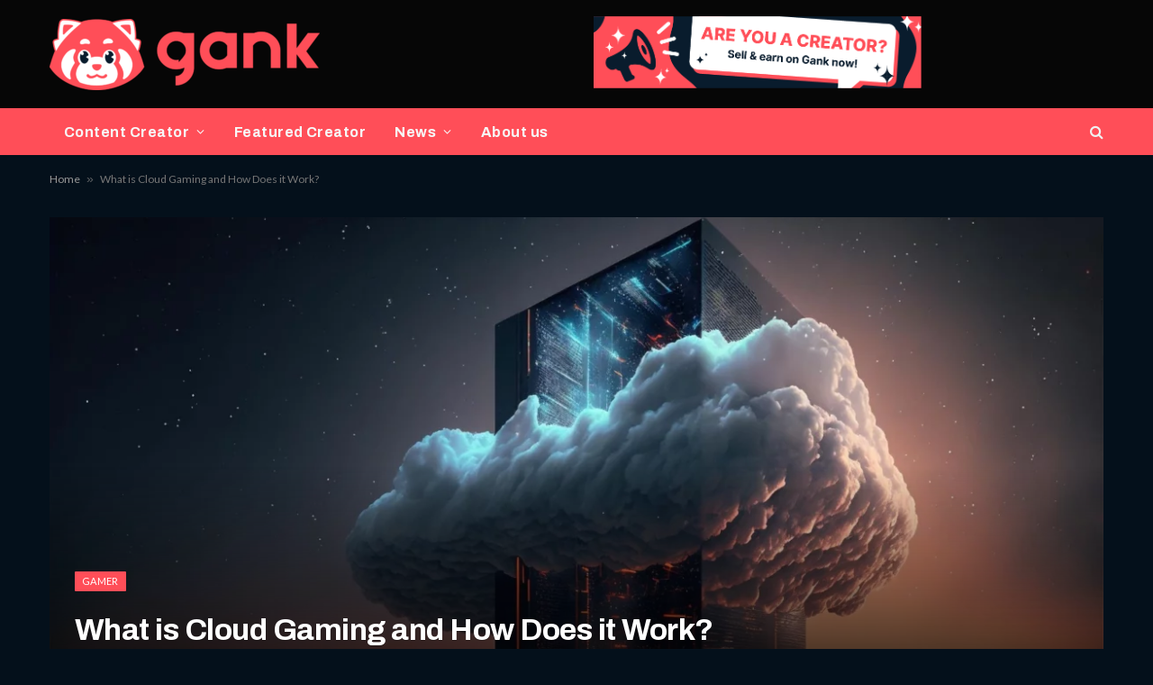

--- FILE ---
content_type: text/html; charset=utf-8
request_url: https://ganknow.com/blog/what-is-cloud-gaming/amp/
body_size: 39075
content:
<!DOCTYPE html>
<html lang="en-US" prefix="og: https://ogp.me/ns#" class="s-dark site-s-dark n r" amp="" data-amp-auto-lightbox-disable transformed="self;v=1" i-amphtml-layout="" i-amphtml-no-boilerplate="" i-amphtml-binding>

<head><script>(function(w,i,g){w[g]=w[g]||[];if(typeof w[g].push=='function')w[g].push(i)})
(window,'GTM-NMK8J4M','google_tags_first_party');</script><script>(function(w,d,s,l){w[l]=w[l]||[];(function(){w[l].push(arguments);})('set', 'developer_id.dYzg1YT', true);
		w[l].push({'gtm.start':new Date().getTime(),event:'gtm.js'});var f=d.getElementsByTagName(s)[0],
		j=d.createElement(s);j.async=true;j.src='/gzdh/';
		f.parentNode.insertBefore(j,f);
		})(window,document,'script','dataLayer');</script><meta charset="UTF-8"><meta name="viewport" content="width=device-width"><link rel="preconnect" href="https://cdn.ampproject.org"><style amp-runtime="" i-amphtml-version="012512221826001">html{overflow-x:hidden!important}html.i-amphtml-fie{height:100%!important;width:100%!important}html:not([amp4ads]),html:not([amp4ads]) body{height:auto!important}html:not([amp4ads]) body{margin:0!important}body{-webkit-text-size-adjust:100%;-moz-text-size-adjust:100%;-ms-text-size-adjust:100%;text-size-adjust:100%}html.i-amphtml-singledoc.i-amphtml-embedded{-ms-touch-action:pan-y pinch-zoom;touch-action:pan-y pinch-zoom}html.i-amphtml-fie>body,html.i-amphtml-singledoc>body{overflow:visible!important}html.i-amphtml-fie:not(.i-amphtml-inabox)>body,html.i-amphtml-singledoc:not(.i-amphtml-inabox)>body{position:relative!important}html.i-amphtml-ios-embed-legacy>body{overflow-x:hidden!important;overflow-y:auto!important;position:absolute!important}html.i-amphtml-ios-embed{overflow-y:auto!important;position:static}#i-amphtml-wrapper{overflow-x:hidden!important;overflow-y:auto!important;position:absolute!important;top:0!important;left:0!important;right:0!important;bottom:0!important;margin:0!important;display:block!important}html.i-amphtml-ios-embed.i-amphtml-ios-overscroll,html.i-amphtml-ios-embed.i-amphtml-ios-overscroll>#i-amphtml-wrapper{-webkit-overflow-scrolling:touch!important}#i-amphtml-wrapper>body{position:relative!important;border-top:1px solid transparent!important}#i-amphtml-wrapper+body{visibility:visible}#i-amphtml-wrapper+body .i-amphtml-lightbox-element,#i-amphtml-wrapper+body[i-amphtml-lightbox]{visibility:hidden}#i-amphtml-wrapper+body[i-amphtml-lightbox] .i-amphtml-lightbox-element{visibility:visible}#i-amphtml-wrapper.i-amphtml-scroll-disabled,.i-amphtml-scroll-disabled{overflow-x:hidden!important;overflow-y:hidden!important}amp-instagram{padding:54px 0px 0px!important;background-color:#fff}amp-iframe iframe{box-sizing:border-box!important}[amp-access][amp-access-hide]{display:none}[subscriptions-dialog],body:not(.i-amphtml-subs-ready) [subscriptions-action],body:not(.i-amphtml-subs-ready) [subscriptions-section]{display:none!important}amp-experiment,amp-live-list>[update]{display:none}amp-list[resizable-children]>.i-amphtml-loading-container.amp-hidden{display:none!important}amp-list [fetch-error],amp-list[load-more] [load-more-button],amp-list[load-more] [load-more-end],amp-list[load-more] [load-more-failed],amp-list[load-more] [load-more-loading]{display:none}amp-list[diffable] div[role=list]{display:block}amp-story-page,amp-story[standalone]{min-height:1px!important;display:block!important;height:100%!important;margin:0!important;padding:0!important;overflow:hidden!important;width:100%!important}amp-story[standalone]{background-color:#000!important;position:relative!important}amp-story-page{background-color:#757575}amp-story .amp-active>div,amp-story .i-amphtml-loader-background{display:none!important}amp-story-page:not(:first-of-type):not([distance]):not([active]){transform:translateY(1000vh)!important}amp-autocomplete{position:relative!important;display:inline-block!important}amp-autocomplete>input,amp-autocomplete>textarea{padding:0.5rem;border:1px solid rgba(0,0,0,.33)}.i-amphtml-autocomplete-results,amp-autocomplete>input,amp-autocomplete>textarea{font-size:1rem;line-height:1.5rem}[amp-fx^=fly-in]{visibility:hidden}amp-script[nodom],amp-script[sandboxed]{position:fixed!important;top:0!important;width:1px!important;height:1px!important;overflow:hidden!important;visibility:hidden}
/*# sourceURL=/css/ampdoc.css*/[hidden]{display:none!important}.i-amphtml-element{display:inline-block}.i-amphtml-blurry-placeholder{transition:opacity 0.3s cubic-bezier(0.0,0.0,0.2,1)!important;pointer-events:none}[layout=nodisplay]:not(.i-amphtml-element){display:none!important}.i-amphtml-layout-fixed,[layout=fixed][width][height]:not(.i-amphtml-layout-fixed){display:inline-block;position:relative}.i-amphtml-layout-responsive,[layout=responsive][width][height]:not(.i-amphtml-layout-responsive),[width][height][heights]:not([layout]):not(.i-amphtml-layout-responsive),[width][height][sizes]:not(img):not([layout]):not(.i-amphtml-layout-responsive){display:block;position:relative}.i-amphtml-layout-intrinsic,[layout=intrinsic][width][height]:not(.i-amphtml-layout-intrinsic){display:inline-block;position:relative;max-width:100%}.i-amphtml-layout-intrinsic .i-amphtml-sizer{max-width:100%}.i-amphtml-intrinsic-sizer{max-width:100%;display:block!important}.i-amphtml-layout-container,.i-amphtml-layout-fixed-height,[layout=container],[layout=fixed-height][height]:not(.i-amphtml-layout-fixed-height){display:block;position:relative}.i-amphtml-layout-fill,.i-amphtml-layout-fill.i-amphtml-notbuilt,[layout=fill]:not(.i-amphtml-layout-fill),body noscript>*{display:block;overflow:hidden!important;position:absolute;top:0;left:0;bottom:0;right:0}body noscript>*{position:absolute!important;width:100%;height:100%;z-index:2}body noscript{display:inline!important}.i-amphtml-layout-flex-item,[layout=flex-item]:not(.i-amphtml-layout-flex-item){display:block;position:relative;-ms-flex:1 1 auto;flex:1 1 auto}.i-amphtml-layout-fluid{position:relative}.i-amphtml-layout-size-defined{overflow:hidden!important}.i-amphtml-layout-awaiting-size{position:absolute!important;top:auto!important;bottom:auto!important}i-amphtml-sizer{display:block!important}@supports (aspect-ratio:1/1){i-amphtml-sizer.i-amphtml-disable-ar{display:none!important}}.i-amphtml-blurry-placeholder,.i-amphtml-fill-content{display:block;height:0;max-height:100%;max-width:100%;min-height:100%;min-width:100%;width:0;margin:auto}.i-amphtml-layout-size-defined .i-amphtml-fill-content{position:absolute;top:0;left:0;bottom:0;right:0}.i-amphtml-replaced-content,.i-amphtml-screen-reader{padding:0!important;border:none!important}.i-amphtml-screen-reader{position:fixed!important;top:0px!important;left:0px!important;width:4px!important;height:4px!important;opacity:0!important;overflow:hidden!important;margin:0!important;display:block!important;visibility:visible!important}.i-amphtml-screen-reader~.i-amphtml-screen-reader{left:8px!important}.i-amphtml-screen-reader~.i-amphtml-screen-reader~.i-amphtml-screen-reader{left:12px!important}.i-amphtml-screen-reader~.i-amphtml-screen-reader~.i-amphtml-screen-reader~.i-amphtml-screen-reader{left:16px!important}.i-amphtml-unresolved{position:relative;overflow:hidden!important}.i-amphtml-select-disabled{-webkit-user-select:none!important;-ms-user-select:none!important;user-select:none!important}.i-amphtml-notbuilt,[layout]:not(.i-amphtml-element),[width][height][heights]:not([layout]):not(.i-amphtml-element),[width][height][sizes]:not(img):not([layout]):not(.i-amphtml-element){position:relative;overflow:hidden!important;color:transparent!important}.i-amphtml-notbuilt:not(.i-amphtml-layout-container)>*,[layout]:not([layout=container]):not(.i-amphtml-element)>*,[width][height][heights]:not([layout]):not(.i-amphtml-element)>*,[width][height][sizes]:not([layout]):not(.i-amphtml-element)>*{display:none}amp-img:not(.i-amphtml-element)[i-amphtml-ssr]>img.i-amphtml-fill-content{display:block}.i-amphtml-notbuilt:not(.i-amphtml-layout-container),[layout]:not([layout=container]):not(.i-amphtml-element),[width][height][heights]:not([layout]):not(.i-amphtml-element),[width][height][sizes]:not(img):not([layout]):not(.i-amphtml-element){color:transparent!important;line-height:0!important}.i-amphtml-ghost{visibility:hidden!important}.i-amphtml-element>[placeholder],[layout]:not(.i-amphtml-element)>[placeholder],[width][height][heights]:not([layout]):not(.i-amphtml-element)>[placeholder],[width][height][sizes]:not([layout]):not(.i-amphtml-element)>[placeholder]{display:block;line-height:normal}.i-amphtml-element>[placeholder].amp-hidden,.i-amphtml-element>[placeholder].hidden{visibility:hidden}.i-amphtml-element:not(.amp-notsupported)>[fallback],.i-amphtml-layout-container>[placeholder].amp-hidden,.i-amphtml-layout-container>[placeholder].hidden{display:none}.i-amphtml-layout-size-defined>[fallback],.i-amphtml-layout-size-defined>[placeholder]{position:absolute!important;top:0!important;left:0!important;right:0!important;bottom:0!important;z-index:1}amp-img[i-amphtml-ssr]:not(.i-amphtml-element)>[placeholder]{z-index:auto}.i-amphtml-notbuilt>[placeholder]{display:block!important}.i-amphtml-hidden-by-media-query{display:none!important}.i-amphtml-element-error{background:red!important;color:#fff!important;position:relative!important}.i-amphtml-element-error:before{content:attr(error-message)}i-amp-scroll-container,i-amphtml-scroll-container{position:absolute;top:0;left:0;right:0;bottom:0;display:block}i-amp-scroll-container.amp-active,i-amphtml-scroll-container.amp-active{overflow:auto;-webkit-overflow-scrolling:touch}.i-amphtml-loading-container{display:block!important;pointer-events:none;z-index:1}.i-amphtml-notbuilt>.i-amphtml-loading-container{display:block!important}.i-amphtml-loading-container.amp-hidden{visibility:hidden}.i-amphtml-element>[overflow]{cursor:pointer;position:relative;z-index:2;visibility:hidden;display:initial;line-height:normal}.i-amphtml-layout-size-defined>[overflow]{position:absolute}.i-amphtml-element>[overflow].amp-visible{visibility:visible}template{display:none!important}.amp-border-box,.amp-border-box *,.amp-border-box :after,.amp-border-box :before{box-sizing:border-box}amp-pixel{display:none!important}amp-analytics,amp-auto-ads,amp-story-auto-ads{position:fixed!important;top:0!important;width:1px!important;height:1px!important;overflow:hidden!important;visibility:hidden}amp-story{visibility:hidden!important}html.i-amphtml-fie>amp-analytics{position:initial!important}[visible-when-invalid]:not(.visible),form [submit-error],form [submit-success],form [submitting]{display:none}amp-accordion{display:block!important}@media (min-width:1px){:where(amp-accordion>section)>:first-child{margin:0;background-color:#efefef;padding-right:20px;border:1px solid #dfdfdf}:where(amp-accordion>section)>:last-child{margin:0}}amp-accordion>section{float:none!important}amp-accordion>section>*{float:none!important;display:block!important;overflow:hidden!important;position:relative!important}amp-accordion,amp-accordion>section{margin:0}amp-accordion:not(.i-amphtml-built)>section>:last-child{display:none!important}amp-accordion:not(.i-amphtml-built)>section[expanded]>:last-child{display:block!important}
/*# sourceURL=/css/ampshared.css*/</style><meta name="amp-to-amp-navigation" content="AMP-Redirect-To; AMP.navigateTo"><meta name="description" content="What is cloud gaming? It’s a technology that lets you play video games through game streaming services. Why would you want to use it? Read on."><meta name="robots" content="follow, index, max-snippet:-1, max-video-preview:-1, max-image-preview:large"><meta property="og:locale" content="en_US"><meta property="og:type" content="article"><meta property="og:title" content="What is Cloud Gaming and How Does it Work? - Gank"><meta property="og:description" content="What is cloud gaming? It’s a technology that lets you play video games through game streaming services. Why would you want to use it? Read on."><meta property="og:url" content="https://ganknow.com/blog/what-is-cloud-gaming/"><meta property="og:site_name" content="Gank Blog"><meta property="article:publisher" content="https://www.facebook.com/ganknow/"><meta property="article:section" content="Gamer"><meta property="og:updated_time" content="2024-12-04T05:09:03+00:00"><meta property="og:image" content="https://ganknow.com/blog/wp-content//uploads/2023/11/What-is-Cloud-Gaming.webp"><meta property="og:image:secure_url" content="https://ganknow.com/blog/wp-content//uploads/2023/11/What-is-Cloud-Gaming.webp"><meta property="og:image:width" content="1500"><meta property="og:image:height" content="1000"><meta property="og:image:alt" content="What is Cloud Gaming"><meta property="og:image:type" content="image/webp"><meta property="article:published_time" content="2024-10-15T06:28:00+00:00"><meta property="article:modified_time" content="2024-12-04T05:09:03+00:00"><meta name="twitter:card" content="summary_large_image"><meta name="twitter:title" content="What is Cloud Gaming and How Does it Work? - Gank"><meta name="twitter:description" content="What is cloud gaming? It’s a technology that lets you play video games through game streaming services. Why would you want to use it? Read on."><meta name="twitter:site" content="@Ganknow"><meta name="twitter:creator" content="@Ganknow"><meta name="twitter:image" content="https://ganknow.com/blog/wp-content//uploads/2023/11/What-is-Cloud-Gaming.webp"><meta name="twitter:label1" content="Written by"><meta name="twitter:data1" content="Gank Content Team"><meta name="twitter:label2" content="Time to read"><meta name="twitter:data2" content="9 minutes"><meta name="generator" content="Elementor 3.28.4; features: additional_custom_breakpoints, e_local_google_fonts; settings: css_print_method-external, google_font-enabled, font_display-swap"><meta name="generator" content="AMP Plugin v2.5.2; mode=transitional"><meta name="msapplication-TileImage" content="https://ganknow.com/blog/wp-content//uploads/2023/04/cropped-favicon-1-270x270.png"><link rel="preconnect" href="https://fonts.gstatic.com/" crossorigin=""><link rel="dns-prefetch" href="//fonts.googleapis.com"><link rel="preload" href="https://ganknow.com/blog/wp-content//themes/smart-mag/css/icons/fonts/ts-icons.woff2?v3.2" as="font" crossorigin=""><link rel="preload" href="https://ganknow.com/blog/wp-content//plugins/elementor/assets/lib/eicons/fonts/eicons.eot?5.36.0#iefix" as="font" crossorigin=""><link rel="preconnect" href="https://fonts.gstatic.com" crossorigin=""><link rel="dns-prefetch" href="https://fonts.gstatic.com"><script async="" src="https://cdn.ampproject.org/v0.mjs" type="module" crossorigin="anonymous"></script><script async nomodule src="https://cdn.ampproject.org/v0.js" crossorigin="anonymous"></script><script src="https://cdn.ampproject.org/v0/amp-analytics-0.1.mjs" async="" custom-element="amp-analytics" type="module" crossorigin="anonymous"></script><script async nomodule src="https://cdn.ampproject.org/v0/amp-analytics-0.1.js" crossorigin="anonymous" custom-element="amp-analytics"></script><script src="https://cdn.ampproject.org/v0/amp-bind-0.1.mjs" async="" custom-element="amp-bind" type="module" crossorigin="anonymous"></script><script async nomodule src="https://cdn.ampproject.org/v0/amp-bind-0.1.js" crossorigin="anonymous" custom-element="amp-bind"></script><script src="https://cdn.ampproject.org/v0/amp-form-0.1.mjs" async="" custom-element="amp-form" type="module" crossorigin="anonymous"></script><script async nomodule src="https://cdn.ampproject.org/v0/amp-form-0.1.js" crossorigin="anonymous" custom-element="amp-form"></script><script src="https://cdn.ampproject.org/v0/amp-iframe-0.1.mjs" async="" custom-element="amp-iframe" type="module" crossorigin="anonymous"></script><script async nomodule src="https://cdn.ampproject.org/v0/amp-iframe-0.1.js" crossorigin="anonymous" custom-element="amp-iframe"></script><script src="https://cdn.ampproject.org/v0/amp-lightbox-0.1.mjs" async="" custom-element="amp-lightbox" type="module" crossorigin="anonymous"></script><script async nomodule src="https://cdn.ampproject.org/v0/amp-lightbox-0.1.js" crossorigin="anonymous" custom-element="amp-lightbox"></script><script src="https://cdn.ampproject.org/v0/amp-mustache-0.2.mjs" async="" custom-template="amp-mustache" type="module" crossorigin="anonymous"></script><script async nomodule src="https://cdn.ampproject.org/v0/amp-mustache-0.2.js" crossorigin="anonymous" custom-template="amp-mustache"></script><link rel="icon" href="https://ganknow.com/blog/wp-content//uploads/2023/04/cropped-favicon-1-32x32.png" sizes="32x32"><link rel="icon" href="https://ganknow.com/blog/wp-content//uploads/2023/04/cropped-favicon-1-192x192.png" sizes="192x192"><link crossorigin="anonymous" rel="stylesheet" id="smartmag-gfonts-custom-css" href="https://fonts.googleapis.com/css?family=Lato%3A400%2C500%2C600%2C700%7CArchivo%3A400%2C500%2C600%2C700%2Cbold&amp;display=swap" type="text/css" media="all"><style amp-custom="">amp-img:is([sizes="auto" i], [sizes^="auto," i]){contain-intrinsic-size:3000px 1500px}amp-img.amp-wp-enforced-sizes{object-fit:contain}.amp-wp-default-form-message>p{margin:1em 0;padding:.5em}.amp-wp-default-form-message[submit-success]>p.amp-wp-form-redirecting,.amp-wp-default-form-message[submitting]>p{font-style:italic}.amp-wp-default-form-message[submit-success]>p:not(.amp-wp-form-redirecting){background-color:#90ee90;border:1px solid green;color:#000}.amp-wp-default-form-message[submit-error]>p{background-color:#ffb6c1;border:1px solid red;color:#000}.amp-wp-default-form-message[submit-success]>p:empty{display:none}amp-iframe iframe,amp-iframe noscript,amp-img img,amp-img noscript{image-rendering:inherit;object-fit:inherit;object-position:inherit}:where(.wp-block-button__link){border-radius:9999px;box-shadow:none;padding:calc(.667em + 2px) calc(1.333em + 2px);text-decoration:none}:root :where(.wp-block-button .wp-block-button__link.is-style-outline),:root :where(.wp-block-button.is-style-outline>.wp-block-button__link){border:2px solid;padding:.667em 1.333em}:root :where(.wp-block-button .wp-block-button__link.is-style-outline:not(.has-text-color)),:root :where(.wp-block-button.is-style-outline>.wp-block-button__link:not(.has-text-color)){color:currentColor}:root :where(.wp-block-button .wp-block-button__link.is-style-outline:not(.has-background)),:root :where(.wp-block-button.is-style-outline>.wp-block-button__link:not(.has-background)){background-color:initial;background-image:none}:where(.wp-block-columns){margin-bottom:1.75em}:where(.wp-block-columns.has-background){padding:1.25em 2.375em}:where(.wp-block-post-comments input[type=submit]){border:none}:where(.wp-block-cover-image:not(.has-text-color)),:where(.wp-block-cover:not(.has-text-color)){color:#fff}:where(.wp-block-cover-image.is-light:not(.has-text-color)),:where(.wp-block-cover.is-light:not(.has-text-color)){color:#000}:root :where(.wp-block-cover h1:not(.has-text-color)),:root :where(.wp-block-cover h2:not(.has-text-color)),:root :where(.wp-block-cover h3:not(.has-text-color)),:root :where(.wp-block-cover h4:not(.has-text-color)),:root :where(.wp-block-cover h5:not(.has-text-color)),:root :where(.wp-block-cover h6:not(.has-text-color)),:root :where(.wp-block-cover p:not(.has-text-color)){color:inherit}:where(.wp-block-file){margin-bottom:1.5em}:where(.wp-block-file__button){border-radius:2em;display:inline-block;padding:.5em 1em}:where(.wp-block-file__button):is(a):active,:where(.wp-block-file__button):is(a):focus,:where(.wp-block-file__button):is(a):hover,:where(.wp-block-file__button):is(a):visited{box-shadow:none;color:#fff;opacity:.85;text-decoration:none}:where(.wp-block-group.wp-block-group-is-layout-constrained){position:relative}.wp-block-image>a,.wp-block-image>figure>a{display:inline-block}.wp-block-image amp-img{box-sizing:border-box;height:auto;max-width:100%;vertical-align:bottom}.wp-block-image[data-amp-original-style*=border-radius] amp-img,.wp-block-image[data-amp-original-style*=border-radius]>a{border-radius:inherit}.wp-block-image :where(figcaption){margin-bottom:1em;margin-top:.5em}.wp-block-image figure{margin:0}@keyframes show-content-image{0%{visibility:hidden}99%{visibility:hidden}to{visibility:visible}}@keyframes turn-on-visibility{0%{opacity:0}to{opacity:1}}@keyframes turn-off-visibility{0%{opacity:1;visibility:visible}99%{opacity:0;visibility:visible}to{opacity:0;visibility:hidden}}@keyframes lightbox-zoom-in{0%{transform:translate(calc(( -100vw + var(--t3) ) / 2 + var(--t4)),calc(-50vh + var(--t5))) scale(var(--t6))}to{transform:translate(-50%,-50%) scale(1)}}@keyframes lightbox-zoom-out{0%{transform:translate(-50%,-50%) scale(1);visibility:visible}99%{visibility:visible}to{transform:translate(calc(( -100vw + var(--t3) ) / 2 + var(--t4)),calc(-50vh + var(--t5))) scale(var(--t6));visibility:hidden}}:where(.wp-block-latest-comments:not([data-amp-original-style*=line-height] .wp-block-latest-comments__comment)){line-height:1.1}:where(.wp-block-latest-comments:not([data-amp-original-style*=line-height] .wp-block-latest-comments__comment-excerpt p)){line-height:1.8}:root :where(.wp-block-latest-posts.is-grid){padding:0}:root :where(.wp-block-latest-posts.wp-block-latest-posts__list){padding-left:0}ol,ul{box-sizing:border-box}:root :where(.wp-block-list.has-background){padding:1.25em 2.375em}:where(.wp-block-navigation.has-background .wp-block-navigation-item a:not(.wp-element-button)),:where(.wp-block-navigation.has-background .wp-block-navigation-submenu a:not(.wp-element-button)){padding:.5em 1em}:where(.wp-block-navigation .wp-block-navigation__submenu-container .wp-block-navigation-item a:not(.wp-element-button)),:where(.wp-block-navigation .wp-block-navigation__submenu-container .wp-block-navigation-submenu a:not(.wp-element-button)),:where(.wp-block-navigation .wp-block-navigation__submenu-container .wp-block-navigation-submenu button.wp-block-navigation-item__content),:where(.wp-block-navigation .wp-block-navigation__submenu-container .wp-block-pages-list__item button.wp-block-navigation-item__content){padding:.5em 1em}@keyframes overlay-menu__fade-in-animation{0%{opacity:0;transform:translateY(.5em)}to{opacity:1;transform:translateY(0)}}:root :where(p.has-background){padding:1.25em 2.375em}:where(p.has-text-color:not(.has-link-color)) a{color:inherit}:where(.wp-block-post-comments-form) input:not([type=submit]),:where(.wp-block-post-comments-form) textarea{border:1px solid #949494;font-family:inherit;font-size:1em}:where(.wp-block-post-comments-form) input:where(:not([type=submit]):not([type=checkbox])),:where(.wp-block-post-comments-form) textarea{padding:calc(.667em + 2px)}:where(.wp-block-post-excerpt){box-sizing:border-box;margin-bottom:var(--t7);margin-top:var(--t7)}:where(.wp-block-preformatted.has-background){padding:1.25em 2.375em}:where(.wp-block-search__button){border:1px solid #ccc;padding:6px 10px}:where(.wp-block-search__input){font-family:inherit;font-size:inherit;font-style:inherit;font-weight:inherit;letter-spacing:inherit;line-height:inherit;text-transform:inherit}:where(.wp-block-search__button-inside .wp-block-search__inside-wrapper){border:1px solid #949494;box-sizing:border-box;padding:4px}:where(.wp-block-search__button-inside .wp-block-search__inside-wrapper) :where(.wp-block-search__button){padding:4px 8px}:root :where(.wp-block-separator.is-style-dots){height:auto;line-height:1;text-align:center}:root :where(.wp-block-separator.is-style-dots):before{color:currentColor;content:"···";font-family:serif;font-size:1.5em;letter-spacing:2em;padding-left:2em}:root :where(.wp-block-site-logo.is-style-rounded){border-radius:9999px}:root :where(.wp-block-social-links .wp-social-link a){padding:.25em}:root :where(.wp-block-social-links.is-style-logos-only .wp-social-link a){padding:0}:root :where(.wp-block-social-links.is-style-pill-shape .wp-social-link a){padding-left:.6666666667em;padding-right:.6666666667em}:root :where(.wp-block-tag-cloud.is-style-outline){display:flex;flex-wrap:wrap;gap:1ch}:root :where(.wp-block-tag-cloud.is-style-outline a){border:1px solid;margin-right:0;padding:1ch 2ch}:root :where(.wp-block-tag-cloud.is-style-outline a):not(#_#_#_#_){font-size:unset;text-decoration:none}:root :where(.wp-block-table-of-contents){box-sizing:border-box}:where(.wp-block-term-description){box-sizing:border-box;margin-bottom:var(--t7);margin-top:var(--t7)}:where(pre.wp-block-verse){font-family:inherit}.entry-content{counter-reset:footnotes}:root{--t1:16px;--t2:42px}.screen-reader-text{border:0;clip-path:inset(50%);height:1px;margin:-1px;overflow:hidden;padding:0;position:absolute;width:1px}.screen-reader-text:not(#_#_#_){word-wrap:normal}.screen-reader-text:focus{background-color:#ddd;clip-path:none;color:#444;display:block;font-size:1em;height:auto;left:5px;line-height:normal;padding:15px 23px 14px;text-decoration:none;top:5px;width:auto;z-index:100000}html :where(.has-border-color){border-style:solid}html :where([data-amp-original-style*=border-top-color]){border-top-style:solid}html :where([data-amp-original-style*=border-right-color]){border-right-style:solid}html :where([data-amp-original-style*=border-bottom-color]){border-bottom-style:solid}html :where([data-amp-original-style*=border-left-color]){border-left-style:solid}html :where([data-amp-original-style*=border-width]){border-style:solid}html :where([data-amp-original-style*=border-top-width]){border-top-style:solid}html :where([data-amp-original-style*=border-right-width]){border-right-style:solid}html :where([data-amp-original-style*=border-bottom-width]){border-bottom-style:solid}html :where([data-amp-original-style*=border-left-width]){border-left-style:solid}html :where(amp-img[class*=wp-image-]),html :where(amp-anim[class*=wp-image-]){height:auto;max-width:100%}:where(figure){margin:0 0 1em}html :where(.is-position-sticky){--wp-admin--admin-bar--position-offset:var(--t8,0px)}@media screen and (max-width:600px){html :where(.is-position-sticky){--wp-admin--admin-bar--position-offset:0px}}:root{--t9:1;--t10:4/3;--t11:3/4;--t12:3/2;--t13:2/3;--t14:16/9;--t15:9/16;--t16:#000;--t17:#abb8c3;--t18:#fff;--t19:#f78da7;--t20:#cf2e2e;--t21:#ff6900;--t22:#fcb900;--t23:#7bdcb5;--t24:#00d084;--t25:#8ed1fc;--t26:#0693e3;--t27:#9b51e0;--t28:linear-gradient(135deg,rgba(6,147,227,1) 0%,#9b51e0 100%);--t29:linear-gradient(135deg,#7adcb4 0%,#00d082 100%);--t30:linear-gradient(135deg,rgba(252,185,0,1) 0%,rgba(255,105,0,1) 100%);--t31:linear-gradient(135deg,rgba(255,105,0,1) 0%,#cf2e2e 100%);--t32:linear-gradient(135deg,#eee 0%,#a9b8c3 100%);--t33:linear-gradient(135deg,#4aeadc 0%,#9778d1 20%,#cf2aba 40%,#ee2c82 60%,#fb6962 80%,#fef84c 100%);--t34:linear-gradient(135deg,#ffceec 0%,#9896f0 100%);--t35:linear-gradient(135deg,#fecda5 0%,#fe2d2d 50%,#6b003e 100%);--t36:linear-gradient(135deg,#ffcb70 0%,#c751c0 50%,#4158d0 100%);--t37:linear-gradient(135deg,#fff5cb 0%,#b6e3d4 50%,#33a7b5 100%);--t38:linear-gradient(135deg,#caf880 0%,#71ce7e 100%);--t39:linear-gradient(135deg,#020381 0%,#2874fc 100%);--t40:13px;--t41:20px;--t42:36px;--t43:42px;--t44:.44rem;--t45:.67rem;--t46:1rem;--t47:1.5rem;--t48:2.25rem;--t49:3.38rem;--t50:5.06rem;--t51:6px 6px 9px rgba(0,0,0,.2);--t52:12px 12px 50px rgba(0,0,0,.4);--t53:6px 6px 0px rgba(0,0,0,.2);--t54:6px 6px 0px -3px rgba(255,255,255,1),6px 6px rgba(0,0,0,1);--t55:6px 6px 0px rgba(0,0,0,1)}:where(.is-layout-flex){gap:.5em}:where(.is-layout-grid){gap:.5em}:where(.wp-block-columns.is-layout-flex){gap:2em}:where(.wp-block-columns.is-layout-grid){gap:2em}:where(.wp-block-post-template.is-layout-flex){gap:1.25em}:where(.wp-block-post-template.is-layout-grid){gap:1.25em}:where(.wp-block-post-template.is-layout-flex){gap:1.25em}:where(.wp-block-post-template.is-layout-grid){gap:1.25em}:where(.wp-block-columns.is-layout-flex){gap:2em}:where(.wp-block-columns.is-layout-grid){gap:2em}:root :where(.wp-block-pullquote){font-size:1.5em;line-height:1.6}#ez-toc-container{background:#f9f9f9;border:1px solid #aaa;border-radius:4px;-webkit-box-shadow:0 1px 1px rgba(0,0,0,.05);box-shadow:0 1px 1px rgba(0,0,0,.05);display:table;margin-bottom:1em;padding:10px 20px 10px 10px;position:relative;width:auto}#ez-toc-container ul ul{margin-left:1.5em}#ez-toc-container li,#ez-toc-container ul{padding:0}#ez-toc-container li,#ez-toc-container ul,#ez-toc-container ul li{background:0 0;list-style:none;line-height:1.6;margin:0;overflow:hidden;z-index:1}#ez-toc-container .ez-toc-title{text-align:left;line-height:1.45;margin:0;padding:0}.ez-toc-title-container{display:table;width:100%}.ez-toc-title,.ez-toc-title-toggle{display:inline;text-align:left;vertical-align:middle}.ez-toc-btn{display:inline-block;font-weight:400}#ez-toc-container div.ez-toc-title-container+ul.ez-toc-list{margin-top:1em}#ez-toc-container a{color:#444;box-shadow:none;text-decoration:none;text-shadow:none;display:inline-flex;align-items:stretch;flex-wrap:nowrap}#ez-toc-container a:visited{color:#9f9f9f}#ez-toc-container a:hover{text-decoration:underline}#ez-toc-container a.ez-toc-toggle{display:flex;align-items:center}.ez-toc-btn{padding:6px 12px;margin-bottom:0;font-size:14px;line-height:1.428571429;text-align:center;white-space:nowrap;vertical-align:middle;cursor:pointer;background-image:none;border:1px solid transparent;border-radius:4px;-webkit-user-select:none;-moz-user-select:none;-ms-user-select:none;-o-user-select:none;user-select:none}.ez-toc-btn:focus{outline:#333 dotted thin;outline:-webkit-focus-ring-color auto 5px;outline-offset:-2px}.ez-toc-btn:focus,.ez-toc-btn:hover{color:#333;text-decoration:none}.ez-toc-btn:active{background-image:none;outline:0;-webkit-box-shadow:inset 0 3px 5px rgba(0,0,0,.125);box-shadow:inset 0 3px 5px rgba(0,0,0,.125)}.ez-toc-btn-default{color:#333;background-color:#fff;-webkit-box-shadow:inset 0 1px 0 rgba(255,255,255,.15),0 1px 1px rgba(0,0,0,.075);box-shadow:inset 0 1px 0 rgba(255,255,255,.15),0 1px 1px rgba(0,0,0,.075);text-shadow:0 1px 0 #fff;background-image:-webkit-gradient(linear,left 0,left 100%,from(#fff),to(#e0e0e0));background-image:-webkit-linear-gradient(top,#fff 0,#e0e0e0 100%);background-image:-moz-linear-gradient(top,#fff 0,#e0e0e0 100%);background-image:linear-gradient(to bottom,#fff 0,#e0e0e0 100%);background-repeat:repeat-x;border-color:#ccc}.ez-toc-btn-default:active,.ez-toc-btn-default:focus,.ez-toc-btn-default:hover{color:#333;background-color:#ebebeb;border-color:#adadad}.ez-toc-btn-default:active{background-image:none;background-color:#e0e0e0;border-color:#dbdbdb}.ez-toc-btn-xs{padding:5px 10px;font-size:12px;line-height:1.5;border-radius:3px}.ez-toc-btn-xs{padding:1px 5px}.ez-toc-btn-default:active{-webkit-box-shadow:inset 0 3px 5px rgba(0,0,0,.125);box-shadow:inset 0 3px 5px rgba(0,0,0,.125)}.ez-toc-btn:active{background-image:none}.ez-toc-btn-default:focus,.ez-toc-btn-default:hover{background-color:#e0e0e0;background-position:0 -15px}.ez-toc-pull-right{margin-left:10px}.ez-toc-pull-right:not(#_#_#_){float:right}#ez-toc-container input{position:absolute;left:-999em}#ez-toc-container input[type=checkbox]:checked+nav{opacity:0;max-height:0;border:none;display:none}#ez-toc-container .ez-toc-js-icon-con,#ez-toc-container label{position:relative;cursor:pointer;display:initial}#ez-toc-container .ez-toc-js-icon-con,#ez-toc-container .ez-toc-toggle label{float:right;position:relative;font-size:16px;padding:0;border:1px solid #999191;border-radius:5px;cursor:pointer;left:10px;width:35px}div#ez-toc-container .ez-toc-title{display:initial}#ez-toc-container a.ez-toc-toggle{color:#444;background:inherit;border:inherit}.eztoc-hide{display:none}.ez-toc-icon-toggle-span{display:flex;align-items:center;width:35px;height:30px;justify-content:center;direction:ltr}div#ez-toc-container .ez-toc-title{font-size:110%}div#ez-toc-container .ez-toc-title{font-weight:500}div#ez-toc-container ul li{font-size:95%}div#ez-toc-container ul li{font-weight:500}div#ez-toc-container nav ul ul li{font-size:90%}div#ez-toc-container{background:#04101b;border:1px solid #898989;width:100%}div#ez-toc-container p.ez-toc-title{color:#fff}div#ez-toc-container ul.ez-toc-list a{color:#ff4e58}div#ez-toc-container ul.ez-toc-list a:hover{color:#ff4e58}div#ez-toc-container ul.ez-toc-list a:visited{color:#ff4e58}@font-face{font-family:eicons;src:url("https://ganknow.com/blog/wp-content//plugins/elementor/assets/lib/eicons/fonts/eicons.eot?5.36.0");src:url("https://ganknow.com/blog/wp-content//plugins/elementor/assets/lib/eicons/fonts/eicons.eot?5.36.0#iefix") format("embedded-opentype"),url("https://ganknow.com/blog/wp-content//plugins/elementor/assets/lib/eicons/fonts/eicons.woff2?5.36.0") format("woff2"),url("https://ganknow.com/blog/wp-content//plugins/elementor/assets/lib/eicons/fonts/eicons.woff?5.36.0") format("woff"),url("https://ganknow.com/blog/wp-content//plugins/elementor/assets/lib/eicons/fonts/eicons.ttf?5.36.0") format("truetype"),url("https://ganknow.com/blog/wp-content//plugins/elementor/assets/lib/eicons/fonts/eicons.svg?5.36.0#eicon") format("svg");font-weight:400;font-style:normal}[class*=" eicon-"],[class^=eicon]{display:inline-block;font-family:eicons;font-size:inherit;font-weight:400;font-style:normal;font-variant:normal;line-height:1;text-rendering:auto;-webkit-font-smoothing:antialiased;-moz-osx-font-smoothing:grayscale}@keyframes a{0%{transform:rotate(0deg)}to{transform:rotate(359deg)}}.screen-reader-text,.screen-reader-text span{height:1px;margin:-1px;overflow:hidden;padding:0;position:absolute;top:-10000em;width:1px;clip:rect(0,0,0,0);border:0}.elementor *,.elementor :after,.elementor :before{box-sizing:border-box}.elementor a{box-shadow:none;text-decoration:none}.elementor amp-img{border:none;border-radius:0;box-shadow:none;height:auto;max-width:100%}.elementor .elementor-widget:not(.elementor-widget-text-editor):not(.elementor-widget-theme-post-content) figure{margin:0}.elementor amp-iframe{border:none;line-height:1;margin:0;max-width:100%;width:100%}.elementor-element{--t56:initial;--t57:initial;--t58:initial;--t59:initial;--t60:initial;--t61:initial;--t62:initial;--t63:initial;--t64:initial;--t65:initial;--t66:initial;align-self:var(--t66);flex-basis:var(--t62);flex-grow:var(--t63);flex-shrink:var(--t64);order:var(--t65)}.elementor-element:where(.e-con-full,.elementor-widget){align-content:var(--t60);align-items:var(--t59);flex-direction:var(--t56);flex-wrap:var(--t57);gap:var(--t68) var(--t69);justify-content:var(--t58)}:root{--t67:block}@keyframes eicon-spin{0%{transform:rotate(0deg)}to{transform:rotate(359deg)}}.elementor-section{position:relative}.elementor-section .elementor-container{display:flex;margin-left:auto;margin-right:auto;position:relative}@media (max-width:1024px){.elementor-section .elementor-container{flex-wrap:wrap}}.elementor-section.elementor-section-boxed>.elementor-container{max-width:1140px}.elementor-widget-wrap{align-content:flex-start;flex-wrap:wrap;position:relative;width:100%}.elementor:not(.elementor-bc-flex-widget) .elementor-widget-wrap{display:flex}.elementor-widget-wrap>.elementor-element{width:100%}.elementor-widget{position:relative}.elementor-widget:not(:last-child){margin-bottom:var(--t70,20px)}.elementor-column{display:flex;min-height:1px;position:relative}.elementor-column-gap-default>.elementor-column>.elementor-element-populated{padding:10px}.elementor-inner-section .elementor-column-gap-no .elementor-element-populated{padding:0}@media (min-width:768px){.elementor-column.elementor-col-33{width:33.333%}.elementor-column.elementor-col-50{width:50%}.elementor-column.elementor-col-100{width:100%}}@media (max-width:767px){.elementor-column{width:100%}}@media (prefers-reduced-motion:no-preference){html{scroll-behavior:smooth}}.elementor-element .elementor-widget-container,.elementor-element:not(:has(.elementor-widget-container)){transition:background .3s,border .3s,border-radius .3s,box-shadow .3s,transform var(--t71,.4s)}.elementor-kit-1083{--t72:var(--t82);--t73:#6ec1e4;--t74:#54595f;--t75:#7a7a7a;--t76:#61ce70;--t77:600;--t78:400;--t79:400;--t80:500}.elementor-section.elementor-section-boxed > .elementor-container{max-width:1200px}.elementor-widget:not(:last-child){margin-block-end:20px}.elementor-element{--widgets-spacing:20px 20px;--t81:20px;--widgets-spacing-column:20px}@media (max-width:1024px){.elementor-section.elementor-section-boxed > .elementor-container{max-width:940px}}@media (max-width:767px){.elementor-section.elementor-section-boxed > .elementor-container{max-width:767px}}.elementor-1314 .elementor-element.elementor-element-4dbf3539{transition:background .3s,border .3s,border-radius .3s,box-shadow .3s;margin-top:0px;margin-bottom:0px;padding:0px 0px 0px 0px}.elementor-1314 .elementor-element.elementor-element-6947ed6b > .elementor-widget-wrap > .elementor-widget:not(.elementor-widget__width-auto):not(.elementor-widget__width-initial):not(:last-child):not(.elementor-absolute){margin-bottom:0px}.elementor-1314 .elementor-element.elementor-element-4edd2e9c{text-align:left}.elementor-1314 .elementor-element.elementor-element-4edd2e9c amp-img{width:188px}.elementor-1314 .elementor-element.elementor-element-41805ec1 .spc-social{justify-content:flex-end;--t83:17px;--t84:12px;--t85:#efefef}.elementor-1314 .elementor-element.elementor-element-37e36ff8{--divider-border-style:solid;--t86:rgba(255,255,255,.19);--t87:1px}.elementor-1314 .elementor-element.elementor-element-37e36ff8 .elementor-divider-separator{width:100%}.elementor-1314 .elementor-element.elementor-element-37e36ff8 .elementor-divider{padding-block-start:10px;padding-block-end:10px}.elementor-1314 .elementor-element.elementor-element-766b6331{margin-top:25px;margin-bottom:25px}.elementor-1314 .elementor-element.elementor-element-c61c890 > .elementor-widget-wrap > .elementor-widget:not(.elementor-widget__width-auto):not(.elementor-widget__width-initial):not(:last-child):not(.elementor-absolute){margin-bottom:20px}.elementor-1314 .elementor-element.elementor-element-cec72d1 > .elementor-widget-wrap > .elementor-widget:not(.elementor-widget__width-auto):not(.elementor-widget__width-initial):not(:last-child):not(.elementor-absolute){margin-bottom:20px}.elementor-1314 .elementor-element.elementor-element-cec72d1 > .elementor-element-populated{text-align:left;padding:0px 0px 0px 50px}.elementor-1314 .elementor-element.elementor-element-62ee2c4 .ts-el-list{--t88:10px}.elementor-1314 .elementor-element.elementor-element-30113dde{--divider-border-style:solid;--t86:rgba(255,255,255,.19);--t87:1px}.elementor-1314 .elementor-element.elementor-element-30113dde .elementor-divider-separator{width:100%}.elementor-1314 .elementor-element.elementor-element-30113dde .elementor-divider{padding-block-start:2px;padding-block-end:2px}.elementor-1314 .elementor-element.elementor-element-70541511{margin-top:10px;margin-bottom:0px}.elementor-1314 .elementor-element.elementor-element-618c3de7{font-size:13px;color:#ababab}@media (max-width:1024px){.elementor-1314 .elementor-element.elementor-element-7bfe4373 > .elementor-element-populated{margin:40px 0px 0px 0px;--t89:0px;--t90:0px}.elementor-1314 .elementor-element.elementor-element-618c3de7{text-align:center}}@media (max-width:767px){.elementor-1314 .elementor-element.elementor-element-4dbf3539{padding:40px 0px 50px 0px}.elementor-1314 .elementor-element.elementor-element-4edd2e9c > .elementor-widget-container{margin:0px 0px 21px 0px}.elementor-1314 .elementor-element.elementor-element-4edd2e9c{text-align:center}.elementor-1314 .elementor-element.elementor-element-41805ec1 .spc-social{justify-content:center;--t83:16px;--t84:10px}.elementor-1314 .elementor-element.elementor-element-c61c890{width:50%}.elementor-1314 .elementor-element.elementor-element-cec72d1{width:50%}.elementor-1314 .elementor-element.elementor-element-30113dde .elementor-divider{padding-block-start:10px;padding-block-end:10px}}@media (max-width:1024px) and (min-width:768px){.elementor-1314 .elementor-element.elementor-element-c61c890{width:33.333%}.elementor-1314 .elementor-element.elementor-element-cec72d1{width:33.333%}.elementor-1314 .elementor-element.elementor-element-7bfe4373{width:100%}.elementor-1314 .elementor-element.elementor-element-51b389b1{width:100%}.elementor-1314 .elementor-element.elementor-element-2410c4cf{width:100%}}a,article,body,button,div,em,figure,form,h1,h2,h3,h4,html,i,amp-iframe,amp-img,input,label,li,nav,ol,p,section,small,span,strong,textarea,time,ul{margin:0;padding:0;border:0;vertical-align:initial;font-size:100%;font-family:inherit}article,figure,nav,section{display:block}ol,ul{list-style:none}button,input[type=submit]{box-sizing:initial;-webkit-appearance:none;cursor:pointer}button::-moz-focus-inner,input::-moz-focus-inner{border:0;padding:0}input[type=search]::-webkit-search-cancel-button,input[type=search]::-webkit-search-decoration{-webkit-appearance:none}input[type=search]{-webkit-appearance:none}textarea{overflow:auto}a amp-img{border:0}amp-img{max-width:100%;height:auto}::-webkit-input-placeholder{color:inherit}::-moz-placeholder{color:inherit;opacity:1}:-ms-input-placeholder{color:inherit}html{box-sizing:border-box}*,:after,:before{box-sizing:inherit}:root{--t91:"Public Sans",system-ui,sans-serif;--t92:var(--t91);--t93:var(--t91);--t94:var(--t92);--t95:var(--t92);--t96:14px;--t97:1.714;--t98:1200px;--t99:36px;--t100:35px;--t101:45px;--t102:33.3333333333%;--t103:var(--t102);--t104:38px;--t105:var(--t104);--t106:var(--t181);--t107:680px;--t108:14px;--t109:16px;--t110:18px;--t111:20px;--t112:25px;--t113:30px;--t114:600;--t115:700;--t116:var(--t111);--t117:var(--t109);--t118:var(--t112);--t119:calc(var(--t111) * 1.05);--t120:var(--t108);--t121:var(--t110);--t122:var(--t111);--t123:var(--t112);--t124:15px;--t125:1.186rem;--t126:1.7;--t127:1.54em;--t128:var(--t125);--t129:1.867em;--t130:0px;--t131:#1a6dd4;--t132:#55acef;--t133:#e4223e;--t134:#02669a;--t135:#44546b;--t136:#c13584;--t137:#45668e;--t138:#1ab7ea;--t139:red;--t140:#ea4c89;--t141:#0063dc;--t142:#080808;--t143:#23c761;--t144:#f80;--t145:#f97d1e;--t146:#ff4500;--t147:#08c;--t148:#fe2c55;--t149:#5865f2;--t150:#7b3ed6;--t151:#fffc00;--t152:#000;--t153:#6364ff;--t154:#1db954;--t155:#1285fe;--t156:55px;--t157:38px;--t158:0 2px 7px -4px rgba(0,0,0,.16)}@media (max-width:767px){:root{--t156:45px}}:root{--t82:#2ab391;--t159:42,179,145;--t160:#fff;--t161:#fbfbfb;--t162:#f7f7f7;--t163:#efefef;--t164:#e8e8e8;--t165:#e2e2e2;--t166:#ddd;--t167:#ccc;--t168:#bbb;--t169:#999;--t170:#8a8a8a;--t171:#777;--t172:#666;--t173:#505050;--t174:#444;--t175:#333;--t176:#191919;--t177:#161616;--t178:#000;--t179:0,0,0;--t180:var(--t164);--t181:var(--t165);--t182:var(--t177);--t183:var(--t177);--t184:var(--t173);--t185:var(--t177);--t186:transparent;--t187:rgba(0,0,0,.07);--t188:var(--t168);--t189:var(--t170);--t190:60px;--t191:#f7f7f7;--t192:#f0f0f0}.n:not(i),.r{--t160:#000;--t161:#070707;--t162:#111;--t163:#151515;--t164:#222;--t165:#2b2b2b;--t166:#333;--t167:#444;--t168:#555;--t169:#777;--t170:#999;--t171:#bbb;--t172:silver;--t173:#ccc;--t174:#d1d1d1;--t175:#ddd;--t176:#ececec;--t177:#f0f0f0;--t178:#fff;--t179:255,255,255;--t193:rgba(var(--t179),.7);--t184:var(--t173);--t180:rgba(var(--t179),.13);--t181:rgba(var(--t179),.13);--t182:var(--t177);--t183:var(--t176);--t185:var(--t177);--t194:var(--t161);--t187:hsla(0,0%,100%,.1);--t189:rgba(var(--t179),.65);--t142:var(--t168);--t195:rgba(var(--t179),.1);--t191:#0f0f11;--t192:#040404}.r{--t191:#070708}.r body{background:#151516}html{font-size:14px}body{font-family:var(--t91);line-height:1.5;color:var(--t254,var(--t174));background:var(--t160);-webkit-text-size-adjust:100%;-webkit-tap-highlight-color:rgba(0,0,0,0)}body{overflow-x:hidden}@media (max-width:1200px){.o{overflow-x:clip}}@media (max-width:767px){body,html{overflow-x:hidden}}::selection{background:var(--t82);color:#fff}amp-img::selection{background:transparent}:root{--t196:32px}@media (max-width:782px){:root{--t196:46px}}*,:after,:before{-webkit-font-smoothing:antialiased}p{margin-bottom:21px;word-break:break-all;word-break:break-word;overflow-wrap:break-word}h1{font-size:1.846em}h2{font-size:1.5em}h3{font-size:1.285em}h4{font-size:1.21em}.u,h1,h2,h3,h4{font-weight:var(--t115);font-family:var(--t95);color:var(--t183)}a{color:var(--t197,var(--t182));transition:all .25s ease-in-out}a,a:hover{text-decoration:none}a:hover{color:var(--t193,var(--t82))}small{font-size:.92308em}ol,ul{list-style-type:var(--t199,none);margin:var(--t200,0);margin-left:var(--t201,0)}@media (max-width:540px){ol,ul{margin-left:var(--t202,0)}}ol li::marker{font-size:max(.95em,12px)}li{padding:var(--t255,0);padding-left:var(--t203,0);margin:var(--t256,0);margin-bottom:var(--t204,0)}input,select,textarea{border:1px solid var(--t166);padding:7px 12px;outline:0;height:auto;font-size:14px;color:var(--t171);max-width:100%;border-radius:2px;box-shadow:0 2px 7px -4px rgba(0,0,0,.1);background:var(--t195,var(--t160))}input{width:var(--t257,initial);height:var(--t258,38px)}input[type=checkbox],input[type=radio]{width:auto;height:auto}textarea{width:100%;padding:14px 12px;line-height:1.5}input:focus,select:focus,textarea:focus{border-color:var(--t169);color:var(--t173)}button,input[type=reset] input[type=button],input[type=submit]{-webkit-appearance:none;padding:var(--t259,0 17px);font-family:var(--t92);font-size:var(--t260,12px);font-weight:var(--t261,600);line-height:var(--t262,var(--t157));height:var(--t157);letter-spacing:.03em;text-transform:uppercase;text-align:center;box-shadow:var(--t158);transition:.25s ease-in-out;background:var(--t82);color:#fff;border:0;border-radius:2px}button:hover,input[type=reset] input[type=button]:hover,input[type=submit]:hover{background:#161616;border-color:#161616;color:#fff}.n button:hover,.n input[type=reset] input[type=button]:hover,.n input[type=submit]:hover{border-color:#555}button:focus{outline:0}button:active,input[type=button]:active,input[type=submit]:active{opacity:.9}.g{display:flex}.g label{flex-grow:1;max-width:400px}.g .y{width:100%}.g input[type=submit]{border-top-left-radius:0;border-bottom-left-radius:0;margin-left:-2px}.cf:after,.cf:before{content:"";display:table;flex-basis:0;order:1}.cf:after{clear:both}.ti,.tr{border:0;clip:rect(0 0 0 0);height:1px;margin:-1px;overflow:hidden;padding:0;position:absolute;width:1px}.ts{color:var(--t82)}.tu{color:var(--t183);font-family:var(--t94);line-height:1.36}.tu a{--t182:initial;--t197:initial;--t193:var(--t82);display:block}@keyframes ts-spinner-scale{0%{transform:scale(0);opacity:0}50%{opacity:1}to{transform:scale(1);opacity:0}}.tg,.ty amp-img{transition:opacity .3s ease-in-out}@media (min-width:941px){.tg,.ty:hover amp-img{will-change:opacity}}:where(.tb) .tg:hover{opacity:.85}:where(.tw) .tg{transition-property:filter}:where(.tw) .tg:hover{filter:brightness(1.08)}@keyframes fade-in{0%{opacity:0}to{opacity:1}}@keyframes bouncedelay{0%,80%,to{transform:scale(0)}40%{transform:scale(1)}}@keyframes fade-in-up{0%{opacity:0;transform:translate3d(0,var(--t263),0)}to{opacity:1;transform:none}}@keyframes fade-in-up-lg{0%{opacity:0;transform:translate3d(0,8px,0)}to{opacity:1;transform:none}}@keyframes fade-in-down-lg{0%{opacity:0;transform:translate3d(0,-8px,0)}to{opacity:1;transform:none}}.nn{position:relative;display:block;height:0}.nn .tg,.nn>amp-img{position:absolute;top:0;left:0;width:100%;height:100%;object-fit:cover;border-radius:var(--t264,0)}.nn.no{padding-bottom:56.25%}.nd,.nv,.o{max-width:100%;box-sizing:border-box}.nd,.nv{width:100%;margin:0 auto}@media (min-width:1201px){.nv{width:var(--t98)}}@media (max-width:940px){.nv{max-width:var(--t107)}}@media (min-width:1201px){.main,.nd{width:calc(var(--t98) + var(--t100) * 2)}}@media (max-width:940px){.main,.nd{max-width:calc(var(--t107) + 70px)}}.main{margin:42px auto}.main,.nd{padding:0 35px;padding:0 var(--t100)}@media (max-width:940px){.main,.nd{--t100:25px}}@media (max-width:540px){.main,.nd{--t100:20px}}@media (max-width:350px){.main,.nd{--t100:15px}}.main .nd,.nd .nd{padding:0}.nm .ng.ny{width:100%}@media (min-width:941px){.ny:not(.main){width:calc(100% - var(--t103))}}.nw{--t246:calc(var(--t99) / 2);display:flex;flex-wrap:wrap;margin-right:calc(var(--t246) * -1);margin-left:calc(var(--t246) * -1)}.n_{display:grid;grid-column-gap:var(--t99);grid-row-gap:var(--t209,0)}@media (max-width:767px){.n_{--t99:26px}}.ri{--t198:33.3333333333%;grid-template-columns:repeat(3,minmax(0,1fr))}@media (max-width:940px){.rp{--t198:50%;grid-template-columns:repeat(2,minmax(0,1fr))}}@media (max-width:540px){.it{--t198:100%;grid-template-columns:repeat(1,minmax(0,1fr))}}.ng{width:66.6666666667%}[class*=" col-"],[class^=col-]{flex:0 0 auto;padding-left:var(--t246);padding-right:var(--t246)}@media (max-width:940px){[class*=" col-"],[class^=col-]{width:100%}}.sr{margin:0 auto 30px;font-family:var(--t92);--t197:var(--t170);--t193:var(--t182);font-size:12px;color:var(--t169);line-height:1}.sr .ta{font-family:Arial,system-ui,sans-serif;padding:0 10px;font-size:1.141em;line-height:.7;opacity:.8}.sr .ta{padding:0 3px}.sr .label{color:var(--t82);margin-right:21px;text-transform:uppercase}.sr .ss{text-overflow:ellipsis;overflow:hidden;white-space:nowrap;line-height:1.2}.so{margin-top:20px;margin-bottom:20px}.so+.main{margin-top:35px}@keyframes slider-fade-in{0%{opacity:0;transform:translateZ(0)}to{opacity:1;transform:none}}html :where([data-amp-original-style*=border-width]){border-style:solid}.ot figure,figure.ot{margin:var(--t129) auto}figure amp-img,p amp-img{vertical-align:middle}.ot:not(figure){margin:0}.ty{--t199:disc;--t200:calc(var(--t127) + .26em) auto;--t201:35px;--t202:22px;--t203:3px;--t204:.44em}.ty>div,.ty>amp-iframe,.ty p{margin-bottom:var(--t127)}.ty strong{font-weight:var(--t115)}.ty ol{list-style-type:decimal}.ty li>ol,.ty li>ul{margin-top:.5em;margin-bottom:.5em}.ty{--t197:var(--t82);--t193:var(--t182)}.ty>:not(._):last-child{margin-bottom:0}.ty>:not(._):first-child{margin-top:0}.ty h1,.ty h2,.ty h3,.ty h4{margin-top:1.35em;margin-bottom:.75em;font-weight:var(--t115);color:var(--t183);font-family:var(--t265,inherit);line-height:1.5}.ty a:hover amp-img{opacity:1}.ty amp-iframe{max-width:100%}.ty{font-family:var(--t93);font-size:var(--t96);font-size:var(--t125);line-height:var(--t97);line-height:var(--t126);text-rendering:optimizeLegibility;color:var(--t175);--t40:14px;--t42:22px}@media (max-width:767px){.ty{font-size:max(14px,calc(var(--t125) * .96))}}.ty .y{vertical-align:top}.ty figure>a:not(.al){display:block}.ty figure>ol,.ty figure>ul{margin:0;list-style:none}.ug{--t125:var(--t128)}.ag .ot:not(.d):not(.v){margin-top:calc(var(--t129) + .25vw);margin-bottom:calc(var(--t129) + .25vw)}@media (min-width:1201px){.ag{--t205:720px;max-width:720px;margin-left:auto;margin-right:auto}}.ay{display:flex;align-items:center}.ay .ab{font-size:var(--t83,14px);line-height:1.6;width:1.2em;text-align:center}.ay .aw{display:flex;height:100%;align-items:center;justify-content:center;padding:0 3px;margin-right:var(--t84,2px);color:var(--t85,inherit);background:var(--t266,transparent)}.ay .aw:hover{opacity:var(--t207,.8);color:var(--t267,var(--t82))}.ay .aw:last-child{margin-right:0}.ax{--t83:19px;--t206:38px;--t84:9px}.ax .ab{line-height:1;width:auto}.ax .aw{padding:0;width:var(--t206);height:var(--t206);border:1px solid rgba(0,0,0,.09);border-radius:50%}.n .ax .aw{background:rgba(var(--t179),.12);background:var(--t266,rgba(var(--t179),.12))}.a_{--t85:#fff;--t207:.8}.a_ .aw{--t266:var(--t268)}.a_ .aw:hover{color:var(--t85)}.aj .aw{--t85:var(--t268)}.aj .aw:hover{color:var(--t85)}.aq .aw{--t268:#000}:where(.n) .aq .aw{--t268:#7b7b7b}.aq .az{--t268:var(--t131)}.aq .fe{--t268:var(--t132)}.aq .ft{--t268:var(--t136)}.aq .fn{--t268:var(--t133)}.aq .fs{--t268:var(--t135)}.aq .fo{--t268:var(--t139)}.aq .fu{--t268:var(--t134)}.aq .fp{--t268:var(--t146)}.aq .fv{--t268:var(--t148)}.aq .fm{--t268:var(--t149)}.fj{flex-wrap:wrap;margin-bottom:calc(var(--t84,2px) * -1)}.fj .aw{margin-bottom:var(--t84,2px)}.fq{--t208:"—";display:flex;flex-direction:column;margin-bottom:var(--t269,initial);font-family:var(--t92);font-size:12px;color:var(--t189);line-height:1.5}.fz a{color:inherit}.fq .le{line-height:1.9}.fq .ln:before{content:"—";content:var(--t208);padding:0 var(--t270,4px);display:inline-block;transform:scale(.916)}.fq .lr{white-space:nowrap}.fq .lr:before{display:none}.fq .lr i{font-size:var(--t271,1.083em);color:var(--t272);margin-right:4px}.fq .li{margin-right:var(--t273,10px)}.fq .li:not(.lr){margin-right:18px}.fq .ln:first-child:before{display:none}.fq .tu{margin:var(--t274,9px) 0}.fq .lf>a{color:var(--t176);font-weight:500}.fq .lf amp-img{display:inline-flex;vertical-align:middle;border-radius:50%;align-self:center;box-shadow:0 0 1px rgba(0,0,0,.2)}.fq .lf amp-img+amp-img{margin-left:-3px}.fq .lf amp-img:last-of-type{margin-right:var(--t243,7px)}.fq .lf .ll{display:inline-flex;vertical-align:middle;align-items:center}.fq .lm{display:inline-flex;margin-bottom:-5px}.fq .lm .ly{display:inline-flex;margin-bottom:6px}.fq .ln+.lm{vertical-align:middle;margin-left:8px}.fq .ln+.lm:before{content:""}.fq .lm+.ln:before{content:"";margin-left:3px}.fq>:last-child{margin-bottom:0}.fq>:first-child{margin-top:0}.fq>.lk:last-child:not(#_#_#_){margin-bottom:0}.fq>.lk:first-child:not(#_#_#_){margin-top:0}.ca{border-top:1px solid var(--t180);padding-top:35px;margin-bottom:45px}.cl{font-size:14px;overflow:hidden}.cl .cc{float:left;margin-right:25px;border-radius:50%}@media (max-width:767px){.cl .cc{width:70px;margin-right:17px}}.cl [rel=author]{color:var(--t182);font-weight:600;font-size:17px;font-family:var(--t92);line-height:1.2}.cl .ch{margin-left:auto}@media (max-width:540px){.cl .ch{display:block;float:none;width:100%;text-align:left;margin-top:13px}}.cl .ch li{margin-right:10px}.cl .ch li a{background:transparent;color:var(--t174);font-size:14px}.cl .ch li a:hover{color:var(--t178)}.cl .cp{display:flex;flex-wrap:wrap;line-height:1.714}.cl .cd{width:100%;margin-top:14px;margin-bottom:0}.h_ .hv{align-self:flex-start;border-radius:var(--t264,0);overflow:hidden}.h_ .content,.h_ .hv{position:relative}.h_ amp-img{max-width:none}.h_ .hm{display:block;position:relative;max-width:100%}.h_ .tu{font-size:var(--t111);font-weight:var(--t115)}@media (max-width:540px){.h_ .tu a{display:initial}}@media (max-width:540px){.h_ .fz a{pointer-events:none}}.pj .hv{margin-bottom:16px}.pj .hv:last-child{margin-bottom:0}.pj .hm{width:100%}.pj .tu{font-size:var(--t116)}.pz .hm{width:100%}.pz .tu{font-size:var(--t117);margin-top:11px}.dg{--t209:36px}.dg .h_ .hm{overflow:hidden}.db{--t209:26px}.gm{--t210:rgba(var(--t179),.08);font-size:16px;font-family:var(--t92);font-weight:700;letter-spacing:0;color:var(--t182);-webkit-font-smoothing:antialiased}.gm.n,.n .gm{--t210:rgba(var(--t179),.11)}.gm li{position:relative;display:flex;width:100%;flex-wrap:wrap;border-bottom:1px solid var(--t210)}.gm li a{max-width:calc(100% - 65px);float:none;display:block;padding:12px 50px 12px 0;line-height:1.5;color:inherit}.gm li li{padding-left:12px;border:0}.gm li ul li:last-child ul{border-bottom-color:transparent}.gm ul{width:100%;max-height:0;opacity:0;background:transparent;overflow:hidden;border:0;transition:opacity .6s ease,max-height .8s ease}.gm ul>li>ul li{padding-left:15px}.gm ul li a{padding:8px 0;font-size:.93em;font-size:max(13px,.93em);font-weight:500}.gm .gb>ul{opacity:1;max-height:3000px;transition:opacity .4s ease-in,max-height 1s ease-in}.gm>.gb{padding-bottom:10px}.gm .gw{display:flex;align-items:center;margin-left:auto;padding:0 25px;margin-right:-15px;border:0;color:var(--t169);text-align:center;font-size:12px;-webkit-text-stroke:1.2px var(--t160);line-height:1.8;cursor:pointer}.gm .gb>.gw{transform:rotate(180deg)}.gm li:hover>a{opacity:.8}.gx{position:fixed;top:0;left:0;display:flex;flex-direction:column;height:100%;width:80vw;min-width:320px;max-width:370px;box-sizing:border-box;background:var(--t160);z-index:10000;transform:translate3d(-100%,0,0);transition:.4s ease-in-out;transition-property:transform,visibility;visibility:hidden;content-visibility:auto}@media (max-width:350px){.gx{min-width:300px}}.gk{padding:38px 25px 0;margin-bottom:20px}.g_{display:flex;flex-direction:column;padding:25px;overflow-y:auto;overflow-x:hidden;flex:1 1 auto}@media (min-width:941px){.g_{--t211:var(--t167);--t212:transparent;--t213:4px;--t214:thin;scrollbar-width:var(--t214);scrollbar-color:var(--t211) var(--t212)}.g_::-webkit-scrollbar-track{background-color:var(--t212)}.g_::-webkit-scrollbar-thumb{background-color:var(--t211);border-radius:3px}}.gx .gm{margin-bottom:45px}.gx .gq{display:inline-block;max-width:calc(100% - 34px)}.gx .gz{display:flex;justify-content:center;align-items:center}.gx .ye{position:absolute;top:0;right:0;padding:0 9px;background:#161616;color:#fff;line-height:26px;font-size:14px}.gx .gm{margin-top:-10px;transition:opacity .5s ease-in;opacity:.2}.gx .ay{--t85:var(--t178);--t83:17px;padding-top:10px;margin-top:auto;justify-content:center}.gx.n .ye,.n .gx .ye{background:var(--t167)}@media (min-width:941px){.gx.yi .gm{display:none}}.ys{content:"";position:fixed;opacity:0;z-index:9999;pointer-events:none;height:0;width:0;top:0;left:0;background:rgba(0,0,0,.3);transition:opacity .3s ease-in-out}.yo{overflow:hidden}.yo .gx{transform:translateZ(0);visibility:visible;box-shadow:2px 0 15px 0 rgba(0,0,0,.1)}.yo .gm,.yo .ys{opacity:1}.yo .ys{width:100%;height:100%;pointer-events:auto}.n .ya,.ya.n{--t215:.95}.ya .yh{display:block}.ya .yd{position:absolute;z-index:1046;right:20px;padding:0;background:transparent;color:var(--t178);font-size:60px;font-family:Arial,Baskerville,monospace;line-height:44px;opacity:.65;-webkit-text-stroke:2px var(--t160)}.ya .yd,.ya .yd:active{top:20px}.ya .g{flex-wrap:wrap;position:relative}.ya .y{padding:0 0 12px;margin-bottom:22px;border:0;border-bottom:1px solid var(--t181);height:auto;font-size:60px;font-weight:700;line-height:1;color:var(--t176);background:transparent}@media (max-width:767px){.ya .y{font-size:42px}}.ya .mk{font-size:18px;color:var(--t169)}.yv{padding:0 50px;margin:0 auto;max-width:790px}@media (max-width:767px){.yv{max-width:100%}}.yh{display:none}.yy{--t216:1px;--t217:var(--t181);--t218:26px;--t219:var(--t82);display:flex;flex-wrap:nowrap;font-family:var(--t92);align-items:center;justify-content:space-between;margin-bottom:var(--t218)}.yy .vn{font-size:17px;font-weight:700;line-height:1.2;text-transform:uppercase;color:var(--t219);flex-shrink:0;max-width:100%}.yy .vn .yb{color:var(--t177)}.yy .vn a{color:inherit}.yz{--t219:var(--t177)}.yz .vn .yb{color:var(--t275,var(--t82))}.br{--t276:var(--t82);--t220:40px;--t216:2px;--t221:1px;border-bottom:var(--t221) solid var(--t217);padding-bottom:13px;position:relative}.br:after{content:"";position:absolute;bottom:calc(var(--t221) * -1);left:0;width:var(--t220);height:var(--t216);background-color:var(--t276)}.br .vn a{color:inherit}.ch li{float:left;margin-right:5px;height:20px}.ch li:last-child{margin-right:0}.ch .ab{display:inline-block;width:20px;height:20px;line-height:20px;text-align:center;font-size:12px;color:#fff;transition:all .4s ease}.ch .ab:hover{text-decoration:none;border-radius:50%}.lm{line-height:0}.lm .ly,.lm a{text-transform:uppercase}.lm .ly,.lm a{display:inline-flex;background:var(--t82);margin-right:var(--t277,5px);padding:0 8px;color:#fff;border-radius:1px;font-family:var(--t92);font-size:11px;font-weight:500;letter-spacing:.03em;line-height:22px}.lm .ly:hover,.lm a:hover{background:var(--t278,var(--t82));color:#fff;filter:contrast(1.2)}.lm .ly:last-child,.lm a:last-child{margin-right:0}.b_{padding-bottom:47.8333333333%}.ws{--t222:var(--t236,43px);font-family:var(--t92);color:var(--t185);height:100%;align-self:center}.n .ws{--t188:initial}.ws ul{display:flex;list-style:none;line-height:1.6}.ws .menu,.ws .menu li{height:100%}.ws .menu>li>a,.ws .wo>li>a{display:flex;align-items:center}.ws .menu>li>a{color:inherit}@media (max-width:940px){.ws .menu{display:none}}.ws .menu>li>a{height:100%;text-decoration:none;text-transform:var(--t279);padding:0 var(--t228,17px);font-size:var(--t280,15px);font-weight:var(--t281,600);letter-spacing:var(--t282,inherit)}@media (min-width:941px) and (max-width:1200px){.ws .menu>li>a{padding:0 5px;padding:0 max(5px,calc(var(--t228) * .6));font-size:calc(3px + var(--t280) * .7)}}.ws .menu li>a:after{display:inline-block;content:"";font-family:ts-icons;font-style:normal;font-weight:400;font-size:14px;line-height:1;color:var(--t188,inherit);margin-left:8px}@media (min-width:941px) and (max-width:1200px){.ws .menu li>a:after{margin-left:5px;font-size:12px}}.ws .menu li>a:only-child:after{display:none}.ws .menu>li:first-child>a{border-left:0;box-shadow:none}.ws .menu>li:hover{background:var(--t186)}.ws .menu>li:hover>a{color:var(--t223)}.ws .menu>li:hover>a:after{color:inherit}.ws .menu .wo,.ws .menu ul{position:absolute;overflow:visible;visibility:hidden;display:block;opacity:0;padding:5px 0;background:var(--t194,var(--t160));border:1px solid var(--t187);box-shadow:0 2px 3px -1px rgba(0,0,0,.08),0 4px 11px -2px rgba(0,0,0,.06);transition:all .2s ease-in;z-index:110;pointer-events:none}.ws .menu>li:not(.wp){position:relative}.ws .menu>li>ul{top:100%}.ws .menu ul ul{left:100%;top:0;margin-top:-5px}.ws .menu li:first-child>ul{margin-top:-6px}.ws li:hover>.wo,.ws li:hover>ul{visibility:visible;opacity:1;pointer-events:auto}.ws .wo li>a:after{content:"";font-size:13px;margin-left:25px;text-shadow:none;display:inline-flex;align-self:center}.ws .menu li li>a:after{display:block;float:right;line-height:inherit}.ws .menu>li li a{float:none;display:block;padding:9px 22px;border-top:1px solid var(--t187);font-size:var(--t283,14px);letter-spacing:var(--t284,inherit);font-weight:var(--t285,400);color:var(--t286,inherit);text-transform:none;text-decoration:none;pointer-events:none}.ws .menu>li:hover li a{pointer-events:auto}.ws .menu li{transition:.3s ease-in;transition-property:opacity,background}.ws .menu ul li{float:none;min-width:235px;max-width:350px;border-top:0;padding:0;position:relative}.ws .menu ul>li:first-child>a{border-top:0;box-shadow:none}.ws .menu li li:hover{background:var(--t287)}.ws .menu li li:hover>a{color:var(--t224)}.wd{--t223:var(--t82);--t224:var(--t223)}.ch{float:right}@media (max-width:940px){.ch{clear:both;text-align:center;float:none}}@media (max-width:940px){.ch li{float:none;display:inline-block}}.gz .xf{display:none}.n .gz .xf{display:block}.n .gz .xf~.gq{display:none}@media (max-width:940px){.xl{display:none}}.xo{--t225:16px;--t226:var(--t182)}.n .xo,.xo.n{--t193:var(--t82)}.xl .xc{--t193:var(--t183);display:flex;flex-shrink:0;align-items:center;font-size:37px;font-weight:700;text-align:center;letter-spacing:-1px}@media (max-width:540px){.xl .xc{font-size:28px;flex-shrink:1}}.xl .xc:not(:last-child){--t227:35px}.xl .xc>h1,.xl .xc>span{font:inherit;display:flex;align-items:center}.xl .xh{font-size:0}.xl .gq{padding:10px 0;max-height:var(--t236);max-height:calc(var(--t236) - 20px);object-fit:contain;width:auto;height:revert-layer;box-sizing:initial}.xl :where(.xp) .gq{object-position:left}.xl .xd{color:var(--t288,var(--t226));font-size:var(--t289,var(--t225));display:flex;align-items:center;padding-left:5px;height:100%}.xl .xd:hover{color:var(--t82)}.xl .x_{flex-shrink:0;font-size:13px;max-width:100%}.xl .xj{padding:0 4px}.xl .lr,.xl .xq{display:inline-flex;align-items:center;height:100%;max-height:45px}.xl .lr:last-child,.xl .lr:last-child .xj,.xl .xq:last-child,.xl .xq:last-child .xj{padding-right:0}.xl .xq{--t227:9px}.xl .ww .xz{justify-content:flex-end}.xl .wb .xz{justify-content:center}.xl .ay{flex-wrap:nowrap}.xl .ke{height:100%;max-height:45px}.xl{--t228:17px;--t229:40px;--t230:110px;--t231:55px;--t232:30px;--t233:transparent;--t217:var(--t163);--t234:transparent;position:relative;box-shadow:0 3px 4px 0 var(--t234)}.xo{padding:0 var(--t232);background-color:var(--t233);height:var(--t236);border:0 solid transparent;color:var(--t175)}@media (max-width:767px){.xo{padding:0 20px}}.xo>.ss{display:flex;justify-content:space-between;padding:var(--t235,0);height:100%;position:relative}.xo.nv{padding:0;--t235:0 25px}.wy{width:100%}.ks>.ss{display:grid;grid-template-columns:1fr auto 1fr;grid-template-columns:minmax(max-content,1fr) auto minmax(max-content,1fr)}.ka{--t236:var(--t230)}.ka.n,.n .ka{--t233:var(--t160)}.kf{--t236:var(--t231);border:1px solid var(--t217);border-left:0;border-right:0}.kf.n,.n .kf{--t233:var(--t160);--t217:transparent}.xl .kl{--t227:15px;display:flex;align-items:center;flex:1 1 auto;height:inherit}.xl .kl>*{margin-left:var(--t290,0);margin-right:var(--t227)}.xl .ww{justify-content:flex-end}.xl .wb{justify-content:center;flex-shrink:0}.xl .wb:not(.kc){padding-left:15px;padding-right:15px}.xl .kl>:first-child{margin-left:0}.xl .wb>:last-child,.xl .ww>:last-child{margin-right:0}.kd{--t229:45px;--t230:65px;display:block}@media (min-width:941px){.kd{display:none}}.kd .xo{--t225:18px;--t226:var(--t175)}.kd .ka{border-top-color:var(--t82)}.kd>:last-child{border-bottom:1px solid var(--t164)}.xz{width:100%}.kv,.xz{height:100%;display:flex}.kv{align-items:center;background:none;padding:0;box-shadow:none;line-height:1}.kv:hover{background:inherit;--t237:var(--t82)}.km{--t216:3px;--t220:100%;--t238:17px;display:inline-flex;vertical-align:middle;height:var(--t238);width:26px;position:relative}.km .ss,.km .ss:after,.km .ss:before{position:absolute;height:var(--t216);background-color:var(--t237,var(--t226));transition:background .2s ease-in-out}.km .ss{top:auto;bottom:0;width:calc(100% - 6px)}.km .ss:after,.km .ss:before{display:block;content:"";width:calc(100% + 6px)}.km .ss:before{top:0;transform:translateY(calc(var(--t238) * -1 + 100%))}.km .ss:after{bottom:0;transform:translateY(calc(var(--t238) * -1 / 2 + 50%))}@keyframes smart-sticky{0%{transform:translateY(-100%)}to{transform:none}}.yu{font-size:14px;--t239:5px;--t240:transparent}.jm>.wk{margin-bottom:45px}.jm .bd amp-img{width:100%}.jg{--sp-logo-max-height:1.90477em}.jy{--t247:67.5}@media (min-width:941px) and (max-width:1200px){.jy{max-width:790px}}.jy{margin:0 auto}@media (max-width:940px){.jy{width:100%}}@media (min-width:1201px){.jy{width:calc(1% * var(--t247))}}@media (max-width:1200px){.jy .bd{width:100vw;max-width:100vw;margin-left:calc(50% - 50vw)}}.q_{display:flex;margin:22px 0;padding:10px 0 0;justify-content:space-between;align-items:center}.q_+*{margin-top:22px}.q_ .qj{font-size:13px;font-weight:500;display:inline-block;margin-right:30px;text-transform:uppercase;color:var(--t182)}@media (max-width:767px){.q_ .qj{display:none}}.q_ .qq{display:flex;width:100%;justify-content:flex-end;--t84:4px}.q_ .qq a{flex:0 0 auto;padding:0;width:70px;height:32px;line-height:32px;border-radius:2px;color:#fff;font-size:18px}@media (max-width:767px){.q_ .qq a{flex:1 1 auto}}.q_ .qq a:hover{filter:brightness(110%);opacity:1}.zf .aw{display:flex;font-size:17px;justify-content:center;align-items:center;color:var(--t85,inherit);background:var(--t266,transparent)}.zf .zr{display:block;margin-bottom:25px;color:var(--t178);font-family:var(--t92);font-size:11px;font-weight:600;letter-spacing:.07em;text-align:center;text-transform:uppercase;word-wrap:normal;overflow-wrap:normal}@media (max-width:767px){.zf .zr{display:none}}.zf .label{display:none}.zc .aw{margin-bottom:11px;width:40px;height:40px;border:0;box-shadow:-1px -1px 2px 0 rgba(var(--t179),.05),1px 3px 4px -1px rgba(var(--t179),.12);border-radius:50%;font-size:16px;will-change:transform}@media (max-width:767px){.zc .aw{margin-left:2%;margin-right:2%;width:40px;height:40px}}.zc .aw:hover{background:var(--t160);transform:translateY(-2px)}.zf{position:absolute;margin-left:-90px;height:calc(100% + 50px)}@media (max-width:767px){.zf{display:none}}.zf>.ss{position:-webkit-sticky;position:sticky;top:20px;margin-top:5px;opacity:1;transition:opacity .2s ease-in,top .3s;will-change:opacity}.zf.zv .ss{opacity:0}.zg{position:relative}@media (max-width:940px){.zg>.ag{--t241:75px}}.zg>.ty{margin-left:max(0,var(--t241))}@media (max-width:767px){.zg>.ty{--t241:0px;margin-left:auto}}@media (min-width:1201px){.jy .zf{margin-left:-180px}}@media (min-width:941px) and (max-width:1200px){.jy .zf{margin-left:calc(-5.76923vw - 20.76923px)}}@media (min-width:941px){.jy .ty{margin-left:auto}}.tem{border-top:1px solid var(--t180);padding:35px 0 0;margin-bottom:35px;overflow:hidden;display:flex;width:100%}.tem .cr,.tem .teg{flex:1 1 auto;width:50%;text-align:right;box-sizing:border-box;padding:0 35px}@media (max-width:540px){.tem .cr,.tem .teg{padding:0 15px}}.tem .cr:only-child,.tem .teg:only-child{text-align:inherit;border-left:0;padding-left:0}.tem .title{display:block;margin-bottom:10px;font-size:11px;text-transform:uppercase;letter-spacing:.03em}.tem .link{font-family:var(--t94);font-weight:500;font-size:15px}@media (max-width:540px){.tem .link{font-size:14px}}.tem .teg{padding-left:21px}@media (max-width:540px){.tem .teg{padding-left:0}}.tem .cr{text-align:left;border-left:1px solid var(--t180);padding-right:21px}@media (max-width:540px){.tem .cr{border-left:0;padding-right:0}}.tem .teg i{margin-right:7px}.tem .cr i{margin-left:7px}.tey{--t156:0;margin-top:46px;margin-bottom:46px}.ttr{margin-top:50px;margin-bottom:10px;background:var(--t162);padding:32px 28px}.ttr .tti{font-weight:700;font-size:15px;margin-bottom:20px;letter-spacing:.04em;text-transform:uppercase}.ttr p{margin-bottom:28px}.ttr small{float:right;margin-top:3px;font-size:12px;font-weight:400;font-family:var(--t92);letter-spacing:.03em;border-bottom:1px solid var(--t164)}.ttr small a{color:var(--t169)}.tts{display:flex;flex-wrap:wrap;justify-content:space-between;color:var(--t171)}.tts>*{width:100%}.tts textarea{display:block}.tts p{margin-bottom:20px}.tts .tto{width:calc(33% - 15px)}@media (max-width:1200px){.tts .tto{width:100%}}.tts .tto input{height:42px;width:100%}.tts input[type=checkbox]+label{margin-left:6px}.tts .ttu{margin-top:10px;margin-bottom:2px}.tts .tta{padding:2px 22px;background:#080808;box-shadow:inset 0 0 0 1px hsla(0,0%,100%,.1);font-size:13px}.ttc .main{margin-top:35px}@media (max-width:940px){.ttc .main{margin-top:0}}.tth{margin-bottom:42px;overflow:hidden}@media (max-width:940px){.tth{width:100vw;margin-left:calc(50% - 50vw)}}.tth .bd{position:relative}.tth .bd .tg{display:block;max-width:100%}.tth .ttd{--t242:rgba(0,0,0,.95);padding:10% 28px 28px;width:100%;box-sizing:border-box;z-index:5;background:rgba(0,0,0,.8);background:linear-gradient(180deg,transparent 0,var(--t242))}.tth .ttd{position:absolute;bottom:0}.tth .fq{color:#eee}.tth .fq{--t243:13px}.tth .fq .lf>a{font-weight:600}.tth .fq .tu{margin:20px 0;max-width:66.667%;font-size:34px;line-height:1.3;color:#fff;text-shadow:0 1px 0 rgba(0,0,0,.3)}@media (max-width:940px){.tth .fq .tu{max-width:none}}@media (max-width:767px){.tth .fq .tu{font-size:26px}}@media (min-width:768px){.tth .fq .li:not(.lr){margin-right:28px}}.tth .nn{min-height:320px}.tno{margin-bottom:var(--t156)}.tno.tnf{margin-bottom:0}.tnl{position:relative}.trn{--t244:flex;display:flex;flex-direction:column;justify-content:center;align-items:center}.trn .label{width:100%;margin-bottom:4px;color:var(--t170);text-align:center;font-size:12px;line-height:1.5}.trn a>amp-img{display:block}.trn>amp-iframe{width:100%;text-align:center}.trr{margin:30px auto;padding:0 15px}.tra,.tru{padding:30px 0}body.tit{--t245:var(--t82);--t72:var(--t82)}.tin{--t249:calc(var(--t99) / 2);--t246:var(--t249);--t247:calc(var(--t98) + var(--t249) * 2);--t248:calc(var(--t107) + var(--t249) * 2);display:flex;justify-content:center}.tin .tir{flex:1 1 auto;margin-right:calc(var(--t249) * -1);margin-left:calc(var(--t249) * -1)}.tin .tnm{flex-shrink:0;padding-left:var(--t249);padding-right:var(--t249)}.tii:not(.tin){--t249:0}.tio .nd{padding-left:0;padding-right:0}.tic.tio{display:flex;justify-content:center}.tic.tio.tin:not(.tii):after,.tic.tio.tin:not(.tii):before{content:"";padding-left:var(--t250,var(--t100));pointer-events:none;z-index:-1}@media (max-width:940px){.tic.tio{--t250:25px}}@media (max-width:540px){.tic.tio{--t250:20px}}@media (max-width:350px){.tic.tio{--t250:15px}}.main .tic.tio{--t250:0}.tic.tio>div.tir{width:100%;max-width:none}@media (min-width:1201px){.tic.tio>div.tir{max-width:var(--t247,var(--t98));flex-grow:0}}@media (max-width:940px){.tic.tio>div.tir{max-width:var(--t248,var(--t107))}}.ny .tic{--t250:0}.tic.n{color:var(--t254,var(--t174))}.tii.tio>div.tir{width:100%;max-width:none;flex-grow:1}.nd .tio>div.tir{width:100%;padding:0;flex-grow:1}.i{margin-bottom:var(--t291)}.tik{--t86:var(--t181)}.tij :where(p:last-child){--t127:0;margin-bottom:0}.tiz{display:flex;--t251:0;--t252:solid;--t88:8px;--t210:var(--t181);--t253:var(--t197,var(--t182))}.tiz .sw{color:var(--t253);position:relative}.tiz .sw:after{content:"";position:absolute}.tiz .sw:last-child{padding-right:0;padding-bottom:0}.tiz .sw:last-child:after{display:none}.tse{flex-direction:column}.tse .sw{padding-bottom:var(--t88)}.tse .sw:after{left:0;bottom:calc(var(--t88) / 2);width:100%;border-bottom:var(--t251) var(--t252) var(--t210)}amp-img img{object-fit:inherit}.nn:not(#_) amp-img img{object-fit:cover}.yh{background:hsla(0,0%,100%,.98);width:100%;height:100%;position:absolute;align-items:center;justify-content:center}.ya .yh{display:flex}@media (max-width:767px){.yv{box-sizing:border-box}}.gw{outline:0}.zc .aw{box-shadow:-1px -1px 2px 0 rgba(0,0,0,.05),1px 3px 5px -1px rgba(0,0,0,.18)}@media (min-width:768px){.zf{height:auto}.zf.zv{opacity:1}}.ty amp-img[height]{margin-left:auto;margin-right:auto;object-fit:cover;max-width:100%}@media (max-width:767px){.tey .hm amp-img{max-width:100%}}.xl .gq>[src]{height:calc(100% - 20px);min-height:0}@media (max-width:767px){.o{overflow-x:hidden}.main,.nd{max-width:100%}}:root{--t82:#ff4e58;--t159:255,78,88;--t93:"Lato",system-ui,-apple-system,"Segoe UI",Arial,sans-serif;--t91:"Lato",system-ui,-apple-system,"Segoe UI",Arial,sans-serif;--t94:"Archivo",system-ui,-apple-system,"Segoe UI",Arial,sans-serif;--t95:"Archivo",system-ui,-apple-system,"Segoe UI",Arial,sans-serif;--t265:var(--t95);--t108:15px;--t111:19px;--t98:1170px}.n body{background-color:#04101b}.post-title:not(._){letter-spacing:-.015em}.smart-head-main{--t234:rgba(10,10,10,.07)}.smart-head-main .ka{--t236:120px}.n .smart-head-main .ka,.smart-head-main .n.ka{background-color:#060606}.smart-head-main .kf{--t236:52px}.n .smart-head-main .kf,.smart-head-main .n.kf{background-color:var(--t82)}.navigation-main .menu > li > a{font-family:"Archivo",system-ui,-apple-system,"Segoe UI",Arial,sans-serif;font-size:16px;font-weight:bold;letter-spacing:.03em}.navigation-main{--t228:16px}.n .navigation-main{--t185:#f7f7f7;--t223:#fff}.n .smart-head-main .search-icon:hover,.smart-head-main .n .search-icon:hover{color:#fff}.n .smart-head-main .offcanvas-toggle:hover,.smart-head-main .n .offcanvas-toggle:hover{--t237:#fff}.smart-head-main .kv{transform:scale(.7)}.br .vn{font-size:19px;text-transform:initial}.br{--t216:3px}.post-meta-single .ln{font-weight:600}@media (min-width: 940px) and (max-width: 1200px){.navigation-main .menu > li > a{font-size:calc(10px + ( 16px - 10px ) * .7)}}.mfp-close{user-select:none}button.mfp-close{overflow:visible;cursor:pointer;background:transparent;border:0;display:block;outline:none;padding:0;z-index:1046;box-shadow:none}button::-moz-focus-inner{padding:0;border:0}.mfp-close{width:44px;height:44px;line-height:44px;position:absolute;right:0;top:0;text-decoration:none;text-align:center;opacity:.65;padding:0 0 18px 10px;color:#fff;font-style:normal;font-size:28px;font-family:Arial,Baskerville,monospace}.mfp-close:hover,.mfp-close:focus{opacity:1}.mfp-close:active{top:1px}@keyframes rotateplane{0%{transform:perspective(120px) rotateX(0deg) rotateY(0deg)}50%{transform:perspective(120px) rotateX(-180.1deg) rotateY(0deg)}100%{transform:perspective(120px) rotateX(-180deg) rotateY(-179.9deg)}}@font-face{font-family:"ts-icons";src:url("https://ganknow.com/blog/wp-content//themes/smart-mag/css/icons/fonts/ts-icons.woff2?v3.2") format("woff2"),url("https://ganknow.com/blog/wp-content//themes/smart-mag/css/icons/fonts/ts-icons.woff?v3.2") format("woff");font-weight:normal;font-style:normal;font-display:block}.tsi{display:inline-block;font:normal normal normal 14px/1 ts-icons;font-size:inherit;text-rendering:auto;-webkit-font-smoothing:antialiased;-moz-osx-font-smoothing:grayscale}@-webkit-keyframes tsi-spin{0%{-webkit-transform:rotate(0deg);transform:rotate(0deg)}100%{-webkit-transform:rotate(359deg);transform:rotate(359deg)}}@keyframes tsi-spin{0%{-webkit-transform:rotate(0deg);transform:rotate(0deg)}100%{-webkit-transform:rotate(359deg);transform:rotate(359deg)}}.tsi-twitter:before{content:""}.tsi-discord:before{content:""}.tsi-tiktok:before{content:""}.tsi-clock:before{content:""}.tsi-search:before{content:""}.tsi-envelope-o:before{content:""}.tsi-times:before{content:""}.tsi-chevron-left:before{content:""}.tsi-chevron-down:before{content:""}.tsi-facebook:before{content:""}.tsi-pinterest:before{content:""}.tsi-linkedin:before{content:""}.tsi-comment-o:before{content:""}.tsi-youtube-play:before{content:""}.tsi-instagram:before{content:""}.tsi-tumblr:before{content:""}.tsi-pinterest-p:before{content:""}.tsi-reddit-alien:before{content:""}.tsi-chevron-right:before{content:""}#amp-mobile-version-switcher{left:0;position:absolute;width:100%;z-index:100}#amp-mobile-version-switcher>a{background-color:#444;border:0;color:#eaeaea;display:block;font-family:-apple-system,BlinkMacSystemFont,Segoe UI,Roboto,Oxygen-Sans,Ubuntu,Cantarell,Helvetica Neue,sans-serif;font-size:16px;font-weight:600;padding:15px 0;text-align:center;-webkit-text-decoration:none;text-decoration:none}#amp-mobile-version-switcher>a:active,#amp-mobile-version-switcher>a:focus,#amp-mobile-version-switcher>a:hover{-webkit-text-decoration:underline;text-decoration:underline}.elementor-widget-image{text-align:center}.elementor-widget-image a{display:inline-block}.elementor-widget-image a amp-img[src$=".svg"]{width:48px}.elementor-widget-image amp-img{display:inline-block;vertical-align:middle}.elementor-widget-divider{--t292:none;--t87:1px;--t86:#0c0d0e;--t293:20px;--t294:10px;--t295:24px;--t296:20px;--t297:none;--t298:repeat-x}.elementor-widget-divider .elementor-divider{display:flex}.elementor-widget-divider .elementor-divider-separator{direction:ltr;display:flex;margin:0}.elementor-widget-divider:not(.elementor-widget-divider--view-line_text):not(.elementor-widget-divider--view-line_icon) .elementor-divider-separator{border-block-start:var(--t87) var(--t292) var(--t86)}@font-face{font-family:swiper-icons;src:url("data:application/font-woff;charset=utf-8;base64, [base64]//wADZ2x5ZgAAAywAAADMAAAD2MHtryVoZWFkAAABbAAAADAAAAA2E2+eoWhoZWEAAAGcAAAAHwAAACQC9gDzaG10eAAAAigAAAAZAAAArgJkABFsb2NhAAAC0AAAAFoAAABaFQAUGG1heHAAAAG8AAAAHwAAACAAcABAbmFtZQAAA/gAAAE5AAACXvFdBwlwb3N0AAAFNAAAAGIAAACE5s74hXjaY2BkYGAAYpf5Hu/j+W2+MnAzMYDAzaX6QjD6/4//Bxj5GA8AuRwMYGkAPywL13jaY2BkYGA88P8Agx4j+/8fQDYfA1AEBWgDAIB2BOoAeNpjYGRgYNBh4GdgYgABEMnIABJzYNADCQAACWgAsQB42mNgYfzCOIGBlYGB0YcxjYGBwR1Kf2WQZGhhYGBiYGVmgAFGBiQQkOaawtDAoMBQxXjg/wEGPcYDDA4wNUA2CCgwsAAAO4EL6gAAeNpj2M0gyAACqxgGNWBkZ2D4/wMA+xkDdgAAAHjaY2BgYGaAYBkGRgYQiAHyGMF8FgYHIM3DwMHABGQrMOgyWDLEM1T9/w8UBfEMgLzE////P/5//f/V/xv+r4eaAAeMbAxwIUYmIMHEgKYAYjUcsDAwsLKxc3BycfPw8jEQA/[base64]/uznmfPFBNODM2K7MTQ45YEAZqGP81AmGGcF3iPqOop0r1SPTaTbVkfUe4HXj97wYE+yNwWYxwWu4v1ugWHgo3S1XdZEVqWM7ET0cfnLGxWfkgR42o2PvWrDMBSFj/IHLaF0zKjRgdiVMwScNRAoWUoH78Y2icB/yIY09An6AH2Bdu/UB+yxopYshQiEvnvu0dURgDt8QeC8PDw7Fpji3fEA4z/PEJ6YOB5hKh4dj3EvXhxPqH/SKUY3rJ7srZ4FZnh1PMAtPhwP6fl2PMJMPDgeQ4rY8YT6Gzao0eAEA409DuggmTnFnOcSCiEiLMgxCiTI6Cq5DZUd3Qmp10vO0LaLTd2cjN4fOumlc7lUYbSQcZFkutRG7g6JKZKy0RmdLY680CDnEJ+UMkpFFe1RN7nxdVpXrC4aTtnaurOnYercZg2YVmLN/d/gczfEimrE/fs/bOuq29Zmn8tloORaXgZgGa78yO9/cnXm2BpaGvq25Dv9S4E9+5SIc9PqupJKhYFSSl47+Qcr1mYNAAAAeNptw0cKwkAAAMDZJA8Q7OUJvkLsPfZ6zFVERPy8qHh2YER+3i/BP83vIBLLySsoKimrqKqpa2hp6+jq6RsYGhmbmJqZSy0sraxtbO3sHRydnEMU4uR6yx7JJXveP7WrDycAAAAAAAH//wACeNpjYGRgYOABYhkgZgJCZgZNBkYGLQZtIJsFLMYAAAw3ALgAeNolizEKgDAQBCchRbC2sFER0YD6qVQiBCv/H9ezGI6Z5XBAw8CBK/m5iQQVauVbXLnOrMZv2oLdKFa8Pjuru2hJzGabmOSLzNMzvutpB3N42mNgZGBg4GKQYzBhYMxJLMlj4GBgAYow/P/PAJJhLM6sSoWKfWCAAwDAjgbRAAB42mNgYGBkAIIbCZo5IPrmUn0hGA0AO8EFTQAA");font-weight:400;font-style:normal}:root{--swiper-theme-color:#007aff}:root{--swiper-navigation-size:44px}@keyframes swiper-preloader-spin{0%{transform:rotate(0deg)}100%{transform:rotate(360deg)}}.elementor-element{--t299:#000;--t300:44px;--t301:6px;--swiper-pagination-bullet-horizontal-gap:6px}.amp-wp-998af9d:not(#_){height:80px}.amp-wp-21580ec:not(#_){cursor:inherit}.amp-wp-93b8ea5:not(#_){display:none}.amp-wp-45654ad:not(#_){fill:#fff;color:#fff}.amp-wp-224b51a:not(#_){display:none}.amp-wp-3e2e7c3:not(#_#_#_#_#_){display:none}.amp-wp-fe3f5cc:not(#_){font-weight:400}.amp-wp-b3bfe1b:not(#_){display:none;visibility:hidden}

/*# sourceURL=amp-custom.css */</style><link rel="canonical" href="https://ganknow.com/blog/what-is-cloud-gaming/"><script type="application/ld+json" class="rank-math-schema-pro">{"@context":"https://schema.org","@graph":[{"@type":"Organization","@id":"https://ganknow.com/blog/#organization","name":"Gank Pte Ltd","url":"https://ganknow.com/blog","sameAs":["https://www.facebook.com/ganknow/","https://twitter.com/Ganknow","https://www.instagram.com/ganknow/","https://discord.gg/gank"],"logo":{"@type":"ImageObject","@id":"https://ganknow.com/blog/#logo","url":"https://ganknow.com/blog/wp-content//uploads/2022/06/GANK-Typographic_Full-Colour-Logo.png","contentUrl":"https://ganknow.com/blog/wp-content//uploads/2022/06/GANK-Typographic_Full-Colour-Logo.png","caption":"Gank Blog","inLanguage":"en-US","width":"3326","height":"1184"}},{"@type":"WebSite","@id":"https://ganknow.com/blog/#website","url":"https://ganknow.com/blog","name":"Gank Blog","alternateName":"Gank Blog","publisher":{"@id":"https://ganknow.com/blog/#organization"},"inLanguage":"en-US"},{"@type":"ImageObject","@id":"https://ganknow.com/blog/wp-content//uploads/2023/11/What-is-Cloud-Gaming.webp","url":"https://ganknow.com/blog/wp-content//uploads/2023/11/What-is-Cloud-Gaming.webp","width":"1500","height":"1000","caption":"What is Cloud Gaming","inLanguage":"en-US"},{"@type":"BreadcrumbList","@id":"https://ganknow.com/blog/what-is-cloud-gaming/#breadcrumb","itemListElement":[{"@type":"ListItem","position":"1","item":{"@id":"https://ganknow.com/blog","name":"Home"}},{"@type":"ListItem","position":"2","item":{"@id":"https://ganknow.com/blog/what-is-cloud-gaming/","name":"What is Cloud Gaming and How Does it Work?"}}]},{"@type":"WebPage","@id":"https://ganknow.com/blog/what-is-cloud-gaming/#webpage","url":"https://ganknow.com/blog/what-is-cloud-gaming/","name":"What is Cloud Gaming and How Does it Work? - Gank","datePublished":"2024-10-15T06:28:00+00:00","dateModified":"2024-12-04T05:09:03+00:00","isPartOf":{"@id":"https://ganknow.com/blog/#website"},"primaryImageOfPage":{"@id":"https://ganknow.com/blog/wp-content//uploads/2023/11/What-is-Cloud-Gaming.webp"},"inLanguage":"en-US","breadcrumb":{"@id":"https://ganknow.com/blog/what-is-cloud-gaming/#breadcrumb"}},{"@type":"Person","@id":"https://ganknow.com/blog/author/joscar/","name":"Gank Content Team","url":"https://ganknow.com/blog/author/joscar/","image":{"@type":"ImageObject","@id":"https://secure.gravatar.com/avatar/b6f607d81759a74419bb2af02dd3f4578feae81d3109174ba0f512c3fa6fefce?s=96\u0026amp;d=mm\u0026amp;r=g","url":"https://secure.gravatar.com/avatar/b6f607d81759a74419bb2af02dd3f4578feae81d3109174ba0f512c3fa6fefce?s=96\u0026amp;d=mm\u0026amp;r=g","caption":"Gank Content Team","inLanguage":"en-US"},"worksFor":{"@id":"https://ganknow.com/blog/#organization"}},{"@type":"BlogPosting","headline":"What is Cloud Gaming and How Does it Work? - Gank","keywords":"cloud gaming","datePublished":"2024-10-15T06:28:00+00:00","dateModified":"2024-12-04T05:09:03+00:00","author":{"@id":"https://ganknow.com/blog/author/joscar/","name":"Gank Content Team"},"publisher":{"@id":"https://ganknow.com/blog/#organization"},"description":"What is cloud gaming? It’s a technology that lets you play video games through game streaming services. Why would you want to use it? Read on.","name":"What is Cloud Gaming and How Does it Work? - Gank","subjectOf":[{"@type":"FAQPage","mainEntity":[{"@type":"Question","url":"https://ganknow.com/blog/what-is-cloud-gaming/#faq-question-1699997653733","name":"Can I play cloud games on any device?","acceptedAnswer":{"@type":"Answer","text":"Yes, cloud gaming is designed for versatility. You can enjoy cloud gaming on a range of devices, including smartphones, tablets, laptops, and even smart TVs."}},{"@type":"Question","url":"https://ganknow.com/blog/what-is-cloud-gaming/#faq-question-1699997658160","name":"How does cloud gaming affect data usage?","acceptedAnswer":{"@type":"Answer","text":"Cloud gaming can be data-intensive, especially for high-quality streaming. Users should be mindful of their data plans and consider unlimited or high-capacity options."}},{"@type":"Question","url":"https://ganknow.com/blog/what-is-cloud-gaming/#faq-question-1699997666767","name":"Are there free cloud gaming services available?","acceptedAnswer":{"@type":"Answer","text":"While some platforms offer free tiers, premium subscriptions often provide better performance and access to a broader range of games."}},{"@type":"Question","url":"https://ganknow.com/blog/what-is-cloud-gaming/#faq-question-1699997676493","name":"What internet speed is recommended for optimal cloud gaming?","acceptedAnswer":{"@type":"Answer","text":"A stable internet connection with speeds of at least 10 Mbps is generally recommended for a smooth cloud gaming experience."}},{"@type":"Question","url":"https://ganknow.com/blog/what-is-cloud-gaming/#faq-question-1699997684754","name":"Can I play cloud games offline?","acceptedAnswer":{"@type":"Answer","text":"Cloud gaming services require an internet connection for real-time streaming. However, some platforms may offer limited offline play for certain titles."}}]}],"@id":"https://ganknow.com/blog/what-is-cloud-gaming/#richSnippet","isPartOf":{"@id":"https://ganknow.com/blog/what-is-cloud-gaming/#webpage"},"image":{"@id":"https://ganknow.com/blog/wp-content//uploads/2023/11/What-is-Cloud-Gaming.webp"},"inLanguage":"en-US","mainEntityOfPage":{"@id":"https://ganknow.com/blog/what-is-cloud-gaming/#webpage"}}]}</script><link rel="alternate" type="application/rss+xml" title="Gank » Feed" href="https://ganknow.com/blog/feed/"><link rel="alternate" type="application/rss+xml" title="Gank » Comments Feed" href="https://ganknow.com/blog/comments/feed/"><link rel="alternate" type="application/rss+xml" title="Gank » What is Cloud Gaming and How Does it Work? Comments Feed" href="https://ganknow.com/blog/what-is-cloud-gaming/feed/"><link rel="https://api.w.org/" href="https://ganknow.com/blog/wp-json/"><link rel="alternate" title="JSON" type="application/json" href="https://ganknow.com/blog/wp-json/wp/v2/posts/6482"><link rel="alternate" title="oEmbed (JSON)" type="application/json+oembed" href="https://ganknow.com/blog/wp-json/oembed/1.0/embed?url=https%3A%2F%2Fganknow.com%2Fblog%2Fwhat-is-cloud-gaming%2F"><link rel="alternate" title="oEmbed (XML)" type="text/xml+oembed" href="https://ganknow.com/blog/wp-json/oembed/1.0/embed?url=https%3A%2F%2Fganknow.com%2Fblog%2Fwhat-is-cloud-gaming%2F&amp;format=xml"><link rel="apple-touch-icon" href="https://ganknow.com/blog/wp-content//uploads/2023/04/cropped-favicon-1-180x180.png"><title>What is Cloud Gaming and How Does it Work? - Gank</title></head>

<body data-rsssl=1 class="wp-singular post-template-default single single-post postid-6482 single-format-standard wp-custom-logo wp-theme-smart-mag no-sidebar post-layout-cover post-cat-29 has-lb has-lb-sm ts-img-hov-fade layout-normal elementor-default elementor-kit-1083 nm ttc tb tit amp" data-amp-bind-class="&quot;wp-singular post-template-default single single-post postid-6482 single-format-standard wp-custom-logo wp-theme-smart-mag no-sidebar post-layout-cover post-cat-29 has-lb has-lb-sm ts-img-hov-fade layout-normal elementor-default elementor-kit-1083 nm ttc tb tit amp&quot; + (navMenuToggledOn ? &quot; yo&quot; : '')" i-amphtml-binding>



<div class="main-wrap o">

	
<div class="off-canvas-backdrop ys"></div>
<amp-state id="navMenuToggledOn" class="i-amphtml-layout-container" i-amphtml-layout="container"><script type="application/json">false</script></amp-state><div class="mobile-menu-container off-canvas s-dark hide-menu-lg gx n yi" id="off-canvas" aria-expanded="false" data-amp-bind-aria-expanded="navMenuToggledOn ? 'true' : 'false'" i-amphtml-binding>

	<div class="off-canvas-head gk">
		<a href="#" class="close ye" on="tap:AMP.setState({ navMenuToggledOn: ! navMenuToggledOn })" role="button" tabindex="0">
			<span class="visuallyhidden tr">Close Menu</span>
			<i class="tsi tsi-times"></i>
		</a>

		<div class="ts-logo gz">
					</div>
	</div>

	<div class="off-canvas-content g_">

		
			<ul id="menu-primary" class="mobile-menu gm"><li id="menu-item-1622" class="menu-item menu-item-type-taxonomy menu-item-object-category current-post-ancestor menu-item-has-children menu-item-1622 wh" data-amp-bind-class="'&quot;wh menu-item-type-taxonomy menu-item-object-category current-post-ancestor menu-item-has-children menu-item-1622&quot;' + ( mobileNav.item1622 ? 'yj gb' : '' )" i-amphtml-binding><a href="https://ganknow.com/blog/category/content-creator/amp/">Content Creator</a><span class="chevron gw" tabindex="0" role="button" on="tap:AMP.setState( { mobileNav: { item1622: !mobileNav.item1622 } })"><i class="tsi tsi-chevron-down"></i></span>
<ul class="sub-menu wo">
	<li id="menu-item-1623" class="menu-item menu-item-type-taxonomy menu-item-object-category menu-item-1623 wh"><a href="https://ganknow.com/blog/category/content-creator/artist/amp/">Artist</a></li>
	<li id="menu-item-1624" class="menu-item menu-item-type-taxonomy menu-item-object-category menu-item-1624 wh"><a href="https://ganknow.com/blog/category/content-creator/cosplayer/amp/">Cosplayer</a></li>
	<li id="menu-item-1625" class="menu-item menu-item-type-taxonomy menu-item-object-category current-post-ancestor current-menu-parent current-post-parent menu-item-1625 wh wl"><a href="https://ganknow.com/blog/category/content-creator/gamer/amp/">Gamer</a></li>
	<li id="menu-item-1626" class="menu-item menu-item-type-taxonomy menu-item-object-category menu-item-1626 wh"><a href="https://ganknow.com/blog/category/content-creator/streamer/amp/">Streamer</a></li>
	<li id="menu-item-1627" class="menu-item menu-item-type-taxonomy menu-item-object-category menu-item-1627 wh"><a href="https://ganknow.com/blog/category/content-creator/video-creator/amp/">Video Creator</a></li>
</ul>
</li>
<li id="menu-item-1631" class="menu-item menu-item-type-taxonomy menu-item-object-category menu-item-1631 wh"><a href="https://ganknow.com/blog/category/content-creator/featured-creator/amp/">Featured Creator</a></li>
<li id="menu-item-1628" class="menu-item menu-item-type-taxonomy menu-item-object-category menu-item-has-children menu-item-1628 wh" data-amp-bind-class="'&quot;wh menu-item-type-taxonomy menu-item-object-category menu-item-has-children menu-item-1628&quot;' + ( mobileNav.item1628 ? 'yj gb' : '' )" i-amphtml-binding><a href="https://ganknow.com/blog/category/news/amp/">News</a><span class="chevron gw" tabindex="0" role="button" on="tap:AMP.setState( { mobileNav: { item1628: !mobileNav.item1628 } })"><i class="tsi tsi-chevron-down"></i></span>
<ul class="sub-menu wo">
	<li id="menu-item-1629" class="menu-item menu-item-type-taxonomy menu-item-object-category menu-item-1629 wh"><a href="https://ganknow.com/blog/category/news/campaigns/amp/">Campaigns</a></li>
	<li id="menu-item-1630" class="menu-item menu-item-type-taxonomy menu-item-object-category menu-item-1630 wh"><a href="https://ganknow.com/blog/category/news/events/amp/">Events</a></li>
	<li id="menu-item-1632" class="menu-item menu-item-type-taxonomy menu-item-object-category menu-item-1632 wh"><a href="https://ganknow.com/blog/category/news/guides/amp/">Guides</a></li>
</ul>
</li>
<li id="menu-item-1633" class="menu-item menu-item-type-post_type menu-item-object-page menu-item-1633 wh"><a href="https://ganknow.com/blog/about-us/amp/">About us</a></li>
</ul><amp-state id="mobileNav" class="i-amphtml-layout-container" i-amphtml-layout="container"><script type="application/json">{"item1622":false,"item1628":false}</script></amp-state>
		
		
		
		<div class="spc-social-block spc-social spc-social-b smart-head-social fj ay ax">
		
			
				<a href="https://www.facebook.com/ganknow" class="link service s-facebook aw az" target="_blank" rel="nofollow noopener">
					<i class="icon tsi tsi-facebook ab"></i>					<span class="visuallyhidden tr">Facebook</span>
				</a>
									
			
				<a href="https://twitter.com/ganknow" class="link service s-twitter aw fe" target="_blank" rel="nofollow noopener">
					<i class="icon tsi tsi-twitter ab"></i>					<span class="visuallyhidden tr">X (Twitter)</span>
				</a>
									
			
				<a href="https://www.instagram.com/ganknow/" class="link service s-instagram aw ft" target="_blank" rel="nofollow noopener">
					<i class="icon tsi tsi-instagram ab"></i>					<span class="visuallyhidden tr">Instagram</span>
				</a>
									
			
		</div>

		
	</div>

</div>
<div class="smart-head smart-head-a smart-head-main xl" id="smart-head" data-sticky="auto" data-sticky-type="smart" data-sticky-full>
	
	<div class="smart-head-row smart-head-mid s-dark smart-head-row-full xo ka n wy">

		<div class="inner wrap ss nv">

							
				<div class="items items-left  kl xp">
					<a href="https://ganknow.com/blog/amp/" title="Gank" rel="home" class="logo-link ts-logo logo-is-image xc gz xh">
		<span>
			
				
					<amp-img src="https://ganknow.com/blog/wp-content//uploads/2024/11/9-E9Oi-o-e1732707845510.png" class="logo-image logo-image-dark gq xf amp-wp-enforced-sizes i-amphtml-layout-intrinsic i-amphtml-layout-size-defined" alt="Gank" width="300" height="79" layout="intrinsic" data-hero-candidate="" i-amphtml-layout="intrinsic"><i-amphtml-sizer slot="i-amphtml-svc" class="i-amphtml-sizer"><img alt="" aria-hidden="true" class="i-amphtml-intrinsic-sizer" role="presentation" src="[data-uri]"></i-amphtml-sizer><noscript><img src="https://ganknow.com/blog/wp-content//uploads/2024/11/9-E9Oi-o-e1732707845510.png" alt="Gank" width="300" height="79"></noscript></amp-img><amp-img src="https://ganknow.com/blog/wp-content//uploads/2024/11/9-E9Oi-o-e1732707845510.png" class="logo-image gq amp-wp-enforced-sizes i-amphtml-layout-intrinsic i-amphtml-layout-size-defined" alt="Gank" width="300" height="79" layout="intrinsic" data-hero-candidate="" i-amphtml-layout="intrinsic"><i-amphtml-sizer slot="i-amphtml-svc" class="i-amphtml-sizer"><img alt="" aria-hidden="true" class="i-amphtml-intrinsic-sizer" role="presentation" src="[data-uri]"></i-amphtml-sizer><noscript><img src="https://ganknow.com/blog/wp-content//uploads/2024/11/9-E9Oi-o-e1732707845510.png" alt="Gank" width="300" height="79"></noscript></amp-img>
									 
					</span>
	</a>				</div>

							
				<div class="items items-center empty kl wb kc">
								</div>

							
				<div class="items items-right  kl ww">
				
<div class="h-text h-text x_ x_">
	<a href="https://ganknow.com/?utm_source=blog&amp;utm_medium=header_banner&amp;utm_campaign=signup" target="_blank">
<amp-img src="https://ganknow.com/blog/wp-content//uploads/2023/05/Top-Menu-Banner-01.png" alt="Gank" width="769" height="169" class="amp-wp-enforced-sizes amp-wp-998af9d i-amphtml-layout-intrinsic i-amphtml-layout-size-defined" layout="intrinsic" data-amp-original-style="height:80px" data-hero-candidate="" i-amphtml-layout="intrinsic"><i-amphtml-sizer slot="i-amphtml-svc" class="i-amphtml-sizer"><img alt="" aria-hidden="true" class="i-amphtml-intrinsic-sizer" role="presentation" src="[data-uri]"></i-amphtml-sizer><noscript><img src="https://ganknow.com/blog/wp-content//uploads/2023/05/Top-Menu-Banner-01.png" alt="Gank" width="769" height="169"></noscript></amp-img>
</a></div>				</div>

						
		</div>
	</div>

	
	<div class="smart-head-row smart-head-bot s-dark smart-head-row-full xo kf n wy">

		<div class="inner wrap ss nv">

							
				<div class="items items-left  kl xp">
					<div class="nav-wrap xz">
		<nav class="navigation navigation-main nav-hov-a ws wd">
			<ul id="menu-primary-1" class="menu"><li class="menu-item menu-item-type-taxonomy menu-item-object-category current-post-ancestor menu-item-has-children menu-item-1622 wh"><a href="https://ganknow.com/blog/category/content-creator/amp/">Content Creator</a>
<ul class="sub-menu wo">
	<li class="menu-item menu-item-type-taxonomy menu-item-object-category menu-item-1623 wh"><a href="https://ganknow.com/blog/category/content-creator/artist/amp/">Artist</a></li>
	<li class="menu-item menu-item-type-taxonomy menu-item-object-category menu-item-1624 wh"><a href="https://ganknow.com/blog/category/content-creator/cosplayer/amp/">Cosplayer</a></li>
	<li class="menu-item menu-item-type-taxonomy menu-item-object-category current-post-ancestor current-menu-parent current-post-parent menu-item-1625 wh wl"><a href="https://ganknow.com/blog/category/content-creator/gamer/amp/">Gamer</a></li>
	<li class="menu-item menu-item-type-taxonomy menu-item-object-category menu-item-1626 wh"><a href="https://ganknow.com/blog/category/content-creator/streamer/amp/">Streamer</a></li>
	<li class="menu-item menu-item-type-taxonomy menu-item-object-category menu-item-1627 wh"><a href="https://ganknow.com/blog/category/content-creator/video-creator/amp/">Video Creator</a></li>
</ul>
</li>
<li class="menu-item menu-item-type-taxonomy menu-item-object-category menu-item-1631 wh"><a href="https://ganknow.com/blog/category/content-creator/featured-creator/amp/">Featured Creator</a></li>
<li class="menu-item menu-item-type-taxonomy menu-item-object-category menu-item-has-children menu-item-1628 wh"><a href="https://ganknow.com/blog/category/news/amp/">News</a>
<ul class="sub-menu wo">
	<li class="menu-item menu-item-type-taxonomy menu-item-object-category menu-item-1629 wh"><a href="https://ganknow.com/blog/category/news/campaigns/amp/">Campaigns</a></li>
	<li class="menu-item menu-item-type-taxonomy menu-item-object-category menu-item-1630 wh"><a href="https://ganknow.com/blog/category/news/events/amp/">Events</a></li>
	<li class="menu-item menu-item-type-taxonomy menu-item-object-category menu-item-1632 wh"><a href="https://ganknow.com/blog/category/news/guides/amp/">Guides</a></li>
</ul>
</li>
<li class="menu-item menu-item-type-post_type menu-item-object-page menu-item-1633 wh"><a href="https://ganknow.com/blog/about-us/amp/">About us</a></li>
</ul><amp-state id="mobileNav" class="i-amphtml-layout-container" i-amphtml-layout="container"><script type="application/json">{"item1622":false,"item1628":false}</script></amp-state>		</nav>
	</div>
				</div>

							
				<div class="items items-center empty kl wb kc">
								</div>

							
				<div class="items items-right  kl ww">
				

	<a class="search-icon has-icon-only is-icon xd xq xj" title="Search" on="tap:search-modal-lightbox" role="button" tabindex="0">
		<i class="tsi tsi-search"></i>
	</a>

				</div>

						
		</div>
	</div>

	</div>
<div class="smart-head smart-head-a smart-head-mobile xl kd" id="smart-head-mobile" data-sticky="mid" data-sticky-type="smart" data-sticky-full>
	
	<div class="smart-head-row smart-head-mid smart-head-row-3 s-dark smart-head-row-full xo ka ks n wy">

		<div class="inner wrap ss nv">

							
				<div class="items items-left  kl xp">
				
<button class="offcanvas-toggle has-icon kv lr" type="button" aria-label="Menu" on="tap:AMP.setState({ navMenuToggledOn: ! navMenuToggledOn })" role="button" tabindex="0" data-amp-bind-class="&quot;offcanvas-toggle has-icon kv lr&quot; + (navMenuToggledOn ? &quot; yj&quot; : '')" i-amphtml-binding>
	<span class="hamburger-icon hamburger-icon-a km">
		<span class="inner ss"></span>
	</span>
</button>				</div>

							
				<div class="items items-center  kl wb">
					<a href="https://ganknow.com/blog/amp/" title="Gank" rel="home" class="logo-link ts-logo logo-is-image xc gz xh">
		<span>
			
				
					<amp-img src="https://ganknow.com/blog/wp-content//uploads/2024/11/9-E9Oi-o-e1732707845510.png" class="logo-image logo-image-dark gq xf amp-wp-enforced-sizes i-amphtml-layout-intrinsic i-amphtml-layout-size-defined" alt="Gank" width="300" height="79" layout="intrinsic" data-hero-candidate="" i-amphtml-layout="intrinsic"><i-amphtml-sizer slot="i-amphtml-svc" class="i-amphtml-sizer"><img alt="" aria-hidden="true" class="i-amphtml-intrinsic-sizer" role="presentation" src="[data-uri]"></i-amphtml-sizer><noscript><img src="https://ganknow.com/blog/wp-content//uploads/2024/11/9-E9Oi-o-e1732707845510.png" alt="Gank" width="300" height="79"></noscript></amp-img><amp-img src="https://ganknow.com/blog/wp-content//uploads/2024/11/9-E9Oi-o-e1732707845510.png" class="logo-image gq amp-wp-enforced-sizes i-amphtml-layout-intrinsic i-amphtml-layout-size-defined" alt="Gank" width="300" height="79" layout="intrinsic" data-hero-candidate="" i-amphtml-layout="intrinsic"><i-amphtml-sizer slot="i-amphtml-svc" class="i-amphtml-sizer"><img alt="" aria-hidden="true" class="i-amphtml-intrinsic-sizer" role="presentation" src="[data-uri]"></i-amphtml-sizer><noscript><img src="https://ganknow.com/blog/wp-content//uploads/2024/11/9-E9Oi-o-e1732707845510.png" alt="Gank" width="300" height="79"></noscript></amp-img>
									 
					</span>
	</a>				</div>

							
				<div class="items items-right  kl ww">
				

	<a class="search-icon has-icon-only is-icon xd xq xj" title="Search" on="tap:search-modal-lightbox" role="button" tabindex="0">
		<i class="tsi tsi-search"></i>
	</a>

				</div>

						
		</div>
	</div>

	</div>
<nav class="breadcrumbs is-full-width breadcrumbs-a sr sf so" id="breadcrumb"><div class="inner ts-contain  ss nd"><a href="https://ganknow.com/blog">Home</a><span class="separator ta"> » </span><span class="last">What is Cloud Gaming and How Does it Work?</span></div></nav>
<div class="main ts-contain cf no-sidebar nd nm">
	
			
<div class="post-wrap">
	<section class="the-post-header post-cover jg tth">
	
			<div class="featured bd">
					
								
					
						<a href="https://ganknow.com/blog/wp-content//uploads/2023/11/What-is-Cloud-Gaming.webp" class="image-link media-ratio ar-bunyad-main-full hm nn b_" title="What is Cloud Gaming and How Does it Work?"><amp-img width="1200" height="574" src="https://ganknow.com/blog/wp-content//uploads/2023/11/What-is-Cloud-Gaming-1024x683.webp" class="attachment-large size-large wp-post-image tg amp-wp-enforced-sizes i-amphtml-layout-intrinsic i-amphtml-layout-size-defined" alt="What is Cloud Gaming" sizes="(max-width: 1200px) 100vw, 1200px" title="What is Cloud Gaming and How Does it Work?" srcset="https://ganknow.com/blog/wp-content//uploads/2023/11/What-is-Cloud-Gaming-1024x683.webp 1024w, https://ganknow.com/blog/wp-content//uploads/2023/11/What-is-Cloud-Gaming-1200x800.webp 1200w, https://ganknow.com/blog/wp-content//uploads/2023/11/What-is-Cloud-Gaming.webp 1500w" data-hero-candidate="" layout="intrinsic" disable-inline-width="" data-hero i-amphtml-ssr i-amphtml-layout="intrinsic"><i-amphtml-sizer slot="i-amphtml-svc" class="i-amphtml-sizer"><img alt="" aria-hidden="true" class="i-amphtml-intrinsic-sizer" role="presentation" src="[data-uri]"></i-amphtml-sizer><img class="i-amphtml-fill-content i-amphtml-replaced-content" decoding="async" fetchpriority="high" alt="What is Cloud Gaming" src="https://ganknow.com/blog/wp-content//uploads/2023/11/What-is-Cloud-Gaming-1024x683.webp" srcset="https://ganknow.com/blog/wp-content//uploads/2023/11/What-is-Cloud-Gaming-1024x683.webp 1024w, https://ganknow.com/blog/wp-content//uploads/2023/11/What-is-Cloud-Gaming-1200x800.webp 1200w, https://ganknow.com/blog/wp-content//uploads/2023/11/What-is-Cloud-Gaming.webp 1500w" sizes="(max-width: 1200px) 100vw, 1200px" title="What is Cloud Gaming and How Does it Work?"></amp-img></a>
												
										
					<div class="overlay s-dark ttd n">	
					<div class="post-meta post-meta-a post-meta-left post-meta-single has-below fq"><div class="post-meta-items meta-above fz"><span class="meta-item cat-labels ln lm">
						
						<a href="https://ganknow.com/blog/category/content-creator/gamer/amp/" class="category term-color-29 ly" rel="category">Gamer</a>
					</span>
					</div><h1 class="is-title post-title lk tu">What is Cloud Gaming and How Does it Work?</h1><div class="post-meta-items meta-below has-author-img fz hw le"><span class="meta-item post-author has-img ln lf ll"><amp-img alt="Gank Content Team" src="https://secure.gravatar.com/avatar/b6f607d81759a74419bb2af02dd3f4578feae81d3109174ba0f512c3fa6fefce?s=32&amp;d=mm&amp;r=g" srcset="https://secure.gravatar.com/avatar/b6f607d81759a74419bb2af02dd3f4578feae81d3109174ba0f512c3fa6fefce?s=64&amp;d=mm&amp;r=g 2x" class="avatar avatar-32 photo cc amp-wp-enforced-sizes i-amphtml-layout-intrinsic i-amphtml-layout-size-defined" height="32" width="32" layout="intrinsic" i-amphtml-layout="intrinsic"><i-amphtml-sizer slot="i-amphtml-svc" class="i-amphtml-sizer"><img alt="" aria-hidden="true" class="i-amphtml-intrinsic-sizer" role="presentation" src="[data-uri]"></i-amphtml-sizer><noscript><img alt="Gank Content Team" src="https://secure.gravatar.com/avatar/b6f607d81759a74419bb2af02dd3f4578feae81d3109174ba0f512c3fa6fefce?s=32&amp;d=mm&amp;r=g" srcset="https://secure.gravatar.com/avatar/b6f607d81759a74419bb2af02dd3f4578feae81d3109174ba0f512c3fa6fefce?s=64&amp;d=mm&amp;r=g 2x" height="32" width="32" decoding="async"></noscript></amp-img><span class="by">By</span> <a href="https://ganknow.com/blog/author/joscar/amp/" title="Posts by Gank Content Team" rel="author">Gank Content Team</a></span><span class="meta-item has-next-icon date ln li"><time class="post-date" datetime="2024-10-15T06:28:00+00:00">October 15, 2024</time></span><span class="has-next-icon meta-item comments has-icon li ln jk lr"><a href="https://ganknow.com/blog/what-is-cloud-gaming/amp/#respond"><i class="tsi tsi-comment-o"></i>No Comments</a></span><span class="meta-item read-time has-icon ln lr"><i class="tsi tsi-clock"></i>10 Mins Read</span></div></div>	
					</div>				
					
							</div>
	
	</section>
	
	
	<div class="ts-row nw">
		<div class="col-8 main-content ng ny">
			<div class="the-post s-post-cover the-post-modern jm jy">

				<article id="post-6482" class="post-6482 post type-post status-publish format-standard has-post-thumbnail category-gamer wk">
					
<div class="post-content-wrap has-share-float zg">
						<div class="post-share-float share-float-b is-hidden spc-social-colors spc-social-colored zf zc zv aq aj">
	<div class="inner ss">
					<span class="share-text zr">Share</span>
		
		<div class="services _z">
					
				
			<a href="https://www.facebook.com/sharer.php?u=https%3A%2F%2Fganknow.com%2Fblog%2Fwhat-is-cloud-gaming%2F" class="cf service s-facebook aw az" target="_blank" title="Facebook" rel="nofollow noopener">
				<i class="tsi tsi-facebook"></i>
				<span class="label">Facebook</span>

							</a>
				
				
			<a href="https://twitter.com/intent/tweet?url=https%3A%2F%2Fganknow.com%2Fblog%2Fwhat-is-cloud-gaming%2F&amp;text=What%20is%20Cloud%20Gaming%20and%20How%20Does%20it%20Work%3F" class="cf service s-twitter aw fe" target="_blank" title="Twitter" rel="nofollow noopener">
				<i class="tsi tsi-twitter"></i>
				<span class="label">Twitter</span>

							</a>
				
				
			<a href="https://pinterest.com/pin/create/button/?url=https%3A%2F%2Fganknow.com%2Fblog%2Fwhat-is-cloud-gaming%2F&amp;media=https%3A%2F%2Fganknow.com%2Fblog%2Fwp-content%2F%2Fuploads%2F2023%2F11%2FWhat-is-Cloud-Gaming.webp&amp;description=What%20is%20Cloud%20Gaming%20and%20How%20Does%20it%20Work%3F" class="cf service s-pinterest aw fn" target="_blank" title="Pinterest" rel="nofollow noopener">
				<i class="tsi tsi-pinterest-p"></i>
				<span class="label">Pinterest</span>

							</a>
				
				
			<a href="https://www.reddit.com/submit?url=https%3A%2F%2Fganknow.com%2Fblog%2Fwhat-is-cloud-gaming%2F&amp;title=What%20is%20Cloud%20Gaming%20and%20How%20Does%20it%20Work%3F" class="cf service s-reddit aw fp" target="_blank" title="Reddit" rel="nofollow noopener">
				<i class="tsi tsi-reddit-alien"></i>
				<span class="label">Reddit</span>

							</a>
				
				
			<a href="mailto:?subject=What%20is%20Cloud%20Gaming%20and%20How%20Does%20it%20Work%3F&amp;body=https%3A%2F%2Fganknow.com%2Fblog%2Fwhat-is-cloud-gaming%2F" class="cf service s-email aw" target="_blank" title="Email" rel="nofollow noopener">
				<i class="tsi tsi-envelope-o"></i>
				<span class="label">Email</span>

							</a>
				
		
					
		</div>
	</div>		
</div>
			
	<div class="post-content cf entry-content content-spacious-full ty ug ag">

		
		<div class="a-wrap a-wrap-base a-wrap-5 trn trr tru"> <a href="https://ganknow.com/?utm_source=blog&amp;utm_medium=header_banner&amp;utm_campaign=signup" target="_blank">
<amp-img src="https://ganknow.com/blog/wp-content//uploads/2023/05/Top-Menu-Banner-01.png" alt="Gank" width="769" height="169" class="amp-wp-enforced-sizes i-amphtml-layout-intrinsic i-amphtml-layout-size-defined" layout="intrinsic" data-hero-candidate="" i-amphtml-layout="intrinsic"><i-amphtml-sizer slot="i-amphtml-svc" class="i-amphtml-sizer"><img alt="" aria-hidden="true" class="i-amphtml-intrinsic-sizer" role="presentation" src="[data-uri]"></i-amphtml-sizer><noscript><img loading="lazy" src="https://ganknow.com/blog/wp-content//uploads/2023/05/Top-Menu-Banner-01.png" alt="Gank" width="769" height="169"></noscript></amp-img>
</a></div>		
		
<p>If you’re a <a href="https://ganknow.com/blog/gamer/amp/">gamer</a> or a gaming streamer looking to stay ahead of the trends, cloud gaming is one of the latest technologies you need to understand.</p>



<p>Why? Cloud gaming services offer seamless streaming capabilities and low-latency performance, which means you can enjoy a lag-free gaming experience.</p>



<p>Sounds awesome and ready to jump in? Let’s explore what cloud gaming is and its pros and cons!</p>



<div id="ez-toc-container" class="ez-toc-v2_0_73 counter-hierarchy ez-toc-counter ez-toc-custom ez-toc-container-direction">
<div class="ez-toc-title-container">
<p class="ez-toc-title amp-wp-21580ec" data-amp-original-style="cursor:inherit">Contents :</p>
<span class="ez-toc-title-toggle"><a href="#" class="ez-toc-pull-right ez-toc-btn ez-toc-btn-xs ez-toc-btn-default ez-toc-toggle" aria-label="Toggle Table of Content"><span class="ez-toc-js-icon-con"><span class=""><span class="eztoc-hide amp-wp-93b8ea5" data-amp-original-style="display:none;">Toggle</span><span class="ez-toc-icon-toggle-span"><svg xmlns="http://www.w3.org/2000/svg" class="list-377408 amp-wp-45654ad" width="20px" height="20px" viewbox="0 0 24 24" fill="none" data-amp-original-style="fill: #ffffff;color:#ffffff"><path d="M6 6H4v2h2V6zm14 0H8v2h12V6zM4 11h2v2H4v-2zm16 0H8v2h12v-2zM4 16h2v2H4v-2zm16 0H8v2h12v-2z" fill="currentColor" /></svg><svg class="arrow-unsorted-368013 amp-wp-45654ad" xmlns="http://www.w3.org/2000/svg" width="10px" height="10px" viewbox="0 0 24 24" data-amp-original-style="fill: #ffffff;color:#ffffff"><path d="M18.2 9.3l-6.2-6.3-6.2 6.3c-.2.2-.3.4-.3.7s.1.5.3.7c.2.2.4.3.7.3h11c.3 0 .5-.1.7-.3.2-.2.3-.5.3-.7s-.1-.5-.3-.7zM5.8 14.7l6.2 6.3 6.2-6.3c.2-.2.3-.5.3-.7s-.1-.5-.3-.7c-.2-.2-.4-.3-.7-.3h-11c-.3 0-.5.1-.7.3-.2.2-.3.5-.3.7s.1.5.3.7z" /></svg></span></span></span></a></span></div>
<nav><ul class="ez-toc-list ez-toc-list-level-1 "><li class="ez-toc-page-1 ez-toc-heading-level-2"><a class="ez-toc-link ez-toc-heading-1" href="#What_is_Cloud_Gaming" title="What is Cloud Gaming?">What is Cloud Gaming?</a></li><li class="ez-toc-page-1 ez-toc-heading-level-2"><a class="ez-toc-link ez-toc-heading-2" href="#Advantages_and_Disadvantages_of_Cloud_Gaming" title="Advantages and Disadvantages of Cloud Gaming">Advantages and Disadvantages of Cloud Gaming</a><ul class="ez-toc-list-level-3"><li class="ez-toc-heading-level-3"><a class="ez-toc-link ez-toc-heading-3" href="#The_Advantages" title="The Advantages">The Advantages</a><ul class="ez-toc-list-level-4"><li class="ez-toc-heading-level-4"><a class="ez-toc-link ez-toc-heading-4" href="#1_Accessibility" title="1. Accessibility">1. Accessibility</a></li><li class="ez-toc-page-1 ez-toc-heading-level-4"><a class="ez-toc-link ez-toc-heading-5" href="#2_Cost-Efficiency" title="2. Cost-Efficiency">2. Cost-Efficiency</a></li><li class="ez-toc-page-1 ez-toc-heading-level-4"><a class="ez-toc-link ez-toc-heading-6" href="#3_Instant_Play" title="3. Instant Play">3. Instant Play</a></li><li class="ez-toc-page-1 ez-toc-heading-level-4"><a class="ez-toc-link ez-toc-heading-7" href="#4_Portability" title="4. Portability">4. Portability</a></li><li class="ez-toc-page-1 ez-toc-heading-level-4"><a class="ez-toc-link ez-toc-heading-8" href="#5_Game_Library" title="5. Game Library">5. Game Library</a></li></ul></li><li class="ez-toc-page-1 ez-toc-heading-level-3"><a class="ez-toc-link ez-toc-heading-9" href="#The_Disadvantages" title="The Disadvantages">The Disadvantages</a><ul class="ez-toc-list-level-4"><li class="ez-toc-heading-level-4"><a class="ez-toc-link ez-toc-heading-10" href="#1_Dependency_on_Internet_Speed" title="1. Dependency on Internet Speed">1. Dependency on Internet Speed</a></li><li class="ez-toc-page-1 ez-toc-heading-level-4"><a class="ez-toc-link ez-toc-heading-11" href="#2_Latency_Concerns" title="2. Latency Concerns">2. Latency Concerns</a></li><li class="ez-toc-page-1 ez-toc-heading-level-4"><a class="ez-toc-link ez-toc-heading-12" href="#3_Limited_Game_Library" title="3. Limited Game Library">3. Limited Game Library</a></li><li class="ez-toc-page-1 ez-toc-heading-level-4"><a class="ez-toc-link ez-toc-heading-13" href="#4_Subscription_Costs" title="4. Subscription Costs">4. Subscription Costs</a></li><li class="ez-toc-page-1 ez-toc-heading-level-4"><a class="ez-toc-link ez-toc-heading-14" href="#5_Quality_of_Graphics" title="5. Quality of Graphics">5. Quality of Graphics</a></li></ul></li></ul></li><li class="ez-toc-page-1 ez-toc-heading-level-2"><a class="ez-toc-link ez-toc-heading-15" href="#Why_is_Cloud_Gaming_Popular_Now" title="Why is Cloud Gaming Popular Now?">Why is Cloud Gaming Popular Now?</a><ul class="ez-toc-list-level-3"><li class="ez-toc-heading-level-3"><a class="ez-toc-link ez-toc-heading-16" href="#1_Improved_Internet_Infrastructure" title="1. Improved Internet Infrastructure">1. Improved Internet Infrastructure</a></li><li class="ez-toc-page-1 ez-toc-heading-level-3"><a class="ez-toc-link ez-toc-heading-17" href="#2_Rise_of_Mobile_Gaming" title="2. Rise of Mobile Gaming">2. Rise of Mobile Gaming</a></li><li class="ez-toc-page-1 ez-toc-heading-level-3"><a class="ez-toc-link ez-toc-heading-18" href="#3_Pandemic-Driven_Demand" title="3. Pandemic-Driven Demand">3. Pandemic-Driven Demand</a></li><li class="ez-toc-page-1 ez-toc-heading-level-3"><a class="ez-toc-link ez-toc-heading-19" href="#4_Cost-Efficiency" title="4. Cost-Efficiency">4. Cost-Efficiency</a></li><li class="ez-toc-page-1 ez-toc-heading-level-3"><a class="ez-toc-link ez-toc-heading-20" href="#5_Versatility_of_Devices" title="5. Versatility of Devices">5. Versatility of Devices</a></li><li class="ez-toc-page-1 ez-toc-heading-level-3"><a class="ez-toc-link ez-toc-heading-21" href="#6_Expanding_Game_Libraries" title="6. Expanding Game Libraries">6. Expanding Game Libraries</a></li><li class="ez-toc-page-1 ez-toc-heading-level-3"><a class="ez-toc-link ez-toc-heading-22" href="#7_Competitive_Cloud_Gaming_Services" title="7. Competitive Cloud Gaming Services">7. Competitive Cloud Gaming Services</a></li><li class="ez-toc-page-1 ez-toc-heading-level-3"><a class="ez-toc-link ez-toc-heading-23" href="#8_Tech_Maturity_and_Acceptance" title="8. Tech Maturity and Acceptance">8. Tech Maturity and Acceptance</a></li><li class="ez-toc-page-1 ez-toc-heading-level-3"><a class="ez-toc-link ez-toc-heading-24" href="#9_Innovative_Business_Models" title="9. Innovative Business Models">9. Innovative Business Models</a></li><li class="ez-toc-page-1 ez-toc-heading-level-3"><a class="ez-toc-link ez-toc-heading-25" href="#10_Cross-Platform_Integration" title="10. Cross-Platform Integration">10. Cross-Platform Integration</a></li></ul></li><li class="ez-toc-page-1 ez-toc-heading-level-2"><a class="ez-toc-link ez-toc-heading-26" href="#Is_Cloud_Gaming_Laggy" title="Is Cloud Gaming Laggy?">Is Cloud Gaming Laggy?</a></li><li class="ez-toc-page-1 ez-toc-heading-level-2"><a class="ez-toc-link ez-toc-heading-27" href="#Top_Cloud_Gaming_Platforms" title="Top Cloud Gaming Platforms">Top Cloud Gaming Platforms</a><ul class="ez-toc-list-level-4"><li class="ez-toc-heading-level-4"><ul class="ez-toc-list-level-4"><li class="ez-toc-heading-level-4"><a class="ez-toc-link ez-toc-heading-28" href="#Amazon_Amazon_Luna" title="Amazon (Amazon Luna)">Amazon (Amazon Luna)</a></li><li class="ez-toc-page-1 ez-toc-heading-level-4"><a class="ez-toc-link ez-toc-heading-29" href="#Google_Stadia" title="Google (Stadia)">Google (Stadia)</a></li><li class="ez-toc-page-1 ez-toc-heading-level-4"><a class="ez-toc-link ez-toc-heading-30" href="#Microsoft_Xbox_Cloud_Gaming" title="Microsoft (Xbox Cloud Gaming)">Microsoft (Xbox Cloud Gaming)</a></li><li class="ez-toc-page-1 ez-toc-heading-level-4"><a class="ez-toc-link ez-toc-heading-31" href="#Sony_PlayStation_Now" title="Sony (PlayStation Now)">Sony (PlayStation Now)</a></li></ul></li></ul></li><li class="ez-toc-page-1 ez-toc-heading-level-2"><a class="ez-toc-link ez-toc-heading-32" href="#Conclusion" title="Conclusion">Conclusion</a></li><li class="ez-toc-page-1 ez-toc-heading-level-2"><a class="ez-toc-link ez-toc-heading-33" href="#FAQ" title="FAQ">FAQ</a><ul class="ez-toc-list-level-3"><li class="ez-toc-heading-level-3"><a class="ez-toc-link ez-toc-heading-34" href="#Can_I_play_cloud_games_on_any_device" title="Can I play cloud games on any device?">Can I play cloud games on any device?</a></li><li class="ez-toc-page-1 ez-toc-heading-level-3"><a class="ez-toc-link ez-toc-heading-35" href="#How_does_cloud_gaming_affect_data_usage" title="How does cloud gaming affect data usage?">How does cloud gaming affect data usage?</a></li><li class="ez-toc-page-1 ez-toc-heading-level-3"><a class="ez-toc-link ez-toc-heading-36" href="#Are_there_free_cloud_gaming_services_available" title="Are there free cloud gaming services available?">Are there free cloud gaming services available?</a></li><li class="ez-toc-page-1 ez-toc-heading-level-3"><a class="ez-toc-link ez-toc-heading-37" href="#What_internet_speed_is_recommended_for_optimal_cloud_gaming" title="What internet speed is recommended for optimal cloud gaming?">What internet speed is recommended for optimal cloud gaming?</a></li><li class="ez-toc-page-1 ez-toc-heading-level-3"><a class="ez-toc-link ez-toc-heading-38" href="#Can_I_play_cloud_games_offline" title="Can I play cloud games offline?">Can I play cloud games offline?</a></li></ul></li></ul></nav></div>
<h2 class="wp-block-heading"><span class="ez-toc-section" id="What_is_Cloud_Gaming"></span>What is Cloud Gaming?<span class="ez-toc-section-end"></span></h2>



<p>Cloud gaming is a technology that allows you to play video games over the internet using <a href="https://ganknow.com/blog/best-games-to-stream/amp/">game streaming</a> services.</p>



<p>The technology has been around since the late 2000s, but new technology and faster internet have made it popular again.</p>



<p>Unlike traditional gaming methods, cloud gaming uses streaming services to send gaming data directly to an app or browser on the user’s device.</p>



<p>This new method lets you play games easily on different devices like PCs, consoles, and mobile phones without needing expensive equipment.</p>



<ul class="wp-block-list">
<li><strong>Read More: <a href="https://ganknow.com/blog/how-to-become-a-game-streamer/amp/">How to Become a Game Streamer</a></strong></li>
</ul>



<p>You can play a game like <strong>Cyberpunk 2077</strong> on your tablet at a café without having to download anything or worry about your device’s hardware. Just connect to the internet and start playing.</p>



<figure class="wp-block-image size-large ot"><amp-img width="1024" height="314" src="https://ganknow.com/blog/wp-content//uploads/2023/11/What-is-Cloud-Gaming-that-lets-you-play-games-like-CyberPunk-online-1024x314.webp" alt="What is Cloud Gaming that lets you play games like CyberPunk online?" class="wp-image-10275 amp-wp-enforced-sizes i-amphtml-layout-intrinsic i-amphtml-layout-size-defined" srcset="https://ganknow.com/blog/wp-content//uploads/2023/11/What-is-Cloud-Gaming-that-lets-you-play-games-like-CyberPunk-online-1024x314.webp 1024w, https://ganknow.com/blog/wp-content//uploads/2023/11/What-is-Cloud-Gaming-that-lets-you-play-games-like-CyberPunk-online-300x92.webp 300w, https://ganknow.com/blog/wp-content//uploads/2023/11/What-is-Cloud-Gaming-that-lets-you-play-games-like-CyberPunk-online-768x236.webp 768w, https://ganknow.com/blog/wp-content//uploads/2023/11/What-is-Cloud-Gaming-that-lets-you-play-games-like-CyberPunk-online-1536x471.webp 1536w, https://ganknow.com/blog/wp-content//uploads/2023/11/What-is-Cloud-Gaming-that-lets-you-play-games-like-CyberPunk-online-150x46.webp 150w, https://ganknow.com/blog/wp-content//uploads/2023/11/What-is-Cloud-Gaming-that-lets-you-play-games-like-CyberPunk-online-450x138.webp 450w, https://ganknow.com/blog/wp-content//uploads/2023/11/What-is-Cloud-Gaming-that-lets-you-play-games-like-CyberPunk-online-1200x368.webp 1200w, https://ganknow.com/blog/wp-content//uploads/2023/11/What-is-Cloud-Gaming-that-lets-you-play-games-like-CyberPunk-online.webp 1968w" sizes="(max-width: 1024px) 100vw, 1024px" layout="intrinsic" disable-inline-width="" i-amphtml-layout="intrinsic"><i-amphtml-sizer slot="i-amphtml-svc" class="i-amphtml-sizer"><img alt="" aria-hidden="true" class="i-amphtml-intrinsic-sizer" role="presentation" src="[data-uri]"></i-amphtml-sizer><noscript><img loading="lazy" decoding="async" width="1024" height="314" src="https://ganknow.com/blog/wp-content//uploads/2023/11/What-is-Cloud-Gaming-that-lets-you-play-games-like-CyberPunk-online-1024x314.webp" alt="What is Cloud Gaming that lets you play games like CyberPunk online?" srcset="https://ganknow.com/blog/wp-content//uploads/2023/11/What-is-Cloud-Gaming-that-lets-you-play-games-like-CyberPunk-online-1024x314.webp 1024w, https://ganknow.com/blog/wp-content//uploads/2023/11/What-is-Cloud-Gaming-that-lets-you-play-games-like-CyberPunk-online-300x92.webp 300w, https://ganknow.com/blog/wp-content//uploads/2023/11/What-is-Cloud-Gaming-that-lets-you-play-games-like-CyberPunk-online-768x236.webp 768w, https://ganknow.com/blog/wp-content//uploads/2023/11/What-is-Cloud-Gaming-that-lets-you-play-games-like-CyberPunk-online-1536x471.webp 1536w, https://ganknow.com/blog/wp-content//uploads/2023/11/What-is-Cloud-Gaming-that-lets-you-play-games-like-CyberPunk-online-150x46.webp 150w, https://ganknow.com/blog/wp-content//uploads/2023/11/What-is-Cloud-Gaming-that-lets-you-play-games-like-CyberPunk-online-450x138.webp 450w, https://ganknow.com/blog/wp-content//uploads/2023/11/What-is-Cloud-Gaming-that-lets-you-play-games-like-CyberPunk-online-1200x368.webp 1200w, https://ganknow.com/blog/wp-content//uploads/2023/11/What-is-Cloud-Gaming-that-lets-you-play-games-like-CyberPunk-online.webp 1968w" sizes="(max-width: 1024px) 100vw, 1024px"></noscript></amp-img></figure>



<p>How is that possible? It relies on powerful remote servers to run the games and deliver high-quality graphics to your device.</p>



<p>In short, cloud gaming technology allows for low-latency gaming, seamless multiplayer experiences, and instant access to games without downloads. Just some updates when needed.</p>



<p>Yes, it is like you use the Gaming as a Service (GaaS) product. Cloud gaming platforms take care of the heavy work, like processing and rendering. So, your device doesn’t have to do as much.</p>



<p>Feel free to use services like NVIDIA GeForce NOW, Xbox Cloud Gaming, and PlayStation Now. It’s up to you.</p>



<p>“Wait, what about my game progress?” Fret not. Cloud gaming lets you save your progress, making it easy to resume gameplay from any location and device. Cross-platform gaming? You’re right.</p>



<p><strong>How Does it Work?</strong></p>



<p>In short, here are the steps for how cloud gaming works:</p>



<ol class="wp-block-list">
<li>Game Execution on Cloud Servers</li>



<li>Video Capture and <a href="https://ganknow.com/blog/video-encode/amp/">Encoding</a></li>



<li>Streaming to Your Device</li>



<li>User Input Transmission</li>



<li>Real-Time Server Processing</li>



<li>Video Decoding</li>



<li>Continuous Feedback Loop</li>
</ol>



<p>First, the game runs on powerful servers in data centers. These servers handle heavy tasks, such as processing graphics and game logic.</p>



<p>Next, the server captures the game’s video output and encodes it for streaming. Advanced video codecs compress the video stream to keep high quality while using less bandwidth.</p>



<p>As you play, your inputs from devices like controllers or keyboards are sent back to the server. The server processes these inputs in real-time, updating the game state.</p>



<p>On your device, the incoming video stream is decoded and displayed on your screen almost instantly. This creates a seamless gaming experience without powerful <a href="https://ganknow.com/blog/game-streaming-setup/amp/">game streaming setup.</a></p>



<p>You can explore more detail about how it work from <a href="https://engineering.fb.com/" target="_blank" rel="noopener">facebook engineering</a>:</p>



<figure class="wp-block-image size-large ot"><amp-img width="1024" height="675" src="https://ganknow.com/blog/wp-content//uploads/2023/11/cloud-gaming-map-1024x675.webp" alt="cloud gaming map" class="wp-image-6503 amp-wp-enforced-sizes i-amphtml-layout-intrinsic i-amphtml-layout-size-defined" srcset="https://ganknow.com/blog/wp-content//uploads/2023/11/cloud-gaming-map-1024x675.webp 1024w, https://ganknow.com/blog/wp-content//uploads/2023/11/cloud-gaming-map-300x198.webp 300w, https://ganknow.com/blog/wp-content//uploads/2023/11/cloud-gaming-map-768x506.webp 768w, https://ganknow.com/blog/wp-content//uploads/2023/11/cloud-gaming-map-150x99.webp 150w, https://ganknow.com/blog/wp-content//uploads/2023/11/cloud-gaming-map-450x297.webp 450w, https://ganknow.com/blog/wp-content//uploads/2023/11/cloud-gaming-map.webp 1130w" sizes="(max-width: 1024px) 100vw, 1024px" layout="intrinsic" disable-inline-width="" i-amphtml-layout="intrinsic"><i-amphtml-sizer slot="i-amphtml-svc" class="i-amphtml-sizer"><img alt="" aria-hidden="true" class="i-amphtml-intrinsic-sizer" role="presentation" src="[data-uri]"></i-amphtml-sizer><noscript><img loading="lazy" decoding="async" width="1024" height="675" src="https://ganknow.com/blog/wp-content//uploads/2023/11/cloud-gaming-map-1024x675.webp" alt="cloud gaming map" srcset="https://ganknow.com/blog/wp-content//uploads/2023/11/cloud-gaming-map-1024x675.webp 1024w, https://ganknow.com/blog/wp-content//uploads/2023/11/cloud-gaming-map-300x198.webp 300w, https://ganknow.com/blog/wp-content//uploads/2023/11/cloud-gaming-map-768x506.webp 768w, https://ganknow.com/blog/wp-content//uploads/2023/11/cloud-gaming-map-150x99.webp 150w, https://ganknow.com/blog/wp-content//uploads/2023/11/cloud-gaming-map-450x297.webp 450w, https://ganknow.com/blog/wp-content//uploads/2023/11/cloud-gaming-map.webp 1130w" sizes="(max-width: 1024px) 100vw, 1024px"></noscript></amp-img></figure>



<h2 class="wp-block-heading"><span class="ez-toc-section" id="Advantages_and_Disadvantages_of_Cloud_Gaming"></span><strong>Advantages and Disadvantages of Cloud Gaming</strong><span class="ez-toc-section-end"></span></h2>



<p>Here are some advantages and disadvantages of cloud gaming:</p>



<h3 class="wp-block-heading"><span class="ez-toc-section" id="The_Advantages"></span>The <strong>Advantages</strong><span class="ez-toc-section-end"></span></h3>



<h4 class="wp-block-heading"><span class="ez-toc-section" id="1_Accessibility"></span>1. Accessibility<span class="ez-toc-section-end"></span></h4>



<p>Cloud gaming eliminates the need for high-end gaming hardware. Players can access and enjoy resource-intensive games on a variety of devices, including smartphones, tablets, and low-powered laptops.</p>



<ul class="wp-block-list">
<li><strong>Read More: <a href="https://ganknow.com/blog/streaming-setup/amp/">Streaming Setup for Beginners</a></strong></li>
</ul>



<h4 class="wp-block-heading"><span class="ez-toc-section" id="2_Cost-Efficiency"></span>2. Cost-Efficiency<span class="ez-toc-section-end"></span></h4>



<p>Cloud gaming reduces the financial barrier to entry for gaming. Gamers don’t need to invest in expensive consoles or graphics cards, as the processing power is provided by remote servers.</p>



<h4 class="wp-block-heading"><span class="ez-toc-section" id="3_Instant_Play"></span>3. Instant Play<span class="ez-toc-section-end"></span></h4>



<p>Cloud gaming enables players to start gaming instantly without the need for lengthy downloads or installations. This quick access enhances the overall gaming experience.</p>



<h4 class="wp-block-heading"><span class="ez-toc-section" id="4_Portability"></span>4. Portability<span class="ez-toc-section-end"></span></h4>



<p>Gamers can seamlessly transition between devices, allowing for a portable gaming experience. Cloud gaming facilitates playing a game on a computer, then continuing it on a smartphone without losing progress.</p>



<h4 class="wp-block-heading"><span class="ez-toc-section" id="5_Game_Library"></span>5. Game Library<span class="ez-toc-section-end"></span></h4>



<p>Cloud gaming platforms often provide a diverse and extensive library of games. Subscribers can access a wide range of titles without the need for individual purchases or physical copies.</p>



<h3 class="wp-block-heading"><span class="ez-toc-section" id="The_Disadvantages"></span>The Disadvantages<span class="ez-toc-section-end"></span></h3>



<h4 class="wp-block-heading"><span class="ez-toc-section" id="1_Dependency_on_Internet_Speed"></span>1. Dependency on Internet Speed<span class="ez-toc-section-end"></span></h4>



<p>Smooth gameplay is heavily reliant on a stable and high-speed internet connection. Users in areas with slow or unreliable internet may experience lag and disruptions.</p>



<h4 class="wp-block-heading"><span class="ez-toc-section" id="2_Latency_Concerns"></span>2. <strong>Latency Concerns</strong><span class="ez-toc-section-end"></span></h4>



<p>The real-time interaction between the player’s input and the server’s response introduces latency. High latency can result in delays between actions and on-screen feedback, affecting the gaming experience.</p>



<h4 class="wp-block-heading"><span class="ez-toc-section" id="3_Limited_Game_Library"></span>3. Limited Game Library<span class="ez-toc-section-end"></span></h4>



<p>Despite the growing libraries, some cloud gaming platforms may not have all the latest or niche titles. Users might find limitations in game selection compared to traditional gaming platforms.</p>



<h4 class="wp-block-heading"><span class="ez-toc-section" id="4_Subscription_Costs"></span>4. Subscription Costs<span class="ez-toc-section-end"></span></h4>



<p>While cloud gaming eliminates the need for upfront hardware costs, subscription fees for cloud gaming services can accumulate. Some users may find the ongoing costs less appealing compared to traditional gaming.</p>



<h4 class="wp-block-heading"><span class="ez-toc-section" id="5_Quality_of_Graphics"></span>5. Quality of Graphics<span class="ez-toc-section-end"></span></h4>



<p>The visual quality of cloud gaming is dependent on both the server’s capabilities and the user’s internet speed. Users with slower connections might experience reduced graphics quality, impacting the overall gaming experience.</p>



<h2 class="wp-block-heading"><span class="ez-toc-section" id="Why_is_Cloud_Gaming_Popular_Now"></span>Why is Cloud Gaming Popular Now?<span class="ez-toc-section-end"></span></h2>



<p>Cloud gaming is growing in popularity due to new technology, changing player habits, and shifts in entertainment. As technology advances, it will likely play a key role in the future of gaming.</p>



<h3 class="wp-block-heading"><span class="ez-toc-section" id="1_Improved_Internet_Infrastructure"></span><strong>1. Improved Internet Infrastructure</strong><span class="ez-toc-section-end"></span></h3>



<p>The global enhancement of internet speeds has made reliable, high-speed connections more accessible. This is essential for seamless streaming and real-time gameplay, a cornerstone of cloud gaming.</p>



<h3 class="wp-block-heading"><span class="ez-toc-section" id="2_Rise_of_Mobile_Gaming"></span>2. Rise of Mobile Gaming<span class="ez-toc-section-end"></span></h3>



<p>The ubiquity of smartphones has led to a significant increase in mobile gaming. Cloud gaming caters to this trend by providing console-like experiences on portable devices, meeting the demands of an increasingly mobile gaming community.</p>



<h3 class="wp-block-heading"><span class="ez-toc-section" id="3_Pandemic-Driven_Demand"></span>3. <strong>Pandemic-Driven Demand</strong><span class="ez-toc-section-end"></span></h3>



<p>Yes, the pandemic might seem over, but it has increased the demand for cloud gaming solutions. With more players spending time at home, cloud gaming has become a convenient and accessible way to enjoy high-quality gaming experiences without needing extensive hardware setups.</p>



<h3 class="wp-block-heading"><span class="ez-toc-section" id="4_Cost-Efficiency"></span>4. <strong>Cost-Efficiency</strong><span class="ez-toc-section-end"></span></h3>



<p>Cloud gaming eliminates the need for expensive gaming hardware. Players can enjoy top-tier gaming experiences without the upfront investment in graphics cards or the latest gaming consoles.</p>



<h3 class="wp-block-heading"><span class="ez-toc-section" id="5_Versatility_of_Devices"></span>5. <strong>Versatility of Devices</strong><span class="ez-toc-section-end"></span></h3>



<p>Cloud gaming allows players to seamlessly switch between devices. Whether gaming on a PC, smartphone, tablet, or smart TV, the flexibility enhances the overall gaming experience and aligns with the diverse preferences of modern gamers.</p>



<h3 class="wp-block-heading"><span class="ez-toc-section" id="6_Expanding_Game_Libraries"></span>6. <strong>Expanding Game Libraries</strong><span class="ez-toc-section-end"></span></h3>



<p>Cloud gaming platforms often boast a diverse and expanding library of games. This variety appeals to a broad audience, offering both popular and niche titles to cater to different gaming preferences.</p>



<h3 class="wp-block-heading"><span class="ez-toc-section" id="7_Competitive_Cloud_Gaming_Services"></span>7. <strong>Competitive Cloud Gaming Services</strong><span class="ez-toc-section-end"></span></h3>



<p>Major tech companies have entered the cloud gaming arena, creating competitive services. Platforms like Google Stadia, NVIDIA GeForce Now, and Microsoft xCloud offer unique features and incentives, driving innovation and attracting a growing user base.</p>



<h3 class="wp-block-heading"><span class="ez-toc-section" id="8_Tech_Maturity_and_Acceptance"></span>8. <strong>Tech Maturity and Acceptance</strong><span class="ez-toc-section-end"></span></h3>



<p>Technological advancements, including improvements in cloud infrastructure, have contributed to the maturity of cloud gaming services. This has instilled confidence in both developers and gamers, fostering wider acceptance of the technology.</p>



<h3 class="wp-block-heading"><span class="ez-toc-section" id="9_Innovative_Business_Models"></span>9. <strong>Innovative Business Models</strong><span class="ez-toc-section-end"></span></h3>



<p>Cloud gaming often operates on subscription-based models, providing users with access to a plethora of games for a monthly fee. This business model offers cost-effective options compared to traditional purchasing methods.</p>



<h3 class="wp-block-heading"><span class="ez-toc-section" id="10_Cross-Platform_Integration"></span>10. <strong>Cross-Platform Integration</strong><span class="ez-toc-section-end"></span></h3>



<p>Cloud gaming facilitates cross-platform play, allowing users to play games with friends regardless of the device they are using. This interconnected experience adds a social dimension to gaming.</p>



<h2 class="wp-block-heading"><span class="ez-toc-section" id="Is_Cloud_Gaming_Laggy"></span>Is Cloud Gaming Laggy?<span class="ez-toc-section-end"></span></h2>



<p>Cloud gaming can be slow due to latency, the time it takes for a player’s actions to register. For fast-paced games like shooters, keeping latency under 100 ms is crucial.</p>



<p>A latency of 20 ms makes a game enjoyable, but 40 ms can make it unplayable. Players have different reactions to delays; some may not notice lag, while others do.</p>



<p>So, what factors make cloud gaming services unenjoyable for gamers?</p>



<ul class="wp-block-list">
<li><strong>Internet Speed</strong>: The bandwidth and reliability of your connection are vital for cloud gaming. Higher bandwidth reduces latency, enhancing gameplay. A slow or unstable connection leads to increased latency.</li>



<li><strong>Server Proximity</strong>: The distance between the cloud gaming server and the player affects latency. Closer proximity reduces lag, while greater distances introduce delays. Providers position data centers to minimize latency for players.</li>



<li><strong>Server Optimization</strong>: The quality of the cloud gaming provider’s server architecture influences lag. Providers invest in advanced hardware and software to minimize delays and ensure seamless gameplay.</li>



<li><strong>Device Performance</strong>: The hardware for cloud gaming impacts the experience. High-performance devices stream efficiently, reducing lag, while older hardware may struggle, increasing latency.</li>



<li><strong>Graphics Quality Settings</strong>: Cloud gaming lets users change stream quality. Lowering it can reduce lag and data use but may make the graphics worse.</li>



<li><strong>Real-Time Optimization</strong>: Some cloud gaming services use adaptive bitrate streaming to adjust game quality based on network conditions, reducing latency.</li>



<li><strong>Local Network Conditions</strong>: The quality of the user’s local network, including the router and bandwidth, can impact latency. Users should ensure their network infrastructure is robust to avoid bottlenecks.</li>
</ul>



<h2 class="wp-block-heading"><span class="ez-toc-section" id="Top_Cloud_Gaming_Platforms"></span>Top Cloud Gaming Platforms<span class="ez-toc-section-end"></span></h2>



<p>Many cloud gaming companies are changing gaming with their own streaming services. Here are the main players:</p>



<h4 class="wp-block-heading"><span class="ez-toc-section" id="Amazon_Amazon_Luna"></span><strong>Amazon (Amazon Luna)</strong><span class="ez-toc-section-end"></span></h4>



<p><a href="https://www.amazon.com/luna/landing-page" target="_blank" rel="noopener">Amazon Luna</a>, Amazon’s foray into cloud gaming, stands out with its diverse game library accessible through cloud streaming. Offering a subscription model, Luna eliminates the need for individual game purchases, providing players with a variety of genres and gameplay experiences.</p>



<h4 class="wp-block-heading"><span class="ez-toc-section" id="Google_Stadia"></span><strong>Google (Stadia)</strong><span class="ez-toc-section-end"></span></h4>



<p><a href="https://stadia.google.com/" target="_blank" rel="noopener">Google Stadia</a> redefines gaming by enabling players to stream video games across various devices without requiring high-end hardware. With a subscription-based model, Stadia offers a broad selection of games, emphasizing accessibility and eliminating the need for extensive local storage.</p>



<h4 class="wp-block-heading"><span class="ez-toc-section" id="Microsoft_Xbox_Cloud_Gaming"></span><strong>Microsoft (Xbox Cloud Gaming)</strong><span class="ez-toc-section-end"></span></h4>



<p>Part of Xbox Game Pass Ultimate, Xbox Cloud Gaming by Microsoft allows players to<a href="https://ganknow.com/blog/how-to-start-a-gaming-channel/amp/"> seamlessly stream an extensive array of games</a> from the cloud. This service ensures a consistent gaming experience across different devices, contributing to the integration of cloud gaming into the Xbox ecosystem.</p>



<h4 class="wp-block-heading"><span class="ez-toc-section" id="Sony_PlayStation_Now"></span><strong>Sony (PlayStation Now)</strong><span class="ez-toc-section-end"></span></h4>



<p>Sony’s contribution to cloud gaming, PlayStation Now, allows players to stream a vast library of PlayStation games directly to their devices. Embracing a subscription-based model, PlayStation Now provides gamers with a spectrum of gaming experiences without the necessity of individual game purchases.</p>



<h2 class="wp-block-heading"><span class="ez-toc-section" id="Conclusion"></span><strong>Conclusion</strong><span class="ez-toc-section-end"></span></h2>



<p>Cloud gaming is a technology that lets gamers play high-quality games without needing powerful hardware. Instead of using a console or PC, players stream games over the internet.</p>



<p>As cloud technology improves, the future holds even more exciting and accessible gaming experiences. Cloud gaming creates new opportunities for all types of players.</p>



<p>Now, it’s your choice. Do you want to be a top gamer who uses cloud gaming services to stand out, or do you want to stream games using your powerful gaming rig?</p>



<p>Remember, giving your audience the best content is the most important thing. See you in our next articles on <a href="https://ganknow.com/blog/amp/">Gank blog</a>!</p>



<h2 class="wp-block-heading"><span class="ez-toc-section" id="FAQ"></span>FAQ<span class="ez-toc-section-end"></span></h2>


<div id="rank-math-faq" class="rank-math-block">
<div class="rank-math-list ">
<div id="faq-question-1699997653733" class="rank-math-list-item">
<h3 class="rank-math-question "><span class="ez-toc-section" id="Can_I_play_cloud_games_on_any_device"></span><strong> Can I play cloud games on any device?</strong><span class="ez-toc-section-end"></span></h3>
<div class="rank-math-answer ">

<p>Yes, cloud gaming is designed for versatility. You can enjoy cloud gaming on a range of devices, including smartphones, tablets, laptops, and even smart TVs.</p>

</div>
</div>
<div id="faq-question-1699997658160" class="rank-math-list-item">
<h3 class="rank-math-question "><span class="ez-toc-section" id="How_does_cloud_gaming_affect_data_usage"></span><strong> How does cloud gaming affect data usage?</strong><span class="ez-toc-section-end"></span></h3>
<div class="rank-math-answer ">

<p>Cloud gaming can be data-intensive, especially for high-quality streaming. Users should be mindful of their data plans and consider unlimited or high-capacity options.</p>

</div>
</div>
<div id="faq-question-1699997666767" class="rank-math-list-item">
<h3 class="rank-math-question "><span class="ez-toc-section" id="Are_there_free_cloud_gaming_services_available"></span><strong>Are there free cloud gaming services available?</strong><span class="ez-toc-section-end"></span></h3>
<div class="rank-math-answer ">

<p>While some platforms offer free tiers, premium subscriptions often provide better performance and access to a broader range of games.</p>

</div>
</div>
<div id="faq-question-1699997676493" class="rank-math-list-item">
<h3 class="rank-math-question "><span class="ez-toc-section" id="What_internet_speed_is_recommended_for_optimal_cloud_gaming"></span><strong>What internet speed is recommended for optimal cloud gaming?</strong><span class="ez-toc-section-end"></span></h3>
<div class="rank-math-answer ">

<p>A stable internet connection with speeds of at least 10 Mbps is generally recommended for a smooth cloud gaming experience.</p>

</div>
</div>
<div id="faq-question-1699997684754" class="rank-math-list-item">
<h3 class="rank-math-question "><span class="ez-toc-section" id="Can_I_play_cloud_games_offline"></span><strong>Can I play cloud games offline?</strong><span class="ez-toc-section-end"></span></h3>
<div class="rank-math-answer ">

<p>Cloud gaming services require an internet connection for real-time streaming. However, some platforms may offer limited offline play for certain titles.</p>

</div>
</div>
</div>
</div>
		<div class="a-wrap a-wrap-base a-wrap-6 trn trr tra"> <a href="https://ganknow.com/?utm_source=blog&amp;utm_medium=header_banner&amp;utm_campaign=signup" target="_blank">
<amp-img src="https://ganknow.com/blog/wp-content//uploads/2023/05/Top-Menu-Banner-01.png" alt="Gank" width="769" height="169" class="amp-wp-enforced-sizes i-amphtml-layout-intrinsic i-amphtml-layout-size-defined" layout="intrinsic" i-amphtml-layout="intrinsic"><i-amphtml-sizer slot="i-amphtml-svc" class="i-amphtml-sizer"><img alt="" aria-hidden="true" class="i-amphtml-intrinsic-sizer" role="presentation" src="[data-uri]"></i-amphtml-sizer><noscript><img loading="lazy" src="https://ganknow.com/blog/wp-content//uploads/2023/05/Top-Menu-Banner-01.png" alt="Gank" width="769" height="169"></noscript></amp-img>
</a></div>		
		
		
		
	</div>
</div>
	
				</article>

				
	
	<div class="post-share-bot q_">
		<span class="info qj">Share.</span>
		
		<span class="share-links spc-social spc-social-colors spc-social-bg qq ay aq a_">

			
			
				<a href="https://www.facebook.com/sharer.php?u=https%3A%2F%2Fganknow.com%2Fblog%2Fwhat-is-cloud-gaming%2F" class="service s-facebook tsi tsi-facebook aw az" title="Share on Facebook" target="_blank" rel="nofollow noopener">
					<span class="visuallyhidden tr">Facebook</span>

									</a>
					
			
				<a href="https://twitter.com/intent/tweet?url=https%3A%2F%2Fganknow.com%2Fblog%2Fwhat-is-cloud-gaming%2F&amp;text=What%20is%20Cloud%20Gaming%20and%20How%20Does%20it%20Work%3F" class="service s-twitter tsi tsi-twitter aw fe" title="Share on X (Twitter)" target="_blank" rel="nofollow noopener">
					<span class="visuallyhidden tr">Twitter</span>

									</a>
					
			
				<a href="https://pinterest.com/pin/create/button/?url=https%3A%2F%2Fganknow.com%2Fblog%2Fwhat-is-cloud-gaming%2F&amp;media=https%3A%2F%2Fganknow.com%2Fblog%2Fwp-content%2F%2Fuploads%2F2023%2F11%2FWhat-is-Cloud-Gaming.webp&amp;description=What%20is%20Cloud%20Gaming%20and%20How%20Does%20it%20Work%3F" class="service s-pinterest tsi tsi-pinterest aw fn" title="Share on Pinterest" target="_blank" rel="nofollow noopener">
					<span class="visuallyhidden tr">Pinterest</span>

									</a>
					
			
				<a href="https://www.linkedin.com/shareArticle?mini=true&amp;url=https%3A%2F%2Fganknow.com%2Fblog%2Fwhat-is-cloud-gaming%2F" class="service s-linkedin tsi tsi-linkedin aw fu" title="Share on LinkedIn" target="_blank" rel="nofollow noopener">
					<span class="visuallyhidden tr">LinkedIn</span>

									</a>
					
			
				<a href="https://www.tumblr.com/share/link?url=https%3A%2F%2Fganknow.com%2Fblog%2Fwhat-is-cloud-gaming%2F&amp;name=What%20is%20Cloud%20Gaming%20and%20How%20Does%20it%20Work%3F" class="service s-tumblr tsi tsi-tumblr aw fs" title="Share on Tumblr" target="_blank" rel="nofollow noopener">
					<span class="visuallyhidden tr">Tumblr</span>

									</a>
					
			
				<a href="https://www.reddit.com/submit?url=https%3A%2F%2Fganknow.com%2Fblog%2Fwhat-is-cloud-gaming%2F&amp;title=What%20is%20Cloud%20Gaming%20and%20How%20Does%20it%20Work%3F" class="service s-reddit tsi tsi-reddit-alien aw fp" title="Share on Reddit" target="_blank" rel="nofollow noopener">
					<span class="visuallyhidden tr">Reddit</span>

									</a>
					
			
				<a href="mailto:?subject=What%20is%20Cloud%20Gaming%20and%20How%20Does%20it%20Work%3F&amp;body=https%3A%2F%2Fganknow.com%2Fblog%2Fwhat-is-cloud-gaming%2F" class="service s-email tsi tsi-envelope-o aw" title="Share via Email" target="_blank" rel="nofollow noopener">
					<span class="visuallyhidden tr">Email</span>

									</a>
					
			
			
		</span>
	</div>
	


	<section class="navigate-posts tem">
	
		<div class="previous teg">
					<span class="main-color title ts"><i class="tsi tsi-chevron-left"></i> Previous Article</span><span class="link"><a href="https://ganknow.com/blog/how-to-delete-comments-on-instagram/amp/" rel="prev">How to Delete Comments on Instagram In The App and Web</a></span>
				</div>
		<div class="next cr">
					<span class="main-color title ts">Next Article <i class="tsi tsi-chevron-right"></i></span><span class="link"><a href="https://ganknow.com/blog/what-happens-when-you-mute-someone-on-instagram/amp/" rel="next">What Happens when You Mute Someone on Instagram?</a></span>
				</div>		
	</section>



			<div class="author-box ca">
			<section class="author-info cl">

	<amp-img alt="" src="https://secure.gravatar.com/avatar/b6f607d81759a74419bb2af02dd3f4578feae81d3109174ba0f512c3fa6fefce?s=95&amp;d=mm&amp;r=g" srcset="https://secure.gravatar.com/avatar/b6f607d81759a74419bb2af02dd3f4578feae81d3109174ba0f512c3fa6fefce?s=190&amp;d=mm&amp;r=g 2x" class="avatar avatar-95 photo cc amp-wp-enforced-sizes i-amphtml-layout-intrinsic i-amphtml-layout-size-defined" height="95" width="95" layout="intrinsic" i-amphtml-layout="intrinsic"><i-amphtml-sizer slot="i-amphtml-svc" class="i-amphtml-sizer"><img alt="" aria-hidden="true" class="i-amphtml-intrinsic-sizer" role="presentation" src="[data-uri]"></i-amphtml-sizer><noscript><img alt="" src="https://secure.gravatar.com/avatar/b6f607d81759a74419bb2af02dd3f4578feae81d3109174ba0f512c3fa6fefce?s=95&amp;d=mm&amp;r=g" srcset="https://secure.gravatar.com/avatar/b6f607d81759a74419bb2af02dd3f4578feae81d3109174ba0f512c3fa6fefce?s=190&amp;d=mm&amp;r=g 2x" height="95" width="95" decoding="async"></noscript></amp-img>	
	<div class="description cp">
		<a href="https://ganknow.com/blog/author/joscar/amp/" title="Posts by Gank Content Team" rel="author">Gank Content Team</a>		
		<ul class="social-icons ch">
				</ul>
		
		<p class="bio cd">A team of talented individuals who joined forces to create content for the most awesome platform for content creators on the planet.</p>
	</div>
	
</section>		</div>
	

	<section class="related-posts tey">
							
							
				<div class="block-head block-head-ac block-head-c is-left yy yz br bu">

					<h4 class="heading vn">Related <span class="color yb">Posts</span></h4>					
									</div>
				
			
				<section class="block-wrap block-grid mb-none tno tnf" data-id="1">

				
			<div class="block-content tnl">
					
	<div class="loop loop-grid loop-grid-sm grid grid-3 md:grid-2 xs:grid-1 dh dg db n_ ri rp it">

					
<article class="l-post grid-post grid-sm-post h_ pj pz">

	
			<div class="media hv">

		
			<a href="https://ganknow.com/blog/famous-gamer/amp/" class="image-link media-ratio ratio-16-9 hm nn no" title="Who is the Best Gamer in the World? Check These Top 32 Famous Gamers!"><amp-img width="368" height="207" src="https://ganknow.com/blog/wp-content//uploads/2023/07/Top-15-Famous-Gamers-in-the-World-450x215.webp" class="attachment-bunyad-medium size-bunyad-medium wp-post-image tg amp-wp-enforced-sizes i-amphtml-layout-intrinsic i-amphtml-layout-size-defined" alt="Top-15-Famous-Gamers-in-the-World" sizes="(max-width: 368px) 100vw, 368px" title="Who is the Best Gamer in the World? Check These Top 32 Famous Gamers!" srcset="https://ganknow.com/blog/wp-content//uploads/2023/07/Top-15-Famous-Gamers-in-the-World-450x215.webp 450w, https://ganknow.com/blog/wp-content//uploads/2023/07/Top-15-Famous-Gamers-in-the-World-1024x490.webp 1024w, https://ganknow.com/blog/wp-content//uploads/2023/07/Top-15-Famous-Gamers-in-the-World-768x367.webp 768w, https://ganknow.com/blog/wp-content//uploads/2023/07/Top-15-Famous-Gamers-in-the-World.webp 1200w" layout="intrinsic" disable-inline-width="" i-amphtml-layout="intrinsic"><i-amphtml-sizer slot="i-amphtml-svc" class="i-amphtml-sizer"><img alt="" aria-hidden="true" class="i-amphtml-intrinsic-sizer" role="presentation" src="[data-uri]"></i-amphtml-sizer><noscript><img width="368" height="207" src="https://ganknow.com/blog/wp-content//uploads/2023/07/Top-15-Famous-Gamers-in-the-World-450x215.webp" alt="Top-15-Famous-Gamers-in-the-World" sizes="(max-width: 368px) 100vw, 368px" title="Who is the Best Gamer in the World? Check These Top 32 Famous Gamers!" decoding="async" srcset="https://ganknow.com/blog/wp-content//uploads/2023/07/Top-15-Famous-Gamers-in-the-World-450x215.webp 450w, https://ganknow.com/blog/wp-content//uploads/2023/07/Top-15-Famous-Gamers-in-the-World-1024x490.webp 1024w, https://ganknow.com/blog/wp-content//uploads/2023/07/Top-15-Famous-Gamers-in-the-World-768x367.webp 768w, https://ganknow.com/blog/wp-content//uploads/2023/07/Top-15-Famous-Gamers-in-the-World.webp 1200w"></noscript></amp-img></a>			
			
			
			
		
		</div>
	

	
		<div class="content">

			<div class="post-meta post-meta-a has-below fq"><h4 class="is-title post-title lk tu"><a href="https://ganknow.com/blog/famous-gamer/amp/">Who is the Best Gamer in the World? Check These Top 32 Famous Gamers!</a></h4><div class="post-meta-items meta-below fz hw"><span class="meta-item date ln"><span class="date-link"><time class="post-date" datetime="2025-12-30T01:00:00+00:00">December 30, 2025</time></span></span></div></div>			
			
			
		</div>

	
</article>					
<article class="l-post grid-post grid-sm-post h_ pj pz">

	
			<div class="media hv">

		
			<a href="https://ganknow.com/blog/two-player-ps5-games/amp/" class="image-link media-ratio ratio-16-9 hm nn no" title="Two Player PS5 Games in 2025: What to Play with Your Friend?"><amp-img width="368" height="207" src="https://ganknow.com/blog/wp-content//uploads/2025/12/Featured-Image-two-player-PS5-games-450x215.webp" class="attachment-bunyad-medium size-bunyad-medium wp-post-image tg amp-wp-enforced-sizes i-amphtml-layout-intrinsic i-amphtml-layout-size-defined" alt="Featured Image two player PS5 games" sizes="(max-width: 368px) 100vw, 368px" title="Two Player PS5 Games in 2025: What to Play with Your Friend?" srcset="https://ganknow.com/blog/wp-content//uploads/2025/12/Featured-Image-two-player-PS5-games-450x215.webp 450w, https://ganknow.com/blog/wp-content//uploads/2025/12/Featured-Image-two-player-PS5-games-1024x490.webp 1024w, https://ganknow.com/blog/wp-content//uploads/2025/12/Featured-Image-two-player-PS5-games-768x367.webp 768w, https://ganknow.com/blog/wp-content//uploads/2025/12/Featured-Image-two-player-PS5-games.webp 1200w" layout="intrinsic" disable-inline-width="" i-amphtml-layout="intrinsic"><i-amphtml-sizer slot="i-amphtml-svc" class="i-amphtml-sizer"><img alt="" aria-hidden="true" class="i-amphtml-intrinsic-sizer" role="presentation" src="[data-uri]"></i-amphtml-sizer><noscript><img width="368" height="207" src="https://ganknow.com/blog/wp-content//uploads/2025/12/Featured-Image-two-player-PS5-games-450x215.webp" alt="Featured Image two player PS5 games" sizes="(max-width: 368px) 100vw, 368px" title="Two Player PS5 Games in 2025: What to Play with Your Friend?" decoding="async" srcset="https://ganknow.com/blog/wp-content//uploads/2025/12/Featured-Image-two-player-PS5-games-450x215.webp 450w, https://ganknow.com/blog/wp-content//uploads/2025/12/Featured-Image-two-player-PS5-games-1024x490.webp 1024w, https://ganknow.com/blog/wp-content//uploads/2025/12/Featured-Image-two-player-PS5-games-768x367.webp 768w, https://ganknow.com/blog/wp-content//uploads/2025/12/Featured-Image-two-player-PS5-games.webp 1200w"></noscript></amp-img></a>			
			
			
			
		
		</div>
	

	
		<div class="content">

			<div class="post-meta post-meta-a has-below fq"><h4 class="is-title post-title lk tu"><a href="https://ganknow.com/blog/two-player-ps5-games/amp/">Two Player PS5 Games in 2025: What to Play with Your Friend?</a></h4><div class="post-meta-items meta-below fz hw"><span class="meta-item date ln"><span class="date-link"><time class="post-date" datetime="2025-12-14T04:51:06+00:00">December 14, 2025</time></span></span></div></div>			
			
			
		</div>

	
</article>					
<article class="l-post grid-post grid-sm-post h_ pj pz">

	
			<div class="media hv">

		
			<a href="https://ganknow.com/blog/best-clipping-software-for-gaming/amp/" class="image-link media-ratio ratio-16-9 hm nn no" title="15 Best Clipping Software for Gaming Creators"><amp-img width="368" height="207" src="https://ganknow.com/blog/wp-content//uploads/2025/12/Featured-Image-for-clipping-software-450x215.webp" class="attachment-bunyad-medium size-bunyad-medium wp-post-image tg amp-wp-enforced-sizes i-amphtml-layout-intrinsic i-amphtml-layout-size-defined" alt="Featured Image for clipping software" sizes="(max-width: 368px) 100vw, 368px" title="15 Best Clipping Software for Gaming Creators" srcset="https://ganknow.com/blog/wp-content//uploads/2025/12/Featured-Image-for-clipping-software-450x215.webp 450w, https://ganknow.com/blog/wp-content//uploads/2025/12/Featured-Image-for-clipping-software-1024x490.webp 1024w, https://ganknow.com/blog/wp-content//uploads/2025/12/Featured-Image-for-clipping-software-768x367.webp 768w, https://ganknow.com/blog/wp-content//uploads/2025/12/Featured-Image-for-clipping-software.webp 1200w" layout="intrinsic" disable-inline-width="" i-amphtml-layout="intrinsic"><i-amphtml-sizer slot="i-amphtml-svc" class="i-amphtml-sizer"><img alt="" aria-hidden="true" class="i-amphtml-intrinsic-sizer" role="presentation" src="[data-uri]"></i-amphtml-sizer><noscript><img width="368" height="207" src="https://ganknow.com/blog/wp-content//uploads/2025/12/Featured-Image-for-clipping-software-450x215.webp" alt="Featured Image for clipping software" sizes="(max-width: 368px) 100vw, 368px" title="15 Best Clipping Software for Gaming Creators" decoding="async" srcset="https://ganknow.com/blog/wp-content//uploads/2025/12/Featured-Image-for-clipping-software-450x215.webp 450w, https://ganknow.com/blog/wp-content//uploads/2025/12/Featured-Image-for-clipping-software-1024x490.webp 1024w, https://ganknow.com/blog/wp-content//uploads/2025/12/Featured-Image-for-clipping-software-768x367.webp 768w, https://ganknow.com/blog/wp-content//uploads/2025/12/Featured-Image-for-clipping-software.webp 1200w"></noscript></amp-img></a>			
			
			
			
		
		</div>
	

	
		<div class="content">

			<div class="post-meta post-meta-a has-below fq"><h4 class="is-title post-title lk tu"><a href="https://ganknow.com/blog/best-clipping-software-for-gaming/amp/">15 Best Clipping Software for Gaming Creators</a></h4><div class="post-meta-items meta-below fz hw"><span class="meta-item date ln"><span class="date-link"><time class="post-date" datetime="2025-12-04T10:07:25+00:00">December 4, 2025</time></span></span></div></div>			
			
			
		</div>

	
</article>		
	</div>

		
			</div>

		</section>
		
	</section>					
				<div class="comments jk">
					
	

	

	<div id="comments">
		<div class="comments-area ">

		
	
		<div id="respond" class="comment-respond ttr">
		<div id="reply-title" class="h-tag comment-reply-title u tti"><span class="heading vn">Leave A Reply</span> <small><a rel="nofollow" id="cancel-comment-reply-link" href="https://ganknow.com/blog/what-is-cloud-gaming/amp/#respond" hidden data-amp-bind-hidden='ampCommentThreading.commentParent == "0"' on='tap:AMP.setState({ampCommentThreading: {"replyTo":"","commentParent":"0"}})' i-amphtml-binding>Cancel Reply</a></small></div><form method="post" id="commentform" class="comment-form tts" target="_top" action-xhr="https://ganknow.com/blog/wp-comments-post.php?_wp_amp_action_xhr_converted=1" on='submit-success:commentform.clear,AMP.setState({ampCommentThreading: {"replyTo":"","commentParent":"0"}})'><amp-state id="ampCommentThreading" class="i-amphtml-layout-container" i-amphtml-layout="container"><script type="application/json">{"replyTo":"","commentParent":"0"}</script></amp-state>
			<p>
				<textarea name="comment" id="comment" cols="45" rows="8" aria-required="true" placeholder="Your Comment" maxlength="65525" required="required"></textarea>
			</p><p class="form-field comment-form-author tto"><input id="author" name="author" type="text" placeholder="Name *" value="" size="30" maxlength="245" required="required"></p>
<p class="form-field comment-form-email tto"><input id="email" name="email" type="email" placeholder="Email *" value="" size="30" maxlength="100" required="required"></p>
<p class="form-field comment-form-url tto"><input id="url" name="url" type="text" inputmode="url" placeholder="Website" value="" size="30" maxlength="200"></p>

		<p class="comment-form-cookies-consent">
			<input id="wp-comment-cookies-consent" name="wp-comment-cookies-consent" type="checkbox" value="yes">
			<label for="wp-comment-cookies-consent">Save my name, email, and website in this browser for the next time I comment.
			</label>
		</p>
<p class="form-submit ttu"><input name="submit" type="submit" id="comment-submit" class="submit tta" value="Post Comment"> <input type="hidden" name="comment_post_ID" value="6482" id="comment_post_ID">
<input type="hidden" name="comment_parent" id="comment_parent" value="0" data-amp-bind-value="ampCommentThreading.commentParent" i-amphtml-binding>
</p><p data-amp-original-style="display: none;" class="amp-wp-224b51a"><input type="hidden" id="akismet_comment_nonce" name="akismet_comment_nonce" value="e93553aa72"></p><p class="akismet-fields-container amp-wp-3e2e7c3" data-prefix="ak_" data-amp-original-style="display: none !important;"><label>Δ<textarea name="ak_hp_textarea" cols="45" rows="8" maxlength="100"></textarea></label></p><div class="amp-wp-default-form-message" submit-error=""><template type="amp-mustache"><p class="{{#redirecting}}amp-wp-form-redirecting{{/redirecting}}">{{#message}}{{{message}}}{{/message}}{{^message}}Your submission failed. <small>The server responded with {{status_text}} (code {{status_code}}). Please contact the developer of this form processor to improve this message. <a href="https://amp-wp.org/?p=5463" target="_blank" rel="nofollow noreferrer noopener">Learn More</a></small>{{/message}}</p></template></div><div class="amp-wp-default-form-message" submit-success=""><template type="amp-mustache"><p class="{{#redirecting}}amp-wp-form-redirecting{{/redirecting}}">{{#message}}{{{message}}}{{/message}}{{^message}}It appears your submission was successful. <small>Even though the server responded OK, it is possible the submission was not processed. Please contact the developer of this form processor to improve this message. <a href="https://amp-wp.org/?p=5463" target="_blank" rel="nofollow noreferrer noopener">Learn More</a></small>{{/message}}</p></template></div><div class="amp-wp-default-form-message" submitting=""><template type="amp-mustache"><p>Submitting…</p></template></div></form>	</div>
			</div>
	</div>
				</div>

			</div>
		</div>

			</div>
</div> 
	</div>

		<div data-elementor-type="ts-footer" data-elementor-id="1314" class="elementor elementor-1314 tsu">
						<section class="elementor-section elementor-top-section elementor-element elementor-element-4dbf3539 s-dark elementor-section-boxed elementor-section-height-default elementor-section-height-default tic i n tio" data-id="4dbf3539" data-element_type="section" data-settings='{"background_background":"classic"}'>
						<div class="elementor-container elementor-column-gap-default tir">
					<div class="elementor-column elementor-col-100 elementor-top-column elementor-element elementor-element-6947ed6b tnm" data-id="6947ed6b" data-element_type="column">
			<div class="elementor-widget-wrap elementor-element-populated tiw">
						<section class="has-el-gap el-gap-default elementor-section elementor-inner-section elementor-element elementor-element-5f244700 elementor-section-boxed elementor-section-height-default elementor-section-height-default tin tis tic tii tio" data-id="5f244700" data-element_type="section">
						<div class="elementor-container elementor-column-gap-no tir">
					<div class="elementor-column elementor-col-50 elementor-inner-column elementor-element elementor-element-3d99b668 tnm" data-id="3d99b668" data-element_type="column">
			<div class="elementor-widget-wrap elementor-element-populated tiw">
						<div class="elementor-element elementor-element-4edd2e9c elementor-widget elementor-widget-image tiu" data-id="4edd2e9c" data-element_type="widget" data-widget_type="image.default">
				<div class="elementor-widget-container">
																<a href="https://ganknow.com/blog">
							<amp-img width="300" height="79" src="https://ganknow.com/blog/wp-content//uploads/2024/11/9-E9Oi-o-e1732707845510.png" class="attachment-full size-full wp-image-10239 amp-wp-enforced-sizes i-amphtml-layout-intrinsic i-amphtml-layout-size-defined" alt="" layout="intrinsic" i-amphtml-layout="intrinsic"><i-amphtml-sizer slot="i-amphtml-svc" class="i-amphtml-sizer"><img alt="" aria-hidden="true" class="i-amphtml-intrinsic-sizer" role="presentation" src="[data-uri]"></i-amphtml-sizer><noscript><img width="300" height="79" src="https://ganknow.com/blog/wp-content//uploads/2024/11/9-E9Oi-o-e1732707845510.png" alt=""></noscript></amp-img>								</a>
															</div>
				</div>
					</div>
		</div>
				<div class="elementor-column elementor-col-50 elementor-inner-column elementor-element elementor-element-21608223 tnm" data-id="21608223" data-element_type="column">
			<div class="elementor-widget-wrap elementor-element-populated tiw">
						<div class="elementor-element elementor-element-41805ec1 elementor-widget elementor-widget-smartmag-socialicons tiu" data-id="41805ec1" data-element_type="widget" data-widget_type="smartmag-socialicons.default">
				<div class="elementor-widget-container">
					
		<div class="spc-social-block spc-social spc-social-a  spc-social-colors spc-social-colored fj ay ke aq aj">
		
			
				<a href="https://www.facebook.com/ganknow" class="link service s-facebook aw az" target="_blank" rel="nofollow noopener">
					<i class="icon tsi tsi-facebook ab"></i>					<span class="visuallyhidden tr">Facebook</span>
				</a>
									
			
				<a href="https://twitter.com/ganknow" class="link service s-twitter aw fe" target="_blank" rel="nofollow noopener">
					<i class="icon tsi tsi-twitter ab"></i>					<span class="visuallyhidden tr">X (Twitter)</span>
				</a>
									
			
				<a href="https://www.tiktok.com/@gank.now" class="link service s-tiktok aw fv" target="_blank" rel="nofollow noopener">
					<i class="icon tsi tsi-tiktok ab"></i>					<span class="visuallyhidden tr">TikTok</span>
				</a>
									
			
				<a href="https://www.instagram.com/ganknow/" class="link service s-instagram aw ft" target="_blank" rel="nofollow noopener">
					<i class="icon tsi tsi-instagram ab"></i>					<span class="visuallyhidden tr">Instagram</span>
				</a>
									
			
				<a href="https://www.youtube.com/@GankStudios" class="link service s-youtube aw fo" target="_blank" rel="nofollow noopener">
					<i class="icon tsi tsi-youtube-play ab"></i>					<span class="visuallyhidden tr">YouTube</span>
				</a>
									
			
				<a href="https://sg.linkedin.com/company/gankglobal" class="link service s-linkedin aw fu" target="_blank" rel="nofollow noopener">
					<i class="icon tsi tsi-linkedin ab"></i>					<span class="visuallyhidden tr">LinkedIn</span>
				</a>
									
			
				<a href="https://discord.gg/ganknow" class="link service s-discord aw fm" target="_blank" rel="nofollow noopener">
					<i class="icon tsi tsi-discord ab"></i>					<span class="visuallyhidden tr">Discord</span>
				</a>
									
			
		</div>

						</div>
				</div>
					</div>
		</div>
					</div>
		</section>
				<div class="elementor-element elementor-element-37e36ff8 elementor-widget-divider--view-line elementor-widget elementor-widget-divider tiu tik" data-id="37e36ff8" data-element_type="widget" data-widget_type="divider.default">
				<div class="elementor-widget-container">
							<div class="elementor-divider">
			<span class="elementor-divider-separator">
						</span>
		</div>
						</div>
				</div>
				<section class="has-el-gap el-gap-default elementor-section elementor-inner-section elementor-element elementor-element-766b6331 elementor-section-boxed elementor-section-height-default elementor-section-height-default tin tis tic tii tio" data-id="766b6331" data-element_type="section">
						<div class="elementor-container elementor-column-gap-no tir">
					<div class="elementor-column elementor-col-33 elementor-inner-column elementor-element elementor-element-c61c890 tnm" data-id="c61c890" data-element_type="column">
			<div class="elementor-widget-wrap elementor-element-populated tiw">
						<div class="elementor-element elementor-element-29f1259 post-content elementor-widget elementor-widget-text-editor ty tiu tij" data-id="29f1259" data-element_type="widget" data-widget_type="text-editor.default">
				<div class="elementor-widget-container">
									<p><span data-amp-original-style="font-weight: 400;" class="amp-wp-fe3f5cc"><strong><a href="https://ganknow.com/">Gank</a></strong> is a content membership platform that helps content creators accept tips, sell goods and services, and manage memberships.</span></p>								</div>
				</div>
					</div>
		</div>
				<div class="elementor-column elementor-col-33 elementor-inner-column elementor-element elementor-element-cec72d1 tnm" data-id="cec72d1" data-element_type="column">
			<div class="elementor-widget-wrap tiw">
							</div>
		</div>
				<div class="elementor-column elementor-col-33 elementor-inner-column elementor-element elementor-element-7bfe4373 tnm" data-id="7bfe4373" data-element_type="column">
			<div class="elementor-widget-wrap elementor-element-populated tiw">
						<div class="elementor-element elementor-element-62ee2c4 ts-el-list-links-full elementor-widget elementor-widget-ts-links-list tiu" data-id="62ee2c4" data-element_type="widget" data-widget_type="ts-links-list.default">
				<div class="elementor-widget-container">
						
		<ul class="ts-el-list ts-el-list-vertical tiz tse">
							<li class="item sw">
											<a href="https://ganknow.com/blog/write-for-us/amp/">
					
					<span>Write for us</span>
					
											</a>
									</li>
							<li class="item sw">
											<a href="https://ganknow.com/blog/privacy-policy/amp/">
					
					<span>Privacy Policy</span>
					
											</a>
									</li>
							<li class="item sw">
											<a href="https://ganknow.com/blog/about-us/amp/">
					
					<span>About us</span>
					
											</a>
									</li>
					</ul>

					</div>
				</div>
				<div class="elementor-element elementor-element-84fde1a elementor-widget elementor-widget-wp-widget-polylang tiu" data-id="84fde1a" data-element_type="widget" data-widget_type="wp-widget-polylang.default">
				<div class="elementor-widget-container">
					<div class="widget widget_polylang yu"><label class="screen-reader-text ti" for="lang_choice_polylang-REPLACE_TO_ID">Choose a language</label><select name="lang_choice_polylang-REPLACE_TO_ID" id="lang_choice_polylang-REPLACE_TO_ID" class="pll-switcher-select">
	<option value="https://ganknow.com/blog/what-is-cloud-gaming/" lang="en-US" selected>English</option>

</select>
</div>				</div>
				</div>
					</div>
		</div>
					</div>
		</section>
				<div class="elementor-element elementor-element-30113dde elementor-widget-divider--view-line elementor-widget elementor-widget-divider tiu tik" data-id="30113dde" data-element_type="widget" data-widget_type="divider.default">
				<div class="elementor-widget-container">
							<div class="elementor-divider">
			<span class="elementor-divider-separator">
						</span>
		</div>
						</div>
				</div>
				<section class="has-el-gap el-gap-default elementor-section elementor-inner-section elementor-element elementor-element-70541511 elementor-section-boxed elementor-section-height-default elementor-section-height-default tin tis tic tii tio" data-id="70541511" data-element_type="section">
						<div class="elementor-container elementor-column-gap-no tir">
					<div class="elementor-column elementor-col-50 elementor-inner-column elementor-element elementor-element-51b389b1 tnm" data-id="51b389b1" data-element_type="column">
			<div class="elementor-widget-wrap elementor-element-populated tiw">
						<div class="elementor-element elementor-element-618c3de7 elementor-widget elementor-widget-text-editor tiu tij" data-id="618c3de7" data-element_type="widget" data-widget_type="text-editor.default">
				<div class="elementor-widget-container">
									© 2026 ALL RIGHTS RESERVED by <a href="https://ganknow.com/blog/amp/">Gank</a>.								</div>
				</div>
					</div>
		</div>
				<div class="elementor-column elementor-col-50 elementor-inner-column elementor-element elementor-element-2410c4cf tnm" data-id="2410c4cf" data-element_type="column">
			<div class="elementor-widget-wrap tiw">
							</div>
		</div>
					</div>
		</section>
					</div>
		</div>
					</div>
		</section>
				</div>
				
	
</div>


<amp-lightbox id="search-modal-lightbox" class="search-modal ya i-amphtml-layout-nodisplay" layout="nodisplay" hidden="hidden" i-amphtml-layout="nodisplay">
	<button title="Close (Esc)" type="button" class="mfp-close yd" on="tap:search-modal-lightbox.close">×</button>

	<div class="search-modal-wrap yh" data-scheme="dark">
		<div class="search-modal-box yv" role="dialog" aria-modal="true">

			<form method="get" class="search-form g" action="https://ganknow.com/blog/amp/" target="_top">
				<input type="search" class="search-field live-search-query y" name="s" placeholder="Search..." value="" required>

				<button type="submit" class="search-submit visuallyhidden tr">Submit</button>

				<p class="message mk">
					Type above and press <em>Enter</em> to search. Press <em>Esc</em> to cancel.				</p>
						
			</form>

		</div>
	</div>

</amp-lightbox>


<script type="application/ld+json">{"@context":"http://schema.org","@type":"Article","headline":"What is Cloud Gaming and How Does it Work?","url":"https://ganknow.com/blog/what-is-cloud-gaming/","image":{"@type":"ImageObject","url":"https://ganknow.com/blog/wp-content//uploads/2023/11/What-is-Cloud-Gaming.webp","width":1500,"height":1000},"datePublished":"2024-10-15T06:28:00+00:00","dateModified":"2024-12-04T05:09:03+00:00","author":{"@type":"Person","name":"Gank Content Team","url":"https://ganknow.com/blog/author/joscar/"},"publisher":{"@type":"Organization","name":"Gank","sameAs":"https://ganknow.com/blog","logo":{"@type":"ImageObject","url":"https://ganknow.com/blog/wp-content//uploads/2024/11/9-E9Oi-o-e1732707845510.png"}},"mainEntityOfPage":{"@type":"WebPage","@id":"https://ganknow.com/blog/what-is-cloud-gaming/"}}</script>
			
			
<amp-iframe src="https://www.googletagmanager.com/ns.html?id=GTM-NMK8J4M" height="400" layout="fixed-height" width="auto" sandbox="allow-downloads allow-forms allow-modals allow-orientation-lock allow-pointer-lock allow-popups allow-popups-to-escape-sandbox allow-presentation allow-same-origin allow-scripts allow-top-navigation-by-user-activation" data-amp-original-style="display:none;visibility:hidden" class="amp-wp-b3bfe1b i-amphtml-layout-fixed-height i-amphtml-layout-size-defined" style="height:400px" i-amphtml-layout="fixed-height"><span placeholder="" class="amp-wp-iframe-placeholder"></span><noscript><iframe src="https://www.googletagmanager.com/ns.html?id=GTM-NMK8J4M" height="0" width="0"></iframe></noscript></amp-iframe>
		<amp-analytics type="gtag" data-credentials="include" class="i-amphtml-layout-fixed i-amphtml-layout-size-defined" style="width:1px;height:1px" i-amphtml-layout="fixed">
			<script type="application/json">{"vars":{"gtag_id":"G-5EFJ691JLG","config":{"G-5EFJ691JLG":{"groups":"default","linker":{"domains":["ganknow.com"]}}}},"optoutElementId":"__gaOptOutExtension"}</script>
		</amp-analytics>
				<div id="amp-mobile-version-switcher">
			<a rel="nofollow" href="https://ganknow.com/blog/what-is-cloud-gaming/?noamp=mobile">
				Exit mobile version			</a>
		</div>

				
















		

</body></html>
